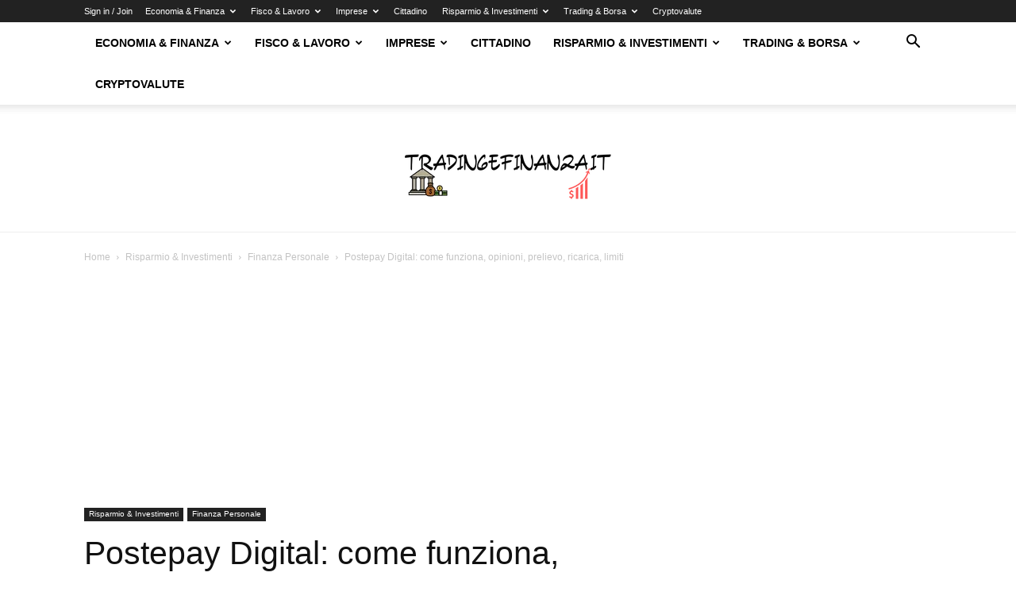

--- FILE ---
content_type: text/html; charset=UTF-8
request_url: https://tradingefinanza.it/postepay-digital-come-funziona-opinioni-prelievo-ricarica-limiti
body_size: 47169
content:
<!doctype html >
<!--[if IE 8]>    <html class="ie8" lang="en"> <![endif]-->
<!--[if IE 9]>    <html class="ie9" lang="en"> <![endif]-->
<!--[if gt IE 8]><!--> <html lang="it-IT"> <!--<![endif]-->
<head>
    <title>Postepay Digital: come funziona, opinioni, prelievo, ricarica, limiti</title>
    <meta charset="UTF-8" />
    <meta name="viewport" content="width=device-width, initial-scale=1.0">
    <link rel="pingback" href="https://tradingefinanza.it/xmlrpc.php" />
    <meta name='robots' content='index, follow, max-image-preview:large, max-snippet:-1, max-video-preview:-1' />
	<style>img:is([sizes="auto" i], [sizes^="auto," i]) { contain-intrinsic-size: 3000px 1500px }</style>
	
	<!-- This site is optimized with the Yoast SEO plugin v24.3 - https://yoast.com/wordpress/plugins/seo/ -->
	<meta name="description" content="Una soluzione molto valida per coloro che hanno la necessità di controllare determinate somme di denaro è sicuramente la PostePay Digital. Si tratta di" />
	<link rel="canonical" href="https://tradingefinanza.it/postepay-digital-come-funziona-opinioni-prelievo-ricarica-limiti" />
	<meta property="og:locale" content="it_IT" />
	<meta property="og:type" content="article" />
	<meta property="og:title" content="Postepay Digital: come funziona, opinioni, prelievo, ricarica, limiti" />
	<meta property="og:description" content="Una soluzione molto valida per coloro che hanno la necessità di controllare determinate somme di denaro è sicuramente la PostePay Digital. Si tratta di" />
	<meta property="og:url" content="https://tradingefinanza.it/postepay-digital-come-funziona-opinioni-prelievo-ricarica-limiti" />
	<meta property="og:site_name" content="Trading e Finanza - Notizie finanziarie, mercato e trading" />
	<meta property="article:published_time" content="2022-08-04T08:52:44+00:00" />
	<meta property="og:image" content="https://tradingefinanza.it/wp-content/uploads/2022/08/postepay.jpg" />
	<meta property="og:image:width" content="1200" />
	<meta property="og:image:height" content="800" />
	<meta property="og:image:type" content="image/jpeg" />
	<meta name="author" content="Marina" />
	<meta name="twitter:card" content="summary_large_image" />
	<meta name="twitter:label1" content="Scritto da" />
	<meta name="twitter:data1" content="Marina" />
	<meta name="twitter:label2" content="Tempo di lettura stimato" />
	<meta name="twitter:data2" content="2 minuti" />
	<script type="application/ld+json" class="yoast-schema-graph">{"@context":"https://schema.org","@graph":[{"@type":"WebPage","@id":"https://tradingefinanza.it/postepay-digital-come-funziona-opinioni-prelievo-ricarica-limiti","url":"https://tradingefinanza.it/postepay-digital-come-funziona-opinioni-prelievo-ricarica-limiti","name":"Postepay Digital: come funziona, opinioni, prelievo, ricarica, limiti","isPartOf":{"@id":"https://tradingefinanza.it/#website"},"primaryImageOfPage":{"@id":"https://tradingefinanza.it/postepay-digital-come-funziona-opinioni-prelievo-ricarica-limiti#primaryimage"},"image":{"@id":"https://tradingefinanza.it/postepay-digital-come-funziona-opinioni-prelievo-ricarica-limiti#primaryimage"},"thumbnailUrl":"https://tradingefinanza.it/wp-content/uploads/2022/08/postepay.jpg","datePublished":"2022-08-04T08:52:44+00:00","dateModified":"2022-08-04T08:52:44+00:00","author":{"@id":"https://tradingefinanza.it/#/schema/person/fcd2b5364e830f698c088a4a904aaaf2"},"description":"Una soluzione molto valida per coloro che hanno la necessità di controllare determinate somme di denaro è sicuramente la PostePay Digital. Si tratta di","breadcrumb":{"@id":"https://tradingefinanza.it/postepay-digital-come-funziona-opinioni-prelievo-ricarica-limiti#breadcrumb"},"inLanguage":"it-IT","potentialAction":[{"@type":"ReadAction","target":["https://tradingefinanza.it/postepay-digital-come-funziona-opinioni-prelievo-ricarica-limiti"]}]},{"@type":"ImageObject","inLanguage":"it-IT","@id":"https://tradingefinanza.it/postepay-digital-come-funziona-opinioni-prelievo-ricarica-limiti#primaryimage","url":"https://tradingefinanza.it/wp-content/uploads/2022/08/postepay.jpg","contentUrl":"https://tradingefinanza.it/wp-content/uploads/2022/08/postepay.jpg","width":1200,"height":800},{"@type":"BreadcrumbList","@id":"https://tradingefinanza.it/postepay-digital-come-funziona-opinioni-prelievo-ricarica-limiti#breadcrumb","itemListElement":[{"@type":"ListItem","position":1,"name":"Home","item":"https://tradingefinanza.it/"},{"@type":"ListItem","position":2,"name":"Postepay Digital: come funziona, opinioni, prelievo, ricarica, limiti"}]},{"@type":"WebSite","@id":"https://tradingefinanza.it/#website","url":"https://tradingefinanza.it/","name":"Trading e Finanza - Notizie finanziarie, mercato e trading","description":"Tradingefinanza.it - Rimani aggiornato sul mondo finanziario. Notizie di borsa, trading ed economia","potentialAction":[{"@type":"SearchAction","target":{"@type":"EntryPoint","urlTemplate":"https://tradingefinanza.it/?s={search_term_string}"},"query-input":{"@type":"PropertyValueSpecification","valueRequired":true,"valueName":"search_term_string"}}],"inLanguage":"it-IT"},{"@type":"Person","@id":"https://tradingefinanza.it/#/schema/person/fcd2b5364e830f698c088a4a904aaaf2","name":"Marina","image":{"@type":"ImageObject","inLanguage":"it-IT","@id":"https://tradingefinanza.it/#/schema/person/image/","url":"https://secure.gravatar.com/avatar/da562f2f9b23ac76f9bddebeac6aca2e?s=96&d=mm&r=g","contentUrl":"https://secure.gravatar.com/avatar/da562f2f9b23ac76f9bddebeac6aca2e?s=96&d=mm&r=g","caption":"Marina"},"url":"https://tradingefinanza.it/author/marina"}]}</script>
	<!-- / Yoast SEO plugin. -->


<link rel='dns-prefetch' href='//www.googletagmanager.com' />
<link rel='dns-prefetch' href='//pagead2.googlesyndication.com' />
<link rel="alternate" type="application/rss+xml" title="Trading e Finanza - Notizie finanziarie, mercato e trading &raquo; Feed" href="https://tradingefinanza.it/feed" />
<script type="text/javascript">
/* <![CDATA[ */
window._wpemojiSettings = {"baseUrl":"https:\/\/s.w.org\/images\/core\/emoji\/15.0.3\/72x72\/","ext":".png","svgUrl":"https:\/\/s.w.org\/images\/core\/emoji\/15.0.3\/svg\/","svgExt":".svg","source":{"concatemoji":"https:\/\/tradingefinanza.it\/wp-includes\/js\/wp-emoji-release.min.js?ver=6.7.4"}};
/*! This file is auto-generated */
!function(i,n){var o,s,e;function c(e){try{var t={supportTests:e,timestamp:(new Date).valueOf()};sessionStorage.setItem(o,JSON.stringify(t))}catch(e){}}function p(e,t,n){e.clearRect(0,0,e.canvas.width,e.canvas.height),e.fillText(t,0,0);var t=new Uint32Array(e.getImageData(0,0,e.canvas.width,e.canvas.height).data),r=(e.clearRect(0,0,e.canvas.width,e.canvas.height),e.fillText(n,0,0),new Uint32Array(e.getImageData(0,0,e.canvas.width,e.canvas.height).data));return t.every(function(e,t){return e===r[t]})}function u(e,t,n){switch(t){case"flag":return n(e,"\ud83c\udff3\ufe0f\u200d\u26a7\ufe0f","\ud83c\udff3\ufe0f\u200b\u26a7\ufe0f")?!1:!n(e,"\ud83c\uddfa\ud83c\uddf3","\ud83c\uddfa\u200b\ud83c\uddf3")&&!n(e,"\ud83c\udff4\udb40\udc67\udb40\udc62\udb40\udc65\udb40\udc6e\udb40\udc67\udb40\udc7f","\ud83c\udff4\u200b\udb40\udc67\u200b\udb40\udc62\u200b\udb40\udc65\u200b\udb40\udc6e\u200b\udb40\udc67\u200b\udb40\udc7f");case"emoji":return!n(e,"\ud83d\udc26\u200d\u2b1b","\ud83d\udc26\u200b\u2b1b")}return!1}function f(e,t,n){var r="undefined"!=typeof WorkerGlobalScope&&self instanceof WorkerGlobalScope?new OffscreenCanvas(300,150):i.createElement("canvas"),a=r.getContext("2d",{willReadFrequently:!0}),o=(a.textBaseline="top",a.font="600 32px Arial",{});return e.forEach(function(e){o[e]=t(a,e,n)}),o}function t(e){var t=i.createElement("script");t.src=e,t.defer=!0,i.head.appendChild(t)}"undefined"!=typeof Promise&&(o="wpEmojiSettingsSupports",s=["flag","emoji"],n.supports={everything:!0,everythingExceptFlag:!0},e=new Promise(function(e){i.addEventListener("DOMContentLoaded",e,{once:!0})}),new Promise(function(t){var n=function(){try{var e=JSON.parse(sessionStorage.getItem(o));if("object"==typeof e&&"number"==typeof e.timestamp&&(new Date).valueOf()<e.timestamp+604800&&"object"==typeof e.supportTests)return e.supportTests}catch(e){}return null}();if(!n){if("undefined"!=typeof Worker&&"undefined"!=typeof OffscreenCanvas&&"undefined"!=typeof URL&&URL.createObjectURL&&"undefined"!=typeof Blob)try{var e="postMessage("+f.toString()+"("+[JSON.stringify(s),u.toString(),p.toString()].join(",")+"));",r=new Blob([e],{type:"text/javascript"}),a=new Worker(URL.createObjectURL(r),{name:"wpTestEmojiSupports"});return void(a.onmessage=function(e){c(n=e.data),a.terminate(),t(n)})}catch(e){}c(n=f(s,u,p))}t(n)}).then(function(e){for(var t in e)n.supports[t]=e[t],n.supports.everything=n.supports.everything&&n.supports[t],"flag"!==t&&(n.supports.everythingExceptFlag=n.supports.everythingExceptFlag&&n.supports[t]);n.supports.everythingExceptFlag=n.supports.everythingExceptFlag&&!n.supports.flag,n.DOMReady=!1,n.readyCallback=function(){n.DOMReady=!0}}).then(function(){return e}).then(function(){var e;n.supports.everything||(n.readyCallback(),(e=n.source||{}).concatemoji?t(e.concatemoji):e.wpemoji&&e.twemoji&&(t(e.twemoji),t(e.wpemoji)))}))}((window,document),window._wpemojiSettings);
/* ]]> */
</script>

<style id='wp-emoji-styles-inline-css' type='text/css'>

	img.wp-smiley, img.emoji {
		display: inline !important;
		border: none !important;
		box-shadow: none !important;
		height: 1em !important;
		width: 1em !important;
		margin: 0 0.07em !important;
		vertical-align: -0.1em !important;
		background: none !important;
		padding: 0 !important;
	}
</style>
<link rel='stylesheet' id='wp-block-library-css' href='https://tradingefinanza.it/wp-includes/css/dist/block-library/style.min.css?ver=6.7.4' type='text/css' media='all' />
<style id='classic-theme-styles-inline-css' type='text/css'>
/*! This file is auto-generated */
.wp-block-button__link{color:#fff;background-color:#32373c;border-radius:9999px;box-shadow:none;text-decoration:none;padding:calc(.667em + 2px) calc(1.333em + 2px);font-size:1.125em}.wp-block-file__button{background:#32373c;color:#fff;text-decoration:none}
</style>
<style id='global-styles-inline-css' type='text/css'>
:root{--wp--preset--aspect-ratio--square: 1;--wp--preset--aspect-ratio--4-3: 4/3;--wp--preset--aspect-ratio--3-4: 3/4;--wp--preset--aspect-ratio--3-2: 3/2;--wp--preset--aspect-ratio--2-3: 2/3;--wp--preset--aspect-ratio--16-9: 16/9;--wp--preset--aspect-ratio--9-16: 9/16;--wp--preset--color--black: #000000;--wp--preset--color--cyan-bluish-gray: #abb8c3;--wp--preset--color--white: #ffffff;--wp--preset--color--pale-pink: #f78da7;--wp--preset--color--vivid-red: #cf2e2e;--wp--preset--color--luminous-vivid-orange: #ff6900;--wp--preset--color--luminous-vivid-amber: #fcb900;--wp--preset--color--light-green-cyan: #7bdcb5;--wp--preset--color--vivid-green-cyan: #00d084;--wp--preset--color--pale-cyan-blue: #8ed1fc;--wp--preset--color--vivid-cyan-blue: #0693e3;--wp--preset--color--vivid-purple: #9b51e0;--wp--preset--gradient--vivid-cyan-blue-to-vivid-purple: linear-gradient(135deg,rgba(6,147,227,1) 0%,rgb(155,81,224) 100%);--wp--preset--gradient--light-green-cyan-to-vivid-green-cyan: linear-gradient(135deg,rgb(122,220,180) 0%,rgb(0,208,130) 100%);--wp--preset--gradient--luminous-vivid-amber-to-luminous-vivid-orange: linear-gradient(135deg,rgba(252,185,0,1) 0%,rgba(255,105,0,1) 100%);--wp--preset--gradient--luminous-vivid-orange-to-vivid-red: linear-gradient(135deg,rgba(255,105,0,1) 0%,rgb(207,46,46) 100%);--wp--preset--gradient--very-light-gray-to-cyan-bluish-gray: linear-gradient(135deg,rgb(238,238,238) 0%,rgb(169,184,195) 100%);--wp--preset--gradient--cool-to-warm-spectrum: linear-gradient(135deg,rgb(74,234,220) 0%,rgb(151,120,209) 20%,rgb(207,42,186) 40%,rgb(238,44,130) 60%,rgb(251,105,98) 80%,rgb(254,248,76) 100%);--wp--preset--gradient--blush-light-purple: linear-gradient(135deg,rgb(255,206,236) 0%,rgb(152,150,240) 100%);--wp--preset--gradient--blush-bordeaux: linear-gradient(135deg,rgb(254,205,165) 0%,rgb(254,45,45) 50%,rgb(107,0,62) 100%);--wp--preset--gradient--luminous-dusk: linear-gradient(135deg,rgb(255,203,112) 0%,rgb(199,81,192) 50%,rgb(65,88,208) 100%);--wp--preset--gradient--pale-ocean: linear-gradient(135deg,rgb(255,245,203) 0%,rgb(182,227,212) 50%,rgb(51,167,181) 100%);--wp--preset--gradient--electric-grass: linear-gradient(135deg,rgb(202,248,128) 0%,rgb(113,206,126) 100%);--wp--preset--gradient--midnight: linear-gradient(135deg,rgb(2,3,129) 0%,rgb(40,116,252) 100%);--wp--preset--font-size--small: 11px;--wp--preset--font-size--medium: 20px;--wp--preset--font-size--large: 32px;--wp--preset--font-size--x-large: 42px;--wp--preset--font-size--regular: 15px;--wp--preset--font-size--larger: 50px;--wp--preset--spacing--20: 0.44rem;--wp--preset--spacing--30: 0.67rem;--wp--preset--spacing--40: 1rem;--wp--preset--spacing--50: 1.5rem;--wp--preset--spacing--60: 2.25rem;--wp--preset--spacing--70: 3.38rem;--wp--preset--spacing--80: 5.06rem;--wp--preset--shadow--natural: 6px 6px 9px rgba(0, 0, 0, 0.2);--wp--preset--shadow--deep: 12px 12px 50px rgba(0, 0, 0, 0.4);--wp--preset--shadow--sharp: 6px 6px 0px rgba(0, 0, 0, 0.2);--wp--preset--shadow--outlined: 6px 6px 0px -3px rgba(255, 255, 255, 1), 6px 6px rgba(0, 0, 0, 1);--wp--preset--shadow--crisp: 6px 6px 0px rgba(0, 0, 0, 1);}:where(.is-layout-flex){gap: 0.5em;}:where(.is-layout-grid){gap: 0.5em;}body .is-layout-flex{display: flex;}.is-layout-flex{flex-wrap: wrap;align-items: center;}.is-layout-flex > :is(*, div){margin: 0;}body .is-layout-grid{display: grid;}.is-layout-grid > :is(*, div){margin: 0;}:where(.wp-block-columns.is-layout-flex){gap: 2em;}:where(.wp-block-columns.is-layout-grid){gap: 2em;}:where(.wp-block-post-template.is-layout-flex){gap: 1.25em;}:where(.wp-block-post-template.is-layout-grid){gap: 1.25em;}.has-black-color{color: var(--wp--preset--color--black) !important;}.has-cyan-bluish-gray-color{color: var(--wp--preset--color--cyan-bluish-gray) !important;}.has-white-color{color: var(--wp--preset--color--white) !important;}.has-pale-pink-color{color: var(--wp--preset--color--pale-pink) !important;}.has-vivid-red-color{color: var(--wp--preset--color--vivid-red) !important;}.has-luminous-vivid-orange-color{color: var(--wp--preset--color--luminous-vivid-orange) !important;}.has-luminous-vivid-amber-color{color: var(--wp--preset--color--luminous-vivid-amber) !important;}.has-light-green-cyan-color{color: var(--wp--preset--color--light-green-cyan) !important;}.has-vivid-green-cyan-color{color: var(--wp--preset--color--vivid-green-cyan) !important;}.has-pale-cyan-blue-color{color: var(--wp--preset--color--pale-cyan-blue) !important;}.has-vivid-cyan-blue-color{color: var(--wp--preset--color--vivid-cyan-blue) !important;}.has-vivid-purple-color{color: var(--wp--preset--color--vivid-purple) !important;}.has-black-background-color{background-color: var(--wp--preset--color--black) !important;}.has-cyan-bluish-gray-background-color{background-color: var(--wp--preset--color--cyan-bluish-gray) !important;}.has-white-background-color{background-color: var(--wp--preset--color--white) !important;}.has-pale-pink-background-color{background-color: var(--wp--preset--color--pale-pink) !important;}.has-vivid-red-background-color{background-color: var(--wp--preset--color--vivid-red) !important;}.has-luminous-vivid-orange-background-color{background-color: var(--wp--preset--color--luminous-vivid-orange) !important;}.has-luminous-vivid-amber-background-color{background-color: var(--wp--preset--color--luminous-vivid-amber) !important;}.has-light-green-cyan-background-color{background-color: var(--wp--preset--color--light-green-cyan) !important;}.has-vivid-green-cyan-background-color{background-color: var(--wp--preset--color--vivid-green-cyan) !important;}.has-pale-cyan-blue-background-color{background-color: var(--wp--preset--color--pale-cyan-blue) !important;}.has-vivid-cyan-blue-background-color{background-color: var(--wp--preset--color--vivid-cyan-blue) !important;}.has-vivid-purple-background-color{background-color: var(--wp--preset--color--vivid-purple) !important;}.has-black-border-color{border-color: var(--wp--preset--color--black) !important;}.has-cyan-bluish-gray-border-color{border-color: var(--wp--preset--color--cyan-bluish-gray) !important;}.has-white-border-color{border-color: var(--wp--preset--color--white) !important;}.has-pale-pink-border-color{border-color: var(--wp--preset--color--pale-pink) !important;}.has-vivid-red-border-color{border-color: var(--wp--preset--color--vivid-red) !important;}.has-luminous-vivid-orange-border-color{border-color: var(--wp--preset--color--luminous-vivid-orange) !important;}.has-luminous-vivid-amber-border-color{border-color: var(--wp--preset--color--luminous-vivid-amber) !important;}.has-light-green-cyan-border-color{border-color: var(--wp--preset--color--light-green-cyan) !important;}.has-vivid-green-cyan-border-color{border-color: var(--wp--preset--color--vivid-green-cyan) !important;}.has-pale-cyan-blue-border-color{border-color: var(--wp--preset--color--pale-cyan-blue) !important;}.has-vivid-cyan-blue-border-color{border-color: var(--wp--preset--color--vivid-cyan-blue) !important;}.has-vivid-purple-border-color{border-color: var(--wp--preset--color--vivid-purple) !important;}.has-vivid-cyan-blue-to-vivid-purple-gradient-background{background: var(--wp--preset--gradient--vivid-cyan-blue-to-vivid-purple) !important;}.has-light-green-cyan-to-vivid-green-cyan-gradient-background{background: var(--wp--preset--gradient--light-green-cyan-to-vivid-green-cyan) !important;}.has-luminous-vivid-amber-to-luminous-vivid-orange-gradient-background{background: var(--wp--preset--gradient--luminous-vivid-amber-to-luminous-vivid-orange) !important;}.has-luminous-vivid-orange-to-vivid-red-gradient-background{background: var(--wp--preset--gradient--luminous-vivid-orange-to-vivid-red) !important;}.has-very-light-gray-to-cyan-bluish-gray-gradient-background{background: var(--wp--preset--gradient--very-light-gray-to-cyan-bluish-gray) !important;}.has-cool-to-warm-spectrum-gradient-background{background: var(--wp--preset--gradient--cool-to-warm-spectrum) !important;}.has-blush-light-purple-gradient-background{background: var(--wp--preset--gradient--blush-light-purple) !important;}.has-blush-bordeaux-gradient-background{background: var(--wp--preset--gradient--blush-bordeaux) !important;}.has-luminous-dusk-gradient-background{background: var(--wp--preset--gradient--luminous-dusk) !important;}.has-pale-ocean-gradient-background{background: var(--wp--preset--gradient--pale-ocean) !important;}.has-electric-grass-gradient-background{background: var(--wp--preset--gradient--electric-grass) !important;}.has-midnight-gradient-background{background: var(--wp--preset--gradient--midnight) !important;}.has-small-font-size{font-size: var(--wp--preset--font-size--small) !important;}.has-medium-font-size{font-size: var(--wp--preset--font-size--medium) !important;}.has-large-font-size{font-size: var(--wp--preset--font-size--large) !important;}.has-x-large-font-size{font-size: var(--wp--preset--font-size--x-large) !important;}
:where(.wp-block-post-template.is-layout-flex){gap: 1.25em;}:where(.wp-block-post-template.is-layout-grid){gap: 1.25em;}
:where(.wp-block-columns.is-layout-flex){gap: 2em;}:where(.wp-block-columns.is-layout-grid){gap: 2em;}
:root :where(.wp-block-pullquote){font-size: 1.5em;line-height: 1.6;}
</style>
<link rel='stylesheet' id='td-plugin-multi-purpose-css' href='https://tradingefinanza.it/wp-content/plugins/td-composer/td-multi-purpose/style.css?ver=def8edc4e13d95bdf49953a9dce2f608' type='text/css' media='all' />
<link rel='stylesheet' id='td-theme-css' href='https://tradingefinanza.it/wp-content/themes/Newspaper/style.css?ver=12.6.8' type='text/css' media='all' />
<style id='td-theme-inline-css' type='text/css'>@media (max-width:767px){.td-header-desktop-wrap{display:none}}@media (min-width:767px){.td-header-mobile-wrap{display:none}}</style>
<link rel='stylesheet' id='td-legacy-framework-front-style-css' href='https://tradingefinanza.it/wp-content/plugins/td-composer/legacy/Newspaper/assets/css/td_legacy_main.css?ver=def8edc4e13d95bdf49953a9dce2f608' type='text/css' media='all' />
<link rel='stylesheet' id='td-standard-pack-framework-front-style-css' href='https://tradingefinanza.it/wp-content/plugins/td-standard-pack/Newspaper/assets/css/td_standard_pack_main.css?ver=1b3d5bf2c64738aa07b4643e31257da9' type='text/css' media='all' />
<link rel='stylesheet' id='tdb_style_cloud_templates_front-css' href='https://tradingefinanza.it/wp-content/plugins/td-cloud-library/assets/css/tdb_main.css?ver=b33652f2535d2f3812f59e306e26300d' type='text/css' media='all' />
<script type="text/javascript" src="https://tradingefinanza.it/wp-includes/js/jquery/jquery.min.js?ver=3.7.1" id="jquery-core-js"></script>
<script type="text/javascript" src="https://tradingefinanza.it/wp-includes/js/jquery/jquery-migrate.min.js?ver=3.4.1" id="jquery-migrate-js"></script>
<link rel="https://api.w.org/" href="https://tradingefinanza.it/wp-json/" /><link rel="alternate" title="JSON" type="application/json" href="https://tradingefinanza.it/wp-json/wp/v2/posts/1838" /><link rel="EditURI" type="application/rsd+xml" title="RSD" href="https://tradingefinanza.it/xmlrpc.php?rsd" />
<meta name="generator" content="WordPress 6.7.4" />
<link rel='shortlink' href='https://tradingefinanza.it/?p=1838' />
<link rel="alternate" title="oEmbed (JSON)" type="application/json+oembed" href="https://tradingefinanza.it/wp-json/oembed/1.0/embed?url=https%3A%2F%2Ftradingefinanza.it%2Fpostepay-digital-come-funziona-opinioni-prelievo-ricarica-limiti" />
<link rel="alternate" title="oEmbed (XML)" type="text/xml+oembed" href="https://tradingefinanza.it/wp-json/oembed/1.0/embed?url=https%3A%2F%2Ftradingefinanza.it%2Fpostepay-digital-come-funziona-opinioni-prelievo-ricarica-limiti&#038;format=xml" />
<meta name="generator" content="Site Kit by Google 1.144.0" />    <script>
        window.tdb_global_vars = {"wpRestUrl":"https:\/\/tradingefinanza.it\/wp-json\/","permalinkStructure":"\/%postname%"};
        window.tdb_p_autoload_vars = {"isAjax":false,"isAdminBarShowing":false,"autoloadStatus":"off","origPostEditUrl":null};
    </script>
    
    <style id="tdb-global-colors">:root{--accent-color:#fff}</style>

    
	
<!-- Meta tag Google AdSense aggiunti da Site Kit -->
<meta name="google-adsense-platform-account" content="ca-host-pub-2644536267352236">
<meta name="google-adsense-platform-domain" content="sitekit.withgoogle.com">
<!-- Fine dei meta tag Google AdSense aggiunti da Site Kit -->
      <meta name="onesignal" content="wordpress-plugin"/>
            <script>

      window.OneSignalDeferred = window.OneSignalDeferred || [];

      OneSignalDeferred.push(function(OneSignal) {
        var oneSignal_options = {};
        window._oneSignalInitOptions = oneSignal_options;

        oneSignal_options['serviceWorkerParam'] = { scope: '/wp-content/plugins/onesignal-free-web-push-notifications/sdk_files/push/onesignal/' };
oneSignal_options['serviceWorkerPath'] = 'OneSignalSDKWorker.js';

        OneSignal.Notifications.setDefaultUrl("https://tradingefinanza.it");

        oneSignal_options['wordpress'] = true;
oneSignal_options['appId'] = 'd4bc8aad-c30a-4368-b05c-d8241cf589eb';
oneSignal_options['allowLocalhostAsSecureOrigin'] = true;
oneSignal_options['welcomeNotification'] = { };
oneSignal_options['welcomeNotification']['title'] = "";
oneSignal_options['welcomeNotification']['message'] = "";
oneSignal_options['path'] = "https://tradingefinanza.it/wp-content/plugins/onesignal-free-web-push-notifications/sdk_files/";
oneSignal_options['safari_web_id'] = "web.onesignal.auto.42aad723-0313-4434-93db-5c9a006ef44f";
oneSignal_options['promptOptions'] = { };
oneSignal_options['notifyButton'] = { };
oneSignal_options['notifyButton']['enable'] = true;
oneSignal_options['notifyButton']['position'] = 'bottom-right';
oneSignal_options['notifyButton']['theme'] = 'default';
oneSignal_options['notifyButton']['size'] = 'medium';
oneSignal_options['notifyButton']['showCredit'] = true;
oneSignal_options['notifyButton']['text'] = {};
              OneSignal.init(window._oneSignalInitOptions);
                    });

      function documentInitOneSignal() {
        var oneSignal_elements = document.getElementsByClassName("OneSignal-prompt");

        var oneSignalLinkClickHandler = function(event) { OneSignal.Notifications.requestPermission(); event.preventDefault(); };        for(var i = 0; i < oneSignal_elements.length; i++)
          oneSignal_elements[i].addEventListener('click', oneSignalLinkClickHandler, false);
      }

      if (document.readyState === 'complete') {
           documentInitOneSignal();
      }
      else {
           window.addEventListener("load", function(event){
               documentInitOneSignal();
          });
      }
    </script>

<!-- Snippet Google AdSense aggiunto da Site Kit -->
<script type="text/javascript" async="async" src="https://pagead2.googlesyndication.com/pagead/js/adsbygoogle.js?client=ca-pub-5784702975128947&amp;host=ca-host-pub-2644536267352236" crossorigin="anonymous"></script>

<!-- Termina lo snippet Google AdSense aggiunto da Site Kit -->
<script async src="https://pagead2.googlesyndication.com/pagead/js/adsbygoogle.js?client=ca-pub-5784702975128947"
     crossorigin="anonymous"></script>
<!-- JS generated by theme -->

<script type="text/javascript" id="td-generated-header-js">
    
    

	    var tdBlocksArray = []; //here we store all the items for the current page

	    // td_block class - each ajax block uses a object of this class for requests
	    function tdBlock() {
		    this.id = '';
		    this.block_type = 1; //block type id (1-234 etc)
		    this.atts = '';
		    this.td_column_number = '';
		    this.td_current_page = 1; //
		    this.post_count = 0; //from wp
		    this.found_posts = 0; //from wp
		    this.max_num_pages = 0; //from wp
		    this.td_filter_value = ''; //current live filter value
		    this.is_ajax_running = false;
		    this.td_user_action = ''; // load more or infinite loader (used by the animation)
		    this.header_color = '';
		    this.ajax_pagination_infinite_stop = ''; //show load more at page x
	    }

        // td_js_generator - mini detector
        ( function () {
            var htmlTag = document.getElementsByTagName("html")[0];

	        if ( navigator.userAgent.indexOf("MSIE 10.0") > -1 ) {
                htmlTag.className += ' ie10';
            }

            if ( !!navigator.userAgent.match(/Trident.*rv\:11\./) ) {
                htmlTag.className += ' ie11';
            }

	        if ( navigator.userAgent.indexOf("Edge") > -1 ) {
                htmlTag.className += ' ieEdge';
            }

            if ( /(iPad|iPhone|iPod)/g.test(navigator.userAgent) ) {
                htmlTag.className += ' td-md-is-ios';
            }

            var user_agent = navigator.userAgent.toLowerCase();
            if ( user_agent.indexOf("android") > -1 ) {
                htmlTag.className += ' td-md-is-android';
            }

            if ( -1 !== navigator.userAgent.indexOf('Mac OS X')  ) {
                htmlTag.className += ' td-md-is-os-x';
            }

            if ( /chrom(e|ium)/.test(navigator.userAgent.toLowerCase()) ) {
               htmlTag.className += ' td-md-is-chrome';
            }

            if ( -1 !== navigator.userAgent.indexOf('Firefox') ) {
                htmlTag.className += ' td-md-is-firefox';
            }

            if ( -1 !== navigator.userAgent.indexOf('Safari') && -1 === navigator.userAgent.indexOf('Chrome') ) {
                htmlTag.className += ' td-md-is-safari';
            }

            if( -1 !== navigator.userAgent.indexOf('IEMobile') ){
                htmlTag.className += ' td-md-is-iemobile';
            }

        })();

        var tdLocalCache = {};

        ( function () {
            "use strict";

            tdLocalCache = {
                data: {},
                remove: function (resource_id) {
                    delete tdLocalCache.data[resource_id];
                },
                exist: function (resource_id) {
                    return tdLocalCache.data.hasOwnProperty(resource_id) && tdLocalCache.data[resource_id] !== null;
                },
                get: function (resource_id) {
                    return tdLocalCache.data[resource_id];
                },
                set: function (resource_id, cachedData) {
                    tdLocalCache.remove(resource_id);
                    tdLocalCache.data[resource_id] = cachedData;
                }
            };
        })();

    
    
var td_viewport_interval_list=[{"limitBottom":767,"sidebarWidth":228},{"limitBottom":1018,"sidebarWidth":300},{"limitBottom":1140,"sidebarWidth":324}];
var td_animation_stack_effect="type0";
var tds_animation_stack=true;
var td_animation_stack_specific_selectors=".entry-thumb, img, .td-lazy-img";
var td_animation_stack_general_selectors=".td-animation-stack img, .td-animation-stack .entry-thumb, .post img, .td-animation-stack .td-lazy-img";
var tdc_is_installed="yes";
var td_ajax_url="https:\/\/tradingefinanza.it\/wp-admin\/admin-ajax.php?td_theme_name=Newspaper&v=12.6.8";
var td_get_template_directory_uri="https:\/\/tradingefinanza.it\/wp-content\/plugins\/td-composer\/legacy\/common";
var tds_snap_menu="";
var tds_logo_on_sticky="";
var tds_header_style="11";
var td_please_wait="Please wait...";
var td_email_user_pass_incorrect="User or password incorrect!";
var td_email_user_incorrect="Email or username incorrect!";
var td_email_incorrect="Email incorrect!";
var td_user_incorrect="Username incorrect!";
var td_email_user_empty="Email or username empty!";
var td_pass_empty="Pass empty!";
var td_pass_pattern_incorrect="Invalid Pass Pattern!";
var td_retype_pass_incorrect="Retyped Pass incorrect!";
var tds_more_articles_on_post_enable="";
var tds_more_articles_on_post_time_to_wait="";
var tds_more_articles_on_post_pages_distance_from_top=0;
var tds_captcha="";
var tds_theme_color_site_wide="#4db2ec";
var tds_smart_sidebar="";
var tdThemeName="Newspaper";
var tdThemeNameWl="Newspaper";
var td_magnific_popup_translation_tPrev="Previous (Left arrow key)";
var td_magnific_popup_translation_tNext="Next (Right arrow key)";
var td_magnific_popup_translation_tCounter="%curr% of %total%";
var td_magnific_popup_translation_ajax_tError="The content from %url% could not be loaded.";
var td_magnific_popup_translation_image_tError="The image #%curr% could not be loaded.";
var tdBlockNonce="6fded1c226";
var tdMobileMenu="enabled";
var tdMobileSearch="enabled";
var tdDateNamesI18n={"month_names":["Gennaio","Febbraio","Marzo","Aprile","Maggio","Giugno","Luglio","Agosto","Settembre","Ottobre","Novembre","Dicembre"],"month_names_short":["Gen","Feb","Mar","Apr","Mag","Giu","Lug","Ago","Set","Ott","Nov","Dic"],"day_names":["domenica","luned\u00ec","marted\u00ec","mercoled\u00ec","gioved\u00ec","venerd\u00ec","sabato"],"day_names_short":["Dom","Lun","Mar","Mer","Gio","Ven","Sab"]};
var tdb_modal_confirm="Save";
var tdb_modal_cancel="Cancel";
var tdb_modal_confirm_alt="Yes";
var tdb_modal_cancel_alt="No";
var td_deploy_mode="deploy";
var td_ad_background_click_link="";
var td_ad_background_click_target="";
</script>


<!-- Header style compiled by theme -->

<style>.td-header-wrap .td-logo-text-container .td-logo-text{color:#ffffff}.td-header-wrap .td-logo-text-container .td-tagline-text{color:#ffffff}.td-header-wrap .td-logo-text-container .td-logo-text{color:#ffffff}.td-header-wrap .td-logo-text-container .td-tagline-text{color:#ffffff}</style>




<script type="application/ld+json">
    {
        "@context": "https://schema.org",
        "@type": "BreadcrumbList",
        "itemListElement": [
            {
                "@type": "ListItem",
                "position": 1,
                "item": {
                    "@type": "WebSite",
                    "@id": "https://tradingefinanza.it/",
                    "name": "Home"
                }
            },
            {
                "@type": "ListItem",
                "position": 2,
                    "item": {
                    "@type": "WebPage",
                    "@id": "https://tradingefinanza.it/category/risparmio-e-investimenti",
                    "name": "Risparmio &amp; Investimenti"
                }
            }
            ,{
                "@type": "ListItem",
                "position": 3,
                    "item": {
                    "@type": "WebPage",
                    "@id": "https://tradingefinanza.it/category/risparmio-e-investimenti/finanza-personale",
                    "name": "Finanza Personale"                                
                }
            }
            ,{
                "@type": "ListItem",
                "position": 4,
                    "item": {
                    "@type": "WebPage",
                    "@id": "https://tradingefinanza.it/postepay-digital-come-funziona-opinioni-prelievo-ricarica-limiti",
                    "name": "Postepay Digital: come funziona, opinioni, prelievo, ricarica, limiti"                                
                }
            }    
        ]
    }
</script>

<!-- Button style compiled by theme -->

<style></style>

	<style id="tdw-css-placeholder"></style></head>

<body class="post-template-default single single-post postid-1838 single-format-standard td-standard-pack postepay-digital-come-funziona-opinioni-prelievo-ricarica-limiti global-block-template-1  tdc-footer-template td-animation-stack-type0 td-full-layout" itemscope="itemscope" itemtype="https://schema.org/WebPage">


<div class="td-scroll-up" data-style="style1"><i class="td-icon-menu-up"></i></div>
    <div class="td-menu-background" style="visibility:hidden"></div>
<div id="td-mobile-nav" style="visibility:hidden">
    <div class="td-mobile-container">
        <!-- mobile menu top section -->
        <div class="td-menu-socials-wrap">
            <!-- socials -->
            <div class="td-menu-socials">
                            </div>
            <!-- close button -->
            <div class="td-mobile-close">
                <span><i class="td-icon-close-mobile"></i></span>
            </div>
        </div>

        <!-- login section -->
                    <div class="td-menu-login-section">
                
    <div class="td-guest-wrap">
        <div class="td-menu-login"><a id="login-link-mob">Sign in</a></div>
    </div>
            </div>
        
        <!-- menu section -->
        <div class="td-mobile-content">
            <div class="menu-head-container"><ul id="menu-head" class="td-mobile-main-menu"><li id="menu-item-60" class="menu-item menu-item-type-taxonomy menu-item-object-category menu-item-has-children menu-item-first menu-item-60"><a href="https://tradingefinanza.it/category/economia-finanza">Economia &amp; Finanza<i class="td-icon-menu-right td-element-after"></i></a>
<ul class="sub-menu">
	<li id="menu-item-61" class="menu-item menu-item-type-taxonomy menu-item-object-category menu-item-61"><a href="https://tradingefinanza.it/category/economia-finanza/dati-economici">Dati economici</a></li>
	<li id="menu-item-62" class="menu-item menu-item-type-taxonomy menu-item-object-category menu-item-62"><a href="https://tradingefinanza.it/category/economia-finanza/economia-internazionale">Economia Internazionale</a></li>
	<li id="menu-item-63" class="menu-item menu-item-type-taxonomy menu-item-object-category menu-item-63"><a href="https://tradingefinanza.it/category/economia-finanza/economia-italiana">Economia Italiana</a></li>
	<li id="menu-item-64" class="menu-item menu-item-type-taxonomy menu-item-object-category menu-item-64"><a href="https://tradingefinanza.it/category/economia-finanza/materie-prime">Materie Prime</a></li>
	<li id="menu-item-65" class="menu-item menu-item-type-taxonomy menu-item-object-category menu-item-65"><a href="https://tradingefinanza.it/category/economia-finanza/sport-finanza">Sport &amp; Finanza</a></li>
	<li id="menu-item-66" class="menu-item menu-item-type-taxonomy menu-item-object-category menu-item-66"><a href="https://tradingefinanza.it/category/economia-finanza/valute">Valute</a></li>
</ul>
</li>
<li id="menu-item-67" class="menu-item menu-item-type-taxonomy menu-item-object-category menu-item-has-children menu-item-67"><a href="https://tradingefinanza.it/category/fisco-lavoro">Fisco &amp; Lavoro<i class="td-icon-menu-right td-element-after"></i></a>
<ul class="sub-menu">
	<li id="menu-item-68" class="menu-item menu-item-type-taxonomy menu-item-object-category menu-item-68"><a href="https://tradingefinanza.it/category/fisco-lavoro/bandi-concorsi">Bandi &amp; Concorsi</a></li>
	<li id="menu-item-69" class="menu-item menu-item-type-taxonomy menu-item-object-category menu-item-69"><a href="https://tradingefinanza.it/category/fisco-lavoro/bonus-agevolazioni">Bonus &amp; Agevolazioni</a></li>
	<li id="menu-item-70" class="menu-item menu-item-type-taxonomy menu-item-object-category menu-item-70"><a href="https://tradingefinanza.it/category/fisco-lavoro/dichiarazioni-adempimenti">Dichiarazioni &amp; Adempimenti</a></li>
	<li id="menu-item-71" class="menu-item menu-item-type-taxonomy menu-item-object-category menu-item-71"><a href="https://tradingefinanza.it/category/fisco-lavoro/diritti-del-lavoro">Diritti del Lavoro</a></li>
	<li id="menu-item-72" class="menu-item menu-item-type-taxonomy menu-item-object-category menu-item-72"><a href="https://tradingefinanza.it/category/fisco-lavoro/imposte-sui-redditi">Imposte sui redditi</a></li>
	<li id="menu-item-73" class="menu-item menu-item-type-taxonomy menu-item-object-category menu-item-73"><a href="https://tradingefinanza.it/category/fisco-lavoro/leggi-sentenze">Leggi &amp; Sentenze</a></li>
	<li id="menu-item-74" class="menu-item menu-item-type-taxonomy menu-item-object-category menu-item-74"><a href="https://tradingefinanza.it/category/fisco-lavoro/novita-fiscali">Novità Fiscali</a></li>
	<li id="menu-item-75" class="menu-item menu-item-type-taxonomy menu-item-object-category menu-item-75"><a href="https://tradingefinanza.it/category/fisco-lavoro/pensioni">Pensioni</a></li>
</ul>
</li>
<li id="menu-item-76" class="menu-item menu-item-type-taxonomy menu-item-object-category menu-item-has-children menu-item-76"><a href="https://tradingefinanza.it/category/imprese">Imprese<i class="td-icon-menu-right td-element-after"></i></a>
<ul class="sub-menu">
	<li id="menu-item-77" class="menu-item menu-item-type-taxonomy menu-item-object-category menu-item-77"><a href="https://tradingefinanza.it/category/imprese/appalti-pubblici">Appalti Pubblici</a></li>
	<li id="menu-item-78" class="menu-item menu-item-type-taxonomy menu-item-object-category menu-item-78"><a href="https://tradingefinanza.it/category/imprese/finanziamenti">Finanziamenti</a></li>
	<li id="menu-item-79" class="menu-item menu-item-type-taxonomy menu-item-object-category menu-item-79"><a href="https://tradingefinanza.it/category/imprese/startup">Startup</a></li>
</ul>
</li>
<li id="menu-item-135" class="menu-item menu-item-type-taxonomy menu-item-object-category menu-item-135"><a href="https://tradingefinanza.it/category/cittadino">Cittadino</a></li>
<li id="menu-item-80" class="menu-item menu-item-type-taxonomy menu-item-object-category current-post-ancestor current-menu-parent current-post-parent menu-item-has-children menu-item-80"><a href="https://tradingefinanza.it/category/risparmio-e-investimenti">Risparmio &amp; Investimenti<i class="td-icon-menu-right td-element-after"></i></a>
<ul class="sub-menu">
	<li id="menu-item-81" class="menu-item menu-item-type-taxonomy menu-item-object-category menu-item-81"><a href="https://tradingefinanza.it/category/risparmio-e-investimenti/certificati-covered-warrant">Certificati &amp; Covered Warrant</a></li>
	<li id="menu-item-82" class="menu-item menu-item-type-taxonomy menu-item-object-category current-post-ancestor current-menu-parent current-post-parent menu-item-82"><a href="https://tradingefinanza.it/category/risparmio-e-investimenti/finanza-personale">Finanza Personale</a></li>
	<li id="menu-item-83" class="menu-item menu-item-type-taxonomy menu-item-object-category menu-item-83"><a href="https://tradingefinanza.it/category/risparmio-e-investimenti/mercato-immobiliare">Mercato Immobiliare</a></li>
	<li id="menu-item-84" class="menu-item menu-item-type-taxonomy menu-item-object-category menu-item-84"><a href="https://tradingefinanza.it/category/risparmio-e-investimenti/mercato-obbligazionario">Mercato Obbligazionario</a></li>
	<li id="menu-item-85" class="menu-item menu-item-type-taxonomy menu-item-object-category menu-item-85"><a href="https://tradingefinanza.it/category/risparmio-e-investimenti/mutui-surroghe">Mutui &amp; Surroghe</a></li>
	<li id="menu-item-86" class="menu-item menu-item-type-taxonomy menu-item-object-category menu-item-86"><a href="https://tradingefinanza.it/category/risparmio-e-investimenti/risparmio-postale">Risparmio Postale</a></li>
</ul>
</li>
<li id="menu-item-87" class="menu-item menu-item-type-taxonomy menu-item-object-category menu-item-has-children menu-item-87"><a href="https://tradingefinanza.it/category/trading-borsa">Trading &amp; Borsa<i class="td-icon-menu-right td-element-after"></i></a>
<ul class="sub-menu">
	<li id="menu-item-88" class="menu-item menu-item-type-taxonomy menu-item-object-category menu-item-88"><a href="https://tradingefinanza.it/category/trading-borsa/analisi-dei-mercati">Analisi dei Mercati</a></li>
	<li id="menu-item-89" class="menu-item menu-item-type-taxonomy menu-item-object-category menu-item-89"><a href="https://tradingefinanza.it/category/trading-borsa/azioni">Azioni</a></li>
	<li id="menu-item-90" class="menu-item menu-item-type-taxonomy menu-item-object-category menu-item-90"><a href="https://tradingefinanza.it/category/trading-borsa/borsa-italiana">Borsa Italiana</a></li>
	<li id="menu-item-91" class="menu-item menu-item-type-taxonomy menu-item-object-category menu-item-91"><a href="https://tradingefinanza.it/category/trading-borsa/borse-europee">Borse Europee</a></li>
	<li id="menu-item-92" class="menu-item menu-item-type-taxonomy menu-item-object-category menu-item-92"><a href="https://tradingefinanza.it/category/trading-borsa/forex">Forex</a></li>
	<li id="menu-item-93" class="menu-item menu-item-type-taxonomy menu-item-object-category menu-item-93"><a href="https://tradingefinanza.it/category/trading-borsa/indici">Indici</a></li>
	<li id="menu-item-94" class="menu-item menu-item-type-taxonomy menu-item-object-category menu-item-94"><a href="https://tradingefinanza.it/category/trading-borsa/primi-passi">Primi Passi</a></li>
	<li id="menu-item-95" class="menu-item menu-item-type-taxonomy menu-item-object-category menu-item-95"><a href="https://tradingefinanza.it/category/trading-borsa/spread">Spread</a></li>
	<li id="menu-item-96" class="menu-item menu-item-type-taxonomy menu-item-object-category menu-item-96"><a href="https://tradingefinanza.it/category/trading-borsa/wall-street">Wall Street</a></li>
</ul>
</li>
<li id="menu-item-97" class="menu-item menu-item-type-taxonomy menu-item-object-category menu-item-97"><a href="https://tradingefinanza.it/category/cryptovalute">Cryptovalute</a></li>
</ul></div>        </div>
    </div>

    <!-- register/login section -->
            <div id="login-form-mobile" class="td-register-section">
            
            <div id="td-login-mob" class="td-login-animation td-login-hide-mob">
            	<!-- close button -->
	            <div class="td-login-close">
	                <span class="td-back-button"><i class="td-icon-read-down"></i></span>
	                <div class="td-login-title">Sign in</div>
	                <!-- close button -->
		            <div class="td-mobile-close">
		                <span><i class="td-icon-close-mobile"></i></span>
		            </div>
	            </div>
	            <form class="td-login-form-wrap" action="#" method="post">
	                <div class="td-login-panel-title"><span>Welcome!</span>Log into your account</div>
	                <div class="td_display_err"></div>
	                <div class="td-login-inputs"><input class="td-login-input" autocomplete="username" type="text" name="login_email" id="login_email-mob" value="" required><label for="login_email-mob">your username</label></div>
	                <div class="td-login-inputs"><input class="td-login-input" autocomplete="current-password" type="password" name="login_pass" id="login_pass-mob" value="" required><label for="login_pass-mob">your password</label></div>
	                <input type="button" name="login_button" id="login_button-mob" class="td-login-button" value="LOG IN">
	                
					
	                <div class="td-login-info-text">
	                <a href="#" id="forgot-pass-link-mob">Forgot your password?</a>
	                </div>
	                <div class="td-login-register-link">
	                
	                </div>
	                
	                

                </form>
            </div>

            
            
            
            
            <div id="td-forgot-pass-mob" class="td-login-animation td-login-hide-mob">
                <!-- close button -->
	            <div class="td-forgot-pass-close">
	                <a href="#" aria-label="Back" class="td-back-button"><i class="td-icon-read-down"></i></a>
	                <div class="td-login-title">Password recovery</div>
	            </div>
	            <div class="td-login-form-wrap">
	                <div class="td-login-panel-title">Recover your password</div>
	                <div class="td_display_err"></div>
	                <div class="td-login-inputs"><input class="td-login-input" type="text" name="forgot_email" id="forgot_email-mob" value="" required><label for="forgot_email-mob">your email</label></div>
	                <input type="button" name="forgot_button" id="forgot_button-mob" class="td-login-button" value="Send My Pass">
                </div>
            </div>
        </div>
    </div><div class="td-search-background" style="visibility:hidden"></div>
<div class="td-search-wrap-mob" style="visibility:hidden">
	<div class="td-drop-down-search">
		<form method="get" class="td-search-form" action="https://tradingefinanza.it/">
			<!-- close button -->
			<div class="td-search-close">
				<span><i class="td-icon-close-mobile"></i></span>
			</div>
			<div role="search" class="td-search-input">
				<span>Search</span>
				<input id="td-header-search-mob" type="text" value="" name="s" autocomplete="off" />
			</div>
		</form>
		<div id="td-aj-search-mob" class="td-ajax-search-flex"></div>
	</div>
</div>

    <div id="td-outer-wrap" class="td-theme-wrap">
    
        
            <div class="tdc-header-wrap ">

            <!--
Header style 11
-->

<div class="td-header-wrap td-header-style-11 ">
    
	<div class="td-header-top-menu-full td-container-wrap ">
		<div class="td-container td-header-row td-header-top-menu">
            
    <div class="top-bar-style-1">
        
<div class="td-header-sp-top-menu">


	<ul class="top-header-menu td_ul_login"><li class="menu-item"><a class="td-login-modal-js menu-item" href="#login-form" data-effect="mpf-td-login-effect">Sign in / Join</a><span class="td-sp-ico-login td_sp_login_ico_style"></span></li></ul><div class="menu-top-container"><ul id="menu-head-1" class="top-header-menu"><li class="menu-item menu-item-type-taxonomy menu-item-object-category menu-item-has-children menu-item-first td-menu-item td-normal-menu menu-item-60"><a href="https://tradingefinanza.it/category/economia-finanza">Economia &amp; Finanza</a>
<ul class="sub-menu">
	<li class="menu-item menu-item-type-taxonomy menu-item-object-category td-menu-item td-normal-menu menu-item-61"><a href="https://tradingefinanza.it/category/economia-finanza/dati-economici">Dati economici</a></li>
	<li class="menu-item menu-item-type-taxonomy menu-item-object-category td-menu-item td-normal-menu menu-item-62"><a href="https://tradingefinanza.it/category/economia-finanza/economia-internazionale">Economia Internazionale</a></li>
	<li class="menu-item menu-item-type-taxonomy menu-item-object-category td-menu-item td-normal-menu menu-item-63"><a href="https://tradingefinanza.it/category/economia-finanza/economia-italiana">Economia Italiana</a></li>
	<li class="menu-item menu-item-type-taxonomy menu-item-object-category td-menu-item td-normal-menu menu-item-64"><a href="https://tradingefinanza.it/category/economia-finanza/materie-prime">Materie Prime</a></li>
	<li class="menu-item menu-item-type-taxonomy menu-item-object-category td-menu-item td-normal-menu menu-item-65"><a href="https://tradingefinanza.it/category/economia-finanza/sport-finanza">Sport &amp; Finanza</a></li>
	<li class="menu-item menu-item-type-taxonomy menu-item-object-category td-menu-item td-normal-menu menu-item-66"><a href="https://tradingefinanza.it/category/economia-finanza/valute">Valute</a></li>
</ul>
</li>
<li class="menu-item menu-item-type-taxonomy menu-item-object-category menu-item-has-children td-menu-item td-normal-menu menu-item-67"><a href="https://tradingefinanza.it/category/fisco-lavoro">Fisco &amp; Lavoro</a>
<ul class="sub-menu">
	<li class="menu-item menu-item-type-taxonomy menu-item-object-category td-menu-item td-normal-menu menu-item-68"><a href="https://tradingefinanza.it/category/fisco-lavoro/bandi-concorsi">Bandi &amp; Concorsi</a></li>
	<li class="menu-item menu-item-type-taxonomy menu-item-object-category td-menu-item td-normal-menu menu-item-69"><a href="https://tradingefinanza.it/category/fisco-lavoro/bonus-agevolazioni">Bonus &amp; Agevolazioni</a></li>
	<li class="menu-item menu-item-type-taxonomy menu-item-object-category td-menu-item td-normal-menu menu-item-70"><a href="https://tradingefinanza.it/category/fisco-lavoro/dichiarazioni-adempimenti">Dichiarazioni &amp; Adempimenti</a></li>
	<li class="menu-item menu-item-type-taxonomy menu-item-object-category td-menu-item td-normal-menu menu-item-71"><a href="https://tradingefinanza.it/category/fisco-lavoro/diritti-del-lavoro">Diritti del Lavoro</a></li>
	<li class="menu-item menu-item-type-taxonomy menu-item-object-category td-menu-item td-normal-menu menu-item-72"><a href="https://tradingefinanza.it/category/fisco-lavoro/imposte-sui-redditi">Imposte sui redditi</a></li>
	<li class="menu-item menu-item-type-taxonomy menu-item-object-category td-menu-item td-normal-menu menu-item-73"><a href="https://tradingefinanza.it/category/fisco-lavoro/leggi-sentenze">Leggi &amp; Sentenze</a></li>
	<li class="menu-item menu-item-type-taxonomy menu-item-object-category td-menu-item td-normal-menu menu-item-74"><a href="https://tradingefinanza.it/category/fisco-lavoro/novita-fiscali">Novità Fiscali</a></li>
	<li class="menu-item menu-item-type-taxonomy menu-item-object-category td-menu-item td-normal-menu menu-item-75"><a href="https://tradingefinanza.it/category/fisco-lavoro/pensioni">Pensioni</a></li>
</ul>
</li>
<li class="menu-item menu-item-type-taxonomy menu-item-object-category menu-item-has-children td-menu-item td-normal-menu menu-item-76"><a href="https://tradingefinanza.it/category/imprese">Imprese</a>
<ul class="sub-menu">
	<li class="menu-item menu-item-type-taxonomy menu-item-object-category td-menu-item td-normal-menu menu-item-77"><a href="https://tradingefinanza.it/category/imprese/appalti-pubblici">Appalti Pubblici</a></li>
	<li class="menu-item menu-item-type-taxonomy menu-item-object-category td-menu-item td-normal-menu menu-item-78"><a href="https://tradingefinanza.it/category/imprese/finanziamenti">Finanziamenti</a></li>
	<li class="menu-item menu-item-type-taxonomy menu-item-object-category td-menu-item td-normal-menu menu-item-79"><a href="https://tradingefinanza.it/category/imprese/startup">Startup</a></li>
</ul>
</li>
<li class="menu-item menu-item-type-taxonomy menu-item-object-category td-menu-item td-normal-menu menu-item-135"><a href="https://tradingefinanza.it/category/cittadino">Cittadino</a></li>
<li class="menu-item menu-item-type-taxonomy menu-item-object-category current-post-ancestor current-menu-parent current-post-parent menu-item-has-children td-menu-item td-normal-menu menu-item-80"><a href="https://tradingefinanza.it/category/risparmio-e-investimenti">Risparmio &amp; Investimenti</a>
<ul class="sub-menu">
	<li class="menu-item menu-item-type-taxonomy menu-item-object-category td-menu-item td-normal-menu menu-item-81"><a href="https://tradingefinanza.it/category/risparmio-e-investimenti/certificati-covered-warrant">Certificati &amp; Covered Warrant</a></li>
	<li class="menu-item menu-item-type-taxonomy menu-item-object-category current-post-ancestor current-menu-parent current-post-parent td-menu-item td-normal-menu menu-item-82"><a href="https://tradingefinanza.it/category/risparmio-e-investimenti/finanza-personale">Finanza Personale</a></li>
	<li class="menu-item menu-item-type-taxonomy menu-item-object-category td-menu-item td-normal-menu menu-item-83"><a href="https://tradingefinanza.it/category/risparmio-e-investimenti/mercato-immobiliare">Mercato Immobiliare</a></li>
	<li class="menu-item menu-item-type-taxonomy menu-item-object-category td-menu-item td-normal-menu menu-item-84"><a href="https://tradingefinanza.it/category/risparmio-e-investimenti/mercato-obbligazionario">Mercato Obbligazionario</a></li>
	<li class="menu-item menu-item-type-taxonomy menu-item-object-category td-menu-item td-normal-menu menu-item-85"><a href="https://tradingefinanza.it/category/risparmio-e-investimenti/mutui-surroghe">Mutui &amp; Surroghe</a></li>
	<li class="menu-item menu-item-type-taxonomy menu-item-object-category td-menu-item td-normal-menu menu-item-86"><a href="https://tradingefinanza.it/category/risparmio-e-investimenti/risparmio-postale">Risparmio Postale</a></li>
</ul>
</li>
<li class="menu-item menu-item-type-taxonomy menu-item-object-category menu-item-has-children td-menu-item td-normal-menu menu-item-87"><a href="https://tradingefinanza.it/category/trading-borsa">Trading &amp; Borsa</a>
<ul class="sub-menu">
	<li class="menu-item menu-item-type-taxonomy menu-item-object-category td-menu-item td-normal-menu menu-item-88"><a href="https://tradingefinanza.it/category/trading-borsa/analisi-dei-mercati">Analisi dei Mercati</a></li>
	<li class="menu-item menu-item-type-taxonomy menu-item-object-category td-menu-item td-normal-menu menu-item-89"><a href="https://tradingefinanza.it/category/trading-borsa/azioni">Azioni</a></li>
	<li class="menu-item menu-item-type-taxonomy menu-item-object-category td-menu-item td-normal-menu menu-item-90"><a href="https://tradingefinanza.it/category/trading-borsa/borsa-italiana">Borsa Italiana</a></li>
	<li class="menu-item menu-item-type-taxonomy menu-item-object-category td-menu-item td-normal-menu menu-item-91"><a href="https://tradingefinanza.it/category/trading-borsa/borse-europee">Borse Europee</a></li>
	<li class="menu-item menu-item-type-taxonomy menu-item-object-category td-menu-item td-normal-menu menu-item-92"><a href="https://tradingefinanza.it/category/trading-borsa/forex">Forex</a></li>
	<li class="menu-item menu-item-type-taxonomy menu-item-object-category td-menu-item td-normal-menu menu-item-93"><a href="https://tradingefinanza.it/category/trading-borsa/indici">Indici</a></li>
	<li class="menu-item menu-item-type-taxonomy menu-item-object-category td-menu-item td-normal-menu menu-item-94"><a href="https://tradingefinanza.it/category/trading-borsa/primi-passi">Primi Passi</a></li>
	<li class="menu-item menu-item-type-taxonomy menu-item-object-category td-menu-item td-normal-menu menu-item-95"><a href="https://tradingefinanza.it/category/trading-borsa/spread">Spread</a></li>
	<li class="menu-item menu-item-type-taxonomy menu-item-object-category td-menu-item td-normal-menu menu-item-96"><a href="https://tradingefinanza.it/category/trading-borsa/wall-street">Wall Street</a></li>
</ul>
</li>
<li class="menu-item menu-item-type-taxonomy menu-item-object-category td-menu-item td-normal-menu menu-item-97"><a href="https://tradingefinanza.it/category/cryptovalute">Cryptovalute</a></li>
</ul></div></div>
        <div class="td-header-sp-top-widget">
    
    </div>

    </div>

<!-- LOGIN MODAL -->

                <div id="login-form" class="white-popup-block mfp-hide mfp-with-anim td-login-modal-wrap">
                    <div class="td-login-wrap">
                        <a href="#" aria-label="Back" class="td-back-button"><i class="td-icon-modal-back"></i></a>
                        <div id="td-login-div" class="td-login-form-div td-display-block">
                            <div class="td-login-panel-title">Sign in</div>
                            <div class="td-login-panel-descr">Welcome! Log into your account</div>
                            <div class="td_display_err"></div>
                            <form id="loginForm" action="#" method="post">
                                <div class="td-login-inputs"><input class="td-login-input" autocomplete="username" type="text" name="login_email" id="login_email" value="" required><label for="login_email">your username</label></div>
                                <div class="td-login-inputs"><input class="td-login-input" autocomplete="current-password" type="password" name="login_pass" id="login_pass" value="" required><label for="login_pass">your password</label></div>
                                <input type="button"  name="login_button" id="login_button" class="wpb_button btn td-login-button" value="Login">
                                
                            </form>

                            

                            <div class="td-login-info-text"><a href="#" id="forgot-pass-link">Forgot your password? Get help</a></div>
                            
                            
                            
                            
                        </div>

                        

                         <div id="td-forgot-pass-div" class="td-login-form-div td-display-none">
                            <div class="td-login-panel-title">Password recovery</div>
                            <div class="td-login-panel-descr">Recover your password</div>
                            <div class="td_display_err"></div>
                            <form id="forgotpassForm" action="#" method="post">
                                <div class="td-login-inputs"><input class="td-login-input" type="text" name="forgot_email" id="forgot_email" value="" required><label for="forgot_email">your email</label></div>
                                <input type="button" name="forgot_button" id="forgot_button" class="wpb_button btn td-login-button" value="Send My Password">
                            </form>
                            <div class="td-login-info-text">A password will be e-mailed to you.</div>
                        </div>
                        
                        
                    </div>
                </div>
                		</div>
	</div>

    <div class="td-header-menu-wrap-full td-container-wrap ">
        
        <div class="td-header-menu-wrap td-header-gradient ">
            <div class="td-container td-header-row td-header-main-menu">
                <div id="td-header-menu" role="navigation">
        <div id="td-top-mobile-toggle"><a href="#" role="button" aria-label="Menu"><i class="td-icon-font td-icon-mobile"></i></a></div>
        <div class="td-main-menu-logo td-logo-in-header">
        		<a class="td-mobile-logo td-sticky-disable" aria-label="Logo" href="https://tradingefinanza.it/">
			<img class="td-retina-data" data-retina="http://tradingefinanza.it/wp-content/uploads/2022/02/TRADINGEFINANZA.IT-280-×-96-px-1.png" src="http://tradingefinanza.it/wp-content/uploads/2022/02/TRADINGEFINANZA.IT-140-×-48-px.png" alt=""  width="140" height="48"/>
		</a>
			<a class="td-header-logo td-sticky-disable" aria-label="Logo" href="https://tradingefinanza.it/">
			<img class="td-retina-data" data-retina="http://tradingefinanza.it/wp-content/uploads/2022/02/TRADINGEFINANZA.IT-544-×-180-px-1-300x99.png" src="http://tradingefinanza.it/wp-content/uploads/2022/02/TRADINGEFINANZA.IT-6.png" alt=""  width="140" height="48"/>
		</a>
	    </div>
    <div class="menu-head-container"><ul id="menu-head-2" class="sf-menu"><li class="menu-item menu-item-type-taxonomy menu-item-object-category menu-item-has-children menu-item-first td-menu-item td-normal-menu menu-item-60"><a href="https://tradingefinanza.it/category/economia-finanza">Economia &amp; Finanza</a>
<ul class="sub-menu">
	<li class="menu-item menu-item-type-taxonomy menu-item-object-category td-menu-item td-normal-menu menu-item-61"><a href="https://tradingefinanza.it/category/economia-finanza/dati-economici">Dati economici</a></li>
	<li class="menu-item menu-item-type-taxonomy menu-item-object-category td-menu-item td-normal-menu menu-item-62"><a href="https://tradingefinanza.it/category/economia-finanza/economia-internazionale">Economia Internazionale</a></li>
	<li class="menu-item menu-item-type-taxonomy menu-item-object-category td-menu-item td-normal-menu menu-item-63"><a href="https://tradingefinanza.it/category/economia-finanza/economia-italiana">Economia Italiana</a></li>
	<li class="menu-item menu-item-type-taxonomy menu-item-object-category td-menu-item td-normal-menu menu-item-64"><a href="https://tradingefinanza.it/category/economia-finanza/materie-prime">Materie Prime</a></li>
	<li class="menu-item menu-item-type-taxonomy menu-item-object-category td-menu-item td-normal-menu menu-item-65"><a href="https://tradingefinanza.it/category/economia-finanza/sport-finanza">Sport &amp; Finanza</a></li>
	<li class="menu-item menu-item-type-taxonomy menu-item-object-category td-menu-item td-normal-menu menu-item-66"><a href="https://tradingefinanza.it/category/economia-finanza/valute">Valute</a></li>
</ul>
</li>
<li class="menu-item menu-item-type-taxonomy menu-item-object-category menu-item-has-children td-menu-item td-normal-menu menu-item-67"><a href="https://tradingefinanza.it/category/fisco-lavoro">Fisco &amp; Lavoro</a>
<ul class="sub-menu">
	<li class="menu-item menu-item-type-taxonomy menu-item-object-category td-menu-item td-normal-menu menu-item-68"><a href="https://tradingefinanza.it/category/fisco-lavoro/bandi-concorsi">Bandi &amp; Concorsi</a></li>
	<li class="menu-item menu-item-type-taxonomy menu-item-object-category td-menu-item td-normal-menu menu-item-69"><a href="https://tradingefinanza.it/category/fisco-lavoro/bonus-agevolazioni">Bonus &amp; Agevolazioni</a></li>
	<li class="menu-item menu-item-type-taxonomy menu-item-object-category td-menu-item td-normal-menu menu-item-70"><a href="https://tradingefinanza.it/category/fisco-lavoro/dichiarazioni-adempimenti">Dichiarazioni &amp; Adempimenti</a></li>
	<li class="menu-item menu-item-type-taxonomy menu-item-object-category td-menu-item td-normal-menu menu-item-71"><a href="https://tradingefinanza.it/category/fisco-lavoro/diritti-del-lavoro">Diritti del Lavoro</a></li>
	<li class="menu-item menu-item-type-taxonomy menu-item-object-category td-menu-item td-normal-menu menu-item-72"><a href="https://tradingefinanza.it/category/fisco-lavoro/imposte-sui-redditi">Imposte sui redditi</a></li>
	<li class="menu-item menu-item-type-taxonomy menu-item-object-category td-menu-item td-normal-menu menu-item-73"><a href="https://tradingefinanza.it/category/fisco-lavoro/leggi-sentenze">Leggi &amp; Sentenze</a></li>
	<li class="menu-item menu-item-type-taxonomy menu-item-object-category td-menu-item td-normal-menu menu-item-74"><a href="https://tradingefinanza.it/category/fisco-lavoro/novita-fiscali">Novità Fiscali</a></li>
	<li class="menu-item menu-item-type-taxonomy menu-item-object-category td-menu-item td-normal-menu menu-item-75"><a href="https://tradingefinanza.it/category/fisco-lavoro/pensioni">Pensioni</a></li>
</ul>
</li>
<li class="menu-item menu-item-type-taxonomy menu-item-object-category menu-item-has-children td-menu-item td-normal-menu menu-item-76"><a href="https://tradingefinanza.it/category/imprese">Imprese</a>
<ul class="sub-menu">
	<li class="menu-item menu-item-type-taxonomy menu-item-object-category td-menu-item td-normal-menu menu-item-77"><a href="https://tradingefinanza.it/category/imprese/appalti-pubblici">Appalti Pubblici</a></li>
	<li class="menu-item menu-item-type-taxonomy menu-item-object-category td-menu-item td-normal-menu menu-item-78"><a href="https://tradingefinanza.it/category/imprese/finanziamenti">Finanziamenti</a></li>
	<li class="menu-item menu-item-type-taxonomy menu-item-object-category td-menu-item td-normal-menu menu-item-79"><a href="https://tradingefinanza.it/category/imprese/startup">Startup</a></li>
</ul>
</li>
<li class="menu-item menu-item-type-taxonomy menu-item-object-category td-menu-item td-normal-menu menu-item-135"><a href="https://tradingefinanza.it/category/cittadino">Cittadino</a></li>
<li class="menu-item menu-item-type-taxonomy menu-item-object-category current-post-ancestor current-menu-parent current-post-parent menu-item-has-children td-menu-item td-normal-menu menu-item-80"><a href="https://tradingefinanza.it/category/risparmio-e-investimenti">Risparmio &amp; Investimenti</a>
<ul class="sub-menu">
	<li class="menu-item menu-item-type-taxonomy menu-item-object-category td-menu-item td-normal-menu menu-item-81"><a href="https://tradingefinanza.it/category/risparmio-e-investimenti/certificati-covered-warrant">Certificati &amp; Covered Warrant</a></li>
	<li class="menu-item menu-item-type-taxonomy menu-item-object-category current-post-ancestor current-menu-parent current-post-parent td-menu-item td-normal-menu menu-item-82"><a href="https://tradingefinanza.it/category/risparmio-e-investimenti/finanza-personale">Finanza Personale</a></li>
	<li class="menu-item menu-item-type-taxonomy menu-item-object-category td-menu-item td-normal-menu menu-item-83"><a href="https://tradingefinanza.it/category/risparmio-e-investimenti/mercato-immobiliare">Mercato Immobiliare</a></li>
	<li class="menu-item menu-item-type-taxonomy menu-item-object-category td-menu-item td-normal-menu menu-item-84"><a href="https://tradingefinanza.it/category/risparmio-e-investimenti/mercato-obbligazionario">Mercato Obbligazionario</a></li>
	<li class="menu-item menu-item-type-taxonomy menu-item-object-category td-menu-item td-normal-menu menu-item-85"><a href="https://tradingefinanza.it/category/risparmio-e-investimenti/mutui-surroghe">Mutui &amp; Surroghe</a></li>
	<li class="menu-item menu-item-type-taxonomy menu-item-object-category td-menu-item td-normal-menu menu-item-86"><a href="https://tradingefinanza.it/category/risparmio-e-investimenti/risparmio-postale">Risparmio Postale</a></li>
</ul>
</li>
<li class="menu-item menu-item-type-taxonomy menu-item-object-category menu-item-has-children td-menu-item td-normal-menu menu-item-87"><a href="https://tradingefinanza.it/category/trading-borsa">Trading &amp; Borsa</a>
<ul class="sub-menu">
	<li class="menu-item menu-item-type-taxonomy menu-item-object-category td-menu-item td-normal-menu menu-item-88"><a href="https://tradingefinanza.it/category/trading-borsa/analisi-dei-mercati">Analisi dei Mercati</a></li>
	<li class="menu-item menu-item-type-taxonomy menu-item-object-category td-menu-item td-normal-menu menu-item-89"><a href="https://tradingefinanza.it/category/trading-borsa/azioni">Azioni</a></li>
	<li class="menu-item menu-item-type-taxonomy menu-item-object-category td-menu-item td-normal-menu menu-item-90"><a href="https://tradingefinanza.it/category/trading-borsa/borsa-italiana">Borsa Italiana</a></li>
	<li class="menu-item menu-item-type-taxonomy menu-item-object-category td-menu-item td-normal-menu menu-item-91"><a href="https://tradingefinanza.it/category/trading-borsa/borse-europee">Borse Europee</a></li>
	<li class="menu-item menu-item-type-taxonomy menu-item-object-category td-menu-item td-normal-menu menu-item-92"><a href="https://tradingefinanza.it/category/trading-borsa/forex">Forex</a></li>
	<li class="menu-item menu-item-type-taxonomy menu-item-object-category td-menu-item td-normal-menu menu-item-93"><a href="https://tradingefinanza.it/category/trading-borsa/indici">Indici</a></li>
	<li class="menu-item menu-item-type-taxonomy menu-item-object-category td-menu-item td-normal-menu menu-item-94"><a href="https://tradingefinanza.it/category/trading-borsa/primi-passi">Primi Passi</a></li>
	<li class="menu-item menu-item-type-taxonomy menu-item-object-category td-menu-item td-normal-menu menu-item-95"><a href="https://tradingefinanza.it/category/trading-borsa/spread">Spread</a></li>
	<li class="menu-item menu-item-type-taxonomy menu-item-object-category td-menu-item td-normal-menu menu-item-96"><a href="https://tradingefinanza.it/category/trading-borsa/wall-street">Wall Street</a></li>
</ul>
</li>
<li class="menu-item menu-item-type-taxonomy menu-item-object-category td-menu-item td-normal-menu menu-item-97"><a href="https://tradingefinanza.it/category/cryptovalute">Cryptovalute</a></li>
</ul></div></div>


    <div class="header-search-wrap">
        <div class="td-search-btns-wrap">
            <a id="td-header-search-button" href="#" role="button" aria-label="Search" class="dropdown-toggle " data-toggle="dropdown"><i class="td-icon-search"></i></a>
                            <a id="td-header-search-button-mob" href="#" role="button" aria-label="Search" class="dropdown-toggle " data-toggle="dropdown"><i class="td-icon-search"></i></a>
                    </div>

        <div class="td-drop-down-search" aria-labelledby="td-header-search-button">
            <form method="get" class="td-search-form" action="https://tradingefinanza.it/">
                <div role="search" class="td-head-form-search-wrap">
                    <input id="td-header-search" type="text" value="" name="s" autocomplete="off" /><input class="wpb_button wpb_btn-inverse btn" type="submit" id="td-header-search-top" value="Search" />
                </div>
            </form>
            <div id="td-aj-search"></div>
        </div>
    </div>

            </div>
        </div>
    </div>

    <div class="td-banner-wrap-full td-logo-wrap-full td-logo-mobile-loaded td-container-wrap ">
        <div class="td-header-sp-logo">
            		<a class="td-main-logo" href="https://tradingefinanza.it/">
			<img class="td-retina-data"  data-retina="http://tradingefinanza.it/wp-content/uploads/2022/02/TRADINGEFINANZA.IT-544-×-180-px-1-300x99.png" src="http://tradingefinanza.it/wp-content/uploads/2022/02/TRADINGEFINANZA.IT-6.png" alt=""  width="272" height="90"/>
			<span class="td-visual-hidden">Trading e Finanza &#8211; Notizie finanziarie, mercato e trading</span>
		</a>
	        </div>
    </div>

    
</div>
            </div>

            
    <div class="td-main-content-wrap td-container-wrap">

        <div class="td-container td-post-template-default ">
            <div class="td-crumb-container"><div class="entry-crumbs"><span><a title="" class="entry-crumb" href="https://tradingefinanza.it/">Home</a></span> <i class="td-icon-right td-bread-sep"></i> <span><a title="View all posts in Risparmio &amp;amp; Investimenti" class="entry-crumb" href="https://tradingefinanza.it/category/risparmio-e-investimenti">Risparmio &amp; Investimenti</a></span> <i class="td-icon-right td-bread-sep"></i> <span><a title="View all posts in Finanza Personale" class="entry-crumb" href="https://tradingefinanza.it/category/risparmio-e-investimenti/finanza-personale">Finanza Personale</a></span> <i class="td-icon-right td-bread-sep td-bred-no-url-last"></i> <span class="td-bred-no-url-last">Postepay Digital: come funziona, opinioni, prelievo, ricarica, limiti</span></div></div>

            <div class="td-pb-row">
                                        <div class="td-pb-span8 td-main-content" role="main">
                            <div class="td-ss-main-content">
                                <div class='code-block code-block-18' style='margin: 8px 0; clear: both;'>
<script async src="https://pagead2.googlesyndication.com/pagead/js/adsbygoogle.js?client=ca-pub-5784702975128947"
     crossorigin="anonymous"></script>
<!-- prima articolo -->
<ins class="adsbygoogle"
     style="display:block"
     data-ad-client="ca-pub-5784702975128947"
     data-ad-slot="1858446346"
     data-ad-format="auto"
     data-full-width-responsive="true"></ins>
<script>
     (adsbygoogle = window.adsbygoogle || []).push({});
</script></div>

    <article id="post-1838" class="post-1838 post type-post status-publish format-standard has-post-thumbnail category-finanza-personale category-risparmio-e-investimenti" itemscope itemtype="https://schema.org/Article">
        <div class="td-post-header">

            <!-- category --><ul class="td-category"><li class="entry-category"><a  href="https://tradingefinanza.it/category/risparmio-e-investimenti">Risparmio &amp; Investimenti</a></li><li class="entry-category"><a  href="https://tradingefinanza.it/category/risparmio-e-investimenti/finanza-personale">Finanza Personale</a></li></ul>
            <header class="td-post-title">
                <h1 class="entry-title">Postepay Digital: come funziona, opinioni, prelievo, ricarica, limiti</h1>
                

                <div class="td-module-meta-info">
                    <!-- author --><div class="td-post-author-name"><div class="td-author-by">By</div> <a href="https://tradingefinanza.it/author/marina">Marina</a><div class="td-author-line"> - </div> </div>                    <!-- date --><span class="td-post-date"><time class="entry-date updated td-module-date" datetime="2022-08-04T08:52:44+00:00" >Agosto 4, 2022</time></span>                    <!-- comments --><div class="td-post-comments"><a href="https://tradingefinanza.it/postepay-digital-come-funziona-opinioni-prelievo-ricarica-limiti#respond"><i class="td-icon-comments"></i>0</a></div>                    <!-- views --><div class="td-post-views"><i class="td-icon-views"></i><span class="td-nr-views-1838">668</span></div>                </div>

            </header>

        </div>

        <div class="td-post-sharing-top"><div id="td_social_sharing_article_top" class="td-post-sharing td-ps-bg td-ps-notext td-post-sharing-style1 ">
		<style>.td-post-sharing-classic{position:relative;height:20px}.td-post-sharing{margin-left:-3px;margin-right:-3px;font-family:var(--td_default_google_font_1,'Open Sans','Open Sans Regular',sans-serif);z-index:2;white-space:nowrap;opacity:0}.td-post-sharing.td-social-show-all{white-space:normal}.td-js-loaded .td-post-sharing{-webkit-transition:opacity 0.3s;transition:opacity 0.3s;opacity:1}.td-post-sharing-classic+.td-post-sharing{margin-top:15px}@media (max-width:767px){.td-post-sharing-classic+.td-post-sharing{margin-top:8px}}.td-post-sharing-top{margin-bottom:30px}@media (max-width:767px){.td-post-sharing-top{margin-bottom:20px}}.td-post-sharing-bottom{border-style:solid;border-color:#ededed;border-width:1px 0;padding:21px 0;margin-bottom:42px}.td-post-sharing-bottom .td-post-sharing{margin-bottom:-7px}.td-post-sharing-visible,.td-social-sharing-hidden{display:inline-block}.td-social-sharing-hidden ul{display:none}.td-social-show-all .td-pulldown-filter-list{display:inline-block}.td-social-network,.td-social-handler{position:relative;display:inline-block;margin:0 3px 7px;height:40px;min-width:40px;font-size:11px;text-align:center;vertical-align:middle}.td-ps-notext .td-social-network .td-social-but-icon,.td-ps-notext .td-social-handler .td-social-but-icon{border-top-right-radius:2px;border-bottom-right-radius:2px}.td-social-network{color:#000;overflow:hidden}.td-social-network .td-social-but-icon{border-top-left-radius:2px;border-bottom-left-radius:2px}.td-social-network .td-social-but-text{border-top-right-radius:2px;border-bottom-right-radius:2px}.td-social-network:hover{opacity:0.8!important}.td-social-handler{color:#444;border:1px solid #e9e9e9;border-radius:2px}.td-social-handler .td-social-but-text{font-weight:700}.td-social-handler .td-social-but-text:before{background-color:#000;opacity:0.08}.td-social-share-text{margin-right:18px}.td-social-share-text:before,.td-social-share-text:after{content:'';position:absolute;top:50%;-webkit-transform:translateY(-50%);transform:translateY(-50%);left:100%;width:0;height:0;border-style:solid}.td-social-share-text:before{border-width:9px 0 9px 11px;border-color:transparent transparent transparent #e9e9e9}.td-social-share-text:after{border-width:8px 0 8px 10px;border-color:transparent transparent transparent #fff}.td-social-but-text,.td-social-but-icon{display:inline-block;position:relative}.td-social-but-icon{padding-left:13px;padding-right:13px;line-height:40px;z-index:1}.td-social-but-icon i{position:relative;top:-1px;vertical-align:middle}.td-social-but-text{margin-left:-6px;padding-left:12px;padding-right:17px;line-height:40px}.td-social-but-text:before{content:'';position:absolute;top:12px;left:0;width:1px;height:16px;background-color:#fff;opacity:0.2;z-index:1}.td-social-handler i,.td-social-facebook i,.td-social-reddit i,.td-social-linkedin i,.td-social-tumblr i,.td-social-stumbleupon i,.td-social-vk i,.td-social-viber i,.td-social-flipboard i,.td-social-koo i{font-size:14px}.td-social-telegram i{font-size:16px}.td-social-mail i,.td-social-line i,.td-social-print i{font-size:15px}.td-social-handler .td-icon-share{top:-1px;left:-1px}.td-social-twitter .td-icon-twitter{font-size:14px}.td-social-pinterest .td-icon-pinterest{font-size:13px}.td-social-whatsapp .td-icon-whatsapp,.td-social-kakao .td-icon-kakao{font-size:18px}.td-social-kakao .td-icon-kakao:before{color:#3C1B1D}.td-social-reddit .td-social-but-icon{padding-right:12px}.td-social-reddit .td-icon-reddit{left:-1px}.td-social-telegram .td-social-but-icon{padding-right:12px}.td-social-telegram .td-icon-telegram{left:-1px}.td-social-stumbleupon .td-social-but-icon{padding-right:11px}.td-social-stumbleupon .td-icon-stumbleupon{left:-2px}.td-social-digg .td-social-but-icon{padding-right:11px}.td-social-digg .td-icon-digg{left:-2px;font-size:17px}.td-social-vk .td-social-but-icon{padding-right:11px}.td-social-vk .td-icon-vk{left:-2px}.td-social-naver .td-icon-naver{left:-1px;font-size:16px}.td-social-gettr .td-icon-gettr{font-size:25px}.td-ps-notext .td-social-gettr .td-icon-gettr{left:-5px}.td-social-copy_url{position:relative}.td-social-copy_url-check{position:absolute;top:50%;left:50%;transform:translate(-50%,-50%);color:#fff;opacity:0;pointer-events:none;transition:opacity .2s ease-in-out;z-index:11}.td-social-copy_url .td-icon-copy_url{left:-1px;font-size:17px}.td-social-copy_url-disabled{pointer-events:none}.td-social-copy_url-disabled .td-icon-copy_url{opacity:0}.td-social-copy_url-copied .td-social-copy_url-check{opacity:1}@keyframes social_copy_url_loader{0%{-webkit-transform:rotate(0);transform:rotate(0)}100%{-webkit-transform:rotate(360deg);transform:rotate(360deg)}}.td-social-expand-tabs i{top:-2px;left:-1px;font-size:16px}@media (min-width:767px){.td-social-line,.td-social-viber{display:none}}.td-ps-bg .td-social-network{color:#fff}.td-ps-bg .td-social-facebook .td-social-but-icon,.td-ps-bg .td-social-facebook .td-social-but-text{background-color:#516eab}.td-ps-bg .td-social-twitter .td-social-but-icon,.td-ps-bg .td-social-twitter .td-social-but-text{background-color:#29c5f6}.td-ps-bg .td-social-pinterest .td-social-but-icon,.td-ps-bg .td-social-pinterest .td-social-but-text{background-color:#ca212a}.td-ps-bg .td-social-whatsapp .td-social-but-icon,.td-ps-bg .td-social-whatsapp .td-social-but-text{background-color:#7bbf6a}.td-ps-bg .td-social-reddit .td-social-but-icon,.td-ps-bg .td-social-reddit .td-social-but-text{background-color:#f54200}.td-ps-bg .td-social-mail .td-social-but-icon,.td-ps-bg .td-social-digg .td-social-but-icon,.td-ps-bg .td-social-copy_url .td-social-but-icon,.td-ps-bg .td-social-mail .td-social-but-text,.td-ps-bg .td-social-digg .td-social-but-text,.td-ps-bg .td-social-copy_url .td-social-but-text{background-color:#000}.td-ps-bg .td-social-print .td-social-but-icon,.td-ps-bg .td-social-print .td-social-but-text{background-color:#333}.td-ps-bg .td-social-linkedin .td-social-but-icon,.td-ps-bg .td-social-linkedin .td-social-but-text{background-color:#0266a0}.td-ps-bg .td-social-tumblr .td-social-but-icon,.td-ps-bg .td-social-tumblr .td-social-but-text{background-color:#3e5a70}.td-ps-bg .td-social-telegram .td-social-but-icon,.td-ps-bg .td-social-telegram .td-social-but-text{background-color:#179cde}.td-ps-bg .td-social-stumbleupon .td-social-but-icon,.td-ps-bg .td-social-stumbleupon .td-social-but-text{background-color:#ee4813}.td-ps-bg .td-social-vk .td-social-but-icon,.td-ps-bg .td-social-vk .td-social-but-text{background-color:#4c75a3}.td-ps-bg .td-social-line .td-social-but-icon,.td-ps-bg .td-social-line .td-social-but-text{background-color:#00b900}.td-ps-bg .td-social-viber .td-social-but-icon,.td-ps-bg .td-social-viber .td-social-but-text{background-color:#5d54a4}.td-ps-bg .td-social-naver .td-social-but-icon,.td-ps-bg .td-social-naver .td-social-but-text{background-color:#3ec729}.td-ps-bg .td-social-flipboard .td-social-but-icon,.td-ps-bg .td-social-flipboard .td-social-but-text{background-color:#f42827}.td-ps-bg .td-social-kakao .td-social-but-icon,.td-ps-bg .td-social-kakao .td-social-but-text{background-color:#f9e000}.td-ps-bg .td-social-gettr .td-social-but-icon,.td-ps-bg .td-social-gettr .td-social-but-text{background-color:#fc223b}.td-ps-bg .td-social-koo .td-social-but-icon,.td-ps-bg .td-social-koo .td-social-but-text{background-color:#facd00}.td-ps-dark-bg .td-social-network{color:#fff}.td-ps-dark-bg .td-social-network .td-social-but-icon,.td-ps-dark-bg .td-social-network .td-social-but-text{background-color:#000}.td-ps-border .td-social-network .td-social-but-icon,.td-ps-border .td-social-network .td-social-but-text{line-height:38px;border-width:1px;border-style:solid}.td-ps-border .td-social-network .td-social-but-text{border-left-width:0}.td-ps-border .td-social-network .td-social-but-text:before{background-color:#000;opacity:0.08}.td-ps-border.td-ps-padding .td-social-network .td-social-but-icon{border-right-width:0}.td-ps-border.td-ps-padding .td-social-network.td-social-expand-tabs .td-social-but-icon{border-right-width:1px}.td-ps-border-grey .td-social-but-icon,.td-ps-border-grey .td-social-but-text{border-color:#e9e9e9}.td-ps-border-colored .td-social-facebook .td-social-but-icon,.td-ps-border-colored .td-social-facebook .td-social-but-text{border-color:#516eab}.td-ps-border-colored .td-social-twitter .td-social-but-icon,div.td-ps-border-colored .td-social-twitter .td-social-but-text{border-color:#29c5f6;color:#29c5f6}.td-ps-border-colored .td-social-pinterest .td-social-but-icon,.td-ps-border-colored .td-social-pinterest .td-social-but-text{border-color:#ca212a}.td-ps-border-colored .td-social-whatsapp .td-social-but-icon,.td-ps-border-colored .td-social-whatsapp .td-social-but-text{border-color:#7bbf6a}.td-ps-border-colored .td-social-reddit .td-social-but-icon,.td-ps-border-colored .td-social-reddit .td-social-but-text{border-color:#f54200}.td-ps-border-colored .td-social-mail .td-social-but-icon,.td-ps-border-colored .td-social-digg .td-social-but-icon,.td-ps-border-colored .td-social-copy_url .td-social-but-icon,.td-ps-border-colored .td-social-mail .td-social-but-text,.td-ps-border-colored .td-social-digg .td-social-but-text,.td-ps-border-colored .td-social-copy_url .td-social-but-text{border-color:#000}.td-ps-border-colored .td-social-print .td-social-but-icon,.td-ps-border-colored .td-social-print .td-social-but-text{border-color:#333}.td-ps-border-colored .td-social-linkedin .td-social-but-icon,.td-ps-border-colored .td-social-linkedin .td-social-but-text{border-color:#0266a0}.td-ps-border-colored .td-social-tumblr .td-social-but-icon,.td-ps-border-colored .td-social-tumblr .td-social-but-text{border-color:#3e5a70}.td-ps-border-colored .td-social-telegram .td-social-but-icon,.td-ps-border-colored .td-social-telegram .td-social-but-text{border-color:#179cde}.td-ps-border-colored .td-social-stumbleupon .td-social-but-icon,.td-ps-border-colored .td-social-stumbleupon .td-social-but-text{border-color:#ee4813}.td-ps-border-colored .td-social-vk .td-social-but-icon,.td-ps-border-colored .td-social-vk .td-social-but-text{border-color:#4c75a3}.td-ps-border-colored .td-social-line .td-social-but-icon,.td-ps-border-colored .td-social-line .td-social-but-text{border-color:#00b900}.td-ps-border-colored .td-social-viber .td-social-but-icon,.td-ps-border-colored .td-social-viber .td-social-but-text{border-color:#5d54a4}.td-ps-border-colored .td-social-naver .td-social-but-icon,.td-ps-border-colored .td-social-naver .td-social-but-text{border-color:#3ec729}.td-ps-border-colored .td-social-flipboard .td-social-but-icon,.td-ps-border-colored .td-social-flipboard .td-social-but-text{border-color:#f42827}.td-ps-border-colored .td-social-kakao .td-social-but-icon,.td-ps-border-colored .td-social-kakao .td-social-but-text{border-color:#f9e000}.td-ps-border-colored .td-social-gettr .td-social-but-icon,.td-ps-border-colored .td-social-gettr .td-social-but-text{border-color:#fc223b}.td-ps-border-colored .td-social-koo .td-social-but-icon,.td-ps-border-colored .td-social-koo .td-social-but-text{border-color:#facd00}.td-ps-icon-bg .td-social-but-icon{height:100%;border-color:transparent!important}.td-ps-icon-bg .td-social-network .td-social-but-icon{color:#fff}.td-ps-icon-bg .td-social-facebook .td-social-but-icon{background-color:#516eab}.td-ps-icon-bg .td-social-twitter .td-social-but-icon{background-color:#29c5f6}.td-ps-icon-bg .td-social-pinterest .td-social-but-icon{background-color:#ca212a}.td-ps-icon-bg .td-social-whatsapp .td-social-but-icon{background-color:#7bbf6a}.td-ps-icon-bg .td-social-reddit .td-social-but-icon{background-color:#f54200}.td-ps-icon-bg .td-social-mail .td-social-but-icon,.td-ps-icon-bg .td-social-digg .td-social-but-icon,.td-ps-icon-bg .td-social-copy_url .td-social-but-icon{background-color:#000}.td-ps-icon-bg .td-social-print .td-social-but-icon{background-color:#333}.td-ps-icon-bg .td-social-linkedin .td-social-but-icon{background-color:#0266a0}.td-ps-icon-bg .td-social-tumblr .td-social-but-icon{background-color:#3e5a70}.td-ps-icon-bg .td-social-telegram .td-social-but-icon{background-color:#179cde}.td-ps-icon-bg .td-social-stumbleupon .td-social-but-icon{background-color:#ee4813}.td-ps-icon-bg .td-social-vk .td-social-but-icon{background-color:#4c75a3}.td-ps-icon-bg .td-social-line .td-social-but-icon{background-color:#00b900}.td-ps-icon-bg .td-social-viber .td-social-but-icon{background-color:#5d54a4}.td-ps-icon-bg .td-social-naver .td-social-but-icon{background-color:#3ec729}.td-ps-icon-bg .td-social-flipboard .td-social-but-icon{background-color:#f42827}.td-ps-icon-bg .td-social-kakao .td-social-but-icon{background-color:#f9e000}.td-ps-icon-bg .td-social-gettr .td-social-but-icon{background-color:#fc223b}.td-ps-icon-bg .td-social-koo .td-social-but-icon{background-color:#facd00}.td-ps-icon-bg .td-social-but-text{margin-left:-3px}.td-ps-icon-bg .td-social-network .td-social-but-text:before{display:none}.td-ps-icon-arrow .td-social-network .td-social-but-icon:after{content:'';position:absolute;top:50%;-webkit-transform:translateY(-50%);transform:translateY(-50%);left:calc(100% + 1px);width:0;height:0;border-style:solid;border-width:9px 0 9px 11px;border-color:transparent transparent transparent #000}.td-ps-icon-arrow .td-social-network .td-social-but-text{padding-left:20px}.td-ps-icon-arrow .td-social-network .td-social-but-text:before{display:none}.td-ps-icon-arrow.td-ps-padding .td-social-network .td-social-but-icon:after{left:100%}.td-ps-icon-arrow .td-social-facebook .td-social-but-icon:after{border-left-color:#516eab}.td-ps-icon-arrow .td-social-twitter .td-social-but-icon:after{border-left-color:#29c5f6}.td-ps-icon-arrow .td-social-pinterest .td-social-but-icon:after{border-left-color:#ca212a}.td-ps-icon-arrow .td-social-whatsapp .td-social-but-icon:after{border-left-color:#7bbf6a}.td-ps-icon-arrow .td-social-reddit .td-social-but-icon:after{border-left-color:#f54200}.td-ps-icon-arrow .td-social-mail .td-social-but-icon:after,.td-ps-icon-arrow .td-social-digg .td-social-but-icon:after,.td-ps-icon-arrow .td-social-copy_url .td-social-but-icon:after{border-left-color:#000}.td-ps-icon-arrow .td-social-print .td-social-but-icon:after{border-left-color:#333}.td-ps-icon-arrow .td-social-linkedin .td-social-but-icon:after{border-left-color:#0266a0}.td-ps-icon-arrow .td-social-tumblr .td-social-but-icon:after{border-left-color:#3e5a70}.td-ps-icon-arrow .td-social-telegram .td-social-but-icon:after{border-left-color:#179cde}.td-ps-icon-arrow .td-social-stumbleupon .td-social-but-icon:after{border-left-color:#ee4813}.td-ps-icon-arrow .td-social-vk .td-social-but-icon:after{border-left-color:#4c75a3}.td-ps-icon-arrow .td-social-line .td-social-but-icon:after{border-left-color:#00b900}.td-ps-icon-arrow .td-social-viber .td-social-but-icon:after{border-left-color:#5d54a4}.td-ps-icon-arrow .td-social-naver .td-social-but-icon:after{border-left-color:#3ec729}.td-ps-icon-arrow .td-social-flipboard .td-social-but-icon:after{border-left-color:#f42827}.td-ps-icon-arrow .td-social-kakao .td-social-but-icon:after{border-left-color:#f9e000}.td-ps-icon-arrow .td-social-gettr .td-social-but-icon:after{border-left-color:#fc223b}.td-ps-icon-arrow .td-social-koo .td-social-but-icon:after{border-left-color:#facd00}.td-ps-icon-arrow .td-social-expand-tabs .td-social-but-icon:after{display:none}.td-ps-icon-color .td-social-facebook .td-social-but-icon{color:#516eab}.td-ps-icon-color .td-social-pinterest .td-social-but-icon{color:#ca212a}.td-ps-icon-color .td-social-whatsapp .td-social-but-icon{color:#7bbf6a}.td-ps-icon-color .td-social-reddit .td-social-but-icon{color:#f54200}.td-ps-icon-color .td-social-mail .td-social-but-icon,.td-ps-icon-color .td-social-digg .td-social-but-icon,.td-ps-icon-color .td-social-copy_url .td-social-but-icon,.td-ps-icon-color .td-social-copy_url-check,.td-ps-icon-color .td-social-twitter .td-social-but-icon{color:#000}.td-ps-icon-color .td-social-print .td-social-but-icon{color:#333}.td-ps-icon-color .td-social-linkedin .td-social-but-icon{color:#0266a0}.td-ps-icon-color .td-social-tumblr .td-social-but-icon{color:#3e5a70}.td-ps-icon-color .td-social-telegram .td-social-but-icon{color:#179cde}.td-ps-icon-color .td-social-stumbleupon .td-social-but-icon{color:#ee4813}.td-ps-icon-color .td-social-vk .td-social-but-icon{color:#4c75a3}.td-ps-icon-color .td-social-line .td-social-but-icon{color:#00b900}.td-ps-icon-color .td-social-viber .td-social-but-icon{color:#5d54a4}.td-ps-icon-color .td-social-naver .td-social-but-icon{color:#3ec729}.td-ps-icon-color .td-social-flipboard .td-social-but-icon{color:#f42827}.td-ps-icon-color .td-social-kakao .td-social-but-icon{color:#f9e000}.td-ps-icon-color .td-social-gettr .td-social-but-icon{color:#fc223b}.td-ps-icon-color .td-social-koo .td-social-but-icon{color:#facd00}.td-ps-text-color .td-social-but-text{font-weight:700}.td-ps-text-color .td-social-facebook .td-social-but-text{color:#516eab}.td-ps-text-color .td-social-twitter .td-social-but-text{color:#29c5f6}.td-ps-text-color .td-social-pinterest .td-social-but-text{color:#ca212a}.td-ps-text-color .td-social-whatsapp .td-social-but-text{color:#7bbf6a}.td-ps-text-color .td-social-reddit .td-social-but-text{color:#f54200}.td-ps-text-color .td-social-mail .td-social-but-text,.td-ps-text-color .td-social-digg .td-social-but-text,.td-ps-text-color .td-social-copy_url .td-social-but-text{color:#000}.td-ps-text-color .td-social-print .td-social-but-text{color:#333}.td-ps-text-color .td-social-linkedin .td-social-but-text{color:#0266a0}.td-ps-text-color .td-social-tumblr .td-social-but-text{color:#3e5a70}.td-ps-text-color .td-social-telegram .td-social-but-text{color:#179cde}.td-ps-text-color .td-social-stumbleupon .td-social-but-text{color:#ee4813}.td-ps-text-color .td-social-vk .td-social-but-text{color:#4c75a3}.td-ps-text-color .td-social-line .td-social-but-text{color:#00b900}.td-ps-text-color .td-social-viber .td-social-but-text{color:#5d54a4}.td-ps-text-color .td-social-naver .td-social-but-text{color:#3ec729}.td-ps-text-color .td-social-flipboard .td-social-but-text{color:#f42827}.td-ps-text-color .td-social-kakao .td-social-but-text{color:#f9e000}.td-ps-text-color .td-social-gettr .td-social-but-text{color:#fc223b}.td-ps-text-color .td-social-koo .td-social-but-text{color:#facd00}.td-ps-text-color .td-social-expand-tabs .td-social-but-text{color:#b1b1b1}.td-ps-notext .td-social-but-icon{width:40px}.td-ps-notext .td-social-network .td-social-but-text{display:none}.td-ps-padding .td-social-network .td-social-but-icon{padding-left:17px;padding-right:17px}.td-ps-padding .td-social-handler .td-social-but-icon{width:40px}.td-ps-padding .td-social-reddit .td-social-but-icon,.td-ps-padding .td-social-telegram .td-social-but-icon{padding-right:16px}.td-ps-padding .td-social-stumbleupon .td-social-but-icon,.td-ps-padding .td-social-digg .td-social-but-icon,.td-ps-padding .td-social-expand-tabs .td-social-but-icon{padding-right:13px}.td-ps-padding .td-social-vk .td-social-but-icon{padding-right:14px}.td-ps-padding .td-social-expand-tabs .td-social-but-icon{padding-left:13px}.td-ps-rounded .td-social-network .td-social-but-icon{border-top-left-radius:100px;border-bottom-left-radius:100px}.td-ps-rounded .td-social-network .td-social-but-text{border-top-right-radius:100px;border-bottom-right-radius:100px}.td-ps-rounded.td-ps-notext .td-social-network .td-social-but-icon{border-top-right-radius:100px;border-bottom-right-radius:100px}.td-ps-rounded .td-social-expand-tabs{border-radius:100px}.td-ps-bar .td-social-network .td-social-but-icon,.td-ps-bar .td-social-network .td-social-but-text{-webkit-box-shadow:inset 0px -3px 0px 0px rgba(0,0,0,0.31);box-shadow:inset 0px -3px 0px 0px rgba(0,0,0,0.31)}.td-ps-bar .td-social-mail .td-social-but-icon,.td-ps-bar .td-social-digg .td-social-but-icon,.td-ps-bar .td-social-copy_url .td-social-but-icon,.td-ps-bar .td-social-mail .td-social-but-text,.td-ps-bar .td-social-digg .td-social-but-text,.td-ps-bar .td-social-copy_url .td-social-but-text{-webkit-box-shadow:inset 0px -3px 0px 0px rgba(255,255,255,0.28);box-shadow:inset 0px -3px 0px 0px rgba(255,255,255,0.28)}.td-ps-bar .td-social-print .td-social-but-icon,.td-ps-bar .td-social-print .td-social-but-text{-webkit-box-shadow:inset 0px -3px 0px 0px rgba(255,255,255,0.2);box-shadow:inset 0px -3px 0px 0px rgba(255,255,255,0.2)}.td-ps-big .td-social-but-icon{display:block;line-height:60px}.td-ps-big .td-social-but-icon .td-icon-share{width:auto}.td-ps-big .td-social-handler .td-social-but-text:before{display:none}.td-ps-big .td-social-share-text .td-social-but-icon{width:90px}.td-ps-big .td-social-expand-tabs .td-social-but-icon{width:60px}@media (max-width:767px){.td-ps-big .td-social-share-text{display:none}}.td-ps-big .td-social-facebook i,.td-ps-big .td-social-reddit i,.td-ps-big .td-social-mail i,.td-ps-big .td-social-linkedin i,.td-ps-big .td-social-tumblr i,.td-ps-big .td-social-stumbleupon i{margin-top:-2px}.td-ps-big .td-social-facebook i,.td-ps-big .td-social-reddit i,.td-ps-big .td-social-linkedin i,.td-ps-big .td-social-tumblr i,.td-ps-big .td-social-stumbleupon i,.td-ps-big .td-social-vk i,.td-ps-big .td-social-viber i,.td-ps-big .td-social-fliboard i,.td-ps-big .td-social-koo i,.td-ps-big .td-social-share-text i{font-size:22px}.td-ps-big .td-social-telegram i{font-size:24px}.td-ps-big .td-social-mail i,.td-ps-big .td-social-line i,.td-ps-big .td-social-print i{font-size:23px}.td-ps-big .td-social-twitter i,.td-ps-big .td-social-expand-tabs i{font-size:20px}.td-ps-big .td-social-whatsapp i,.td-ps-big .td-social-naver i,.td-ps-big .td-social-flipboard i,.td-ps-big .td-social-kakao i{font-size:26px}.td-ps-big .td-social-pinterest .td-icon-pinterest{font-size:21px}.td-ps-big .td-social-telegram .td-icon-telegram{left:1px}.td-ps-big .td-social-stumbleupon .td-icon-stumbleupon{left:-2px}.td-ps-big .td-social-digg .td-icon-digg{left:-1px;font-size:25px}.td-ps-big .td-social-vk .td-icon-vk{left:-1px}.td-ps-big .td-social-naver .td-icon-naver{left:0}.td-ps-big .td-social-gettr .td-icon-gettr{left:-1px}.td-ps-big .td-social-copy_url .td-icon-copy_url{left:0;font-size:25px}.td-ps-big .td-social-copy_url-check{font-size:18px}.td-ps-big .td-social-but-text{margin-left:0;padding-top:0;padding-left:17px}.td-ps-big.td-ps-notext .td-social-network,.td-ps-big.td-ps-notext .td-social-handler{height:60px}.td-ps-big.td-ps-notext .td-social-network{width:60px}.td-ps-big.td-ps-notext .td-social-network .td-social-but-icon{width:60px}.td-ps-big.td-ps-notext .td-social-share-text .td-social-but-icon{line-height:40px}.td-ps-big.td-ps-notext .td-social-share-text .td-social-but-text{display:block;line-height:1}.td-ps-big.td-ps-padding .td-social-network,.td-ps-big.td-ps-padding .td-social-handler{height:90px;font-size:13px}.td-ps-big.td-ps-padding .td-social-network{min-width:60px}.td-ps-big.td-ps-padding .td-social-but-icon{border-bottom-left-radius:0;border-top-right-radius:2px}.td-ps-big.td-ps-padding.td-ps-bar .td-social-but-icon{-webkit-box-shadow:none;box-shadow:none}.td-ps-big.td-ps-padding .td-social-but-text{display:block;padding-bottom:17px;line-height:1;border-top-left-radius:0;border-top-right-radius:0;border-bottom-left-radius:2px}.td-ps-big.td-ps-padding .td-social-but-text:before{display:none}.td-ps-big.td-ps-padding .td-social-expand-tabs i{line-height:90px}.td-ps-nogap{margin-left:0;margin-right:0}.td-ps-nogap .td-social-network,.td-ps-nogap .td-social-handler{margin-left:0;margin-right:0;border-radius:0}.td-ps-nogap .td-social-network .td-social-but-icon,.td-ps-nogap .td-social-network .td-social-but-text{border-radius:0}.td-ps-nogap .td-social-expand-tabs{border-radius:0}.td-post-sharing-style7 .td-social-network .td-social-but-icon{height:100%}.td-post-sharing-style7 .td-social-network .td-social-but-icon:before{content:'';position:absolute;top:0;left:0;width:100%;height:100%;background-color:rgba(0,0,0,0.31)}.td-post-sharing-style7 .td-social-network .td-social-but-text{padding-left:17px}.td-post-sharing-style7 .td-social-network .td-social-but-text:before{display:none}.td-post-sharing-style7 .td-social-mail .td-social-but-icon:before,.td-post-sharing-style7 .td-social-digg .td-social-but-icon:before,.td-post-sharing-style7 .td-social-copy_url .td-social-but-icon:before{background-color:rgba(255,255,255,0.2)}.td-post-sharing-style7 .td-social-print .td-social-but-icon:before{background-color:rgba(255,255,255,0.1)}@media (max-width:767px){.td-post-sharing-style1 .td-social-share-text .td-social-but-text,.td-post-sharing-style3 .td-social-share-text .td-social-but-text,.td-post-sharing-style5 .td-social-share-text .td-social-but-text,.td-post-sharing-style14 .td-social-share-text .td-social-but-text,.td-post-sharing-style16 .td-social-share-text .td-social-but-text{display:none!important}}@media (max-width:767px){.td-post-sharing-style2 .td-social-share-text,.td-post-sharing-style4 .td-social-share-text,.td-post-sharing-style6 .td-social-share-text,.td-post-sharing-style7 .td-social-share-text,.td-post-sharing-style15 .td-social-share-text,.td-post-sharing-style17 .td-social-share-text,.td-post-sharing-style18 .td-social-share-text,.td-post-sharing-style19 .td-social-share-text,.td-post-sharing-style20 .td-social-share-text{display:none!important}}</style>

		<div class="td-post-sharing-visible"><a class="td-social-sharing-button td-social-sharing-button-js td-social-network td-social-facebook" href="https://www.facebook.com/sharer.php?u=https%3A%2F%2Ftradingefinanza.it%2Fpostepay-digital-come-funziona-opinioni-prelievo-ricarica-limiti" title="Facebook" ><div class="td-social-but-icon"><i class="td-icon-facebook"></i></div><div class="td-social-but-text">Facebook</div></a><a class="td-social-sharing-button td-social-sharing-button-js td-social-network td-social-twitter" href="https://twitter.com/intent/tweet?text=Postepay+Digital%3A+come+funziona%2C+opinioni%2C+prelievo%2C+ricarica%2C+limiti&url=https%3A%2F%2Ftradingefinanza.it%2Fpostepay-digital-come-funziona-opinioni-prelievo-ricarica-limiti&via=Trading+e+Finanza+-+Notizie+finanziarie%2C+mercato+e+trading" title="Twitter" ><div class="td-social-but-icon"><i class="td-icon-twitter"></i></div><div class="td-social-but-text">Twitter</div></a><a class="td-social-sharing-button td-social-sharing-button-js td-social-network td-social-pinterest" href="https://pinterest.com/pin/create/button/?url=https://tradingefinanza.it/postepay-digital-come-funziona-opinioni-prelievo-ricarica-limiti&amp;media=https://tradingefinanza.it/wp-content/uploads/2022/08/postepay.jpg&description=Postepay+Digital%3A+come+funziona%2C+opinioni%2C+prelievo%2C+ricarica%2C+limiti" title="Pinterest" ><div class="td-social-but-icon"><i class="td-icon-pinterest"></i></div><div class="td-social-but-text">Pinterest</div></a><a class="td-social-sharing-button td-social-sharing-button-js td-social-network td-social-whatsapp" href="https://api.whatsapp.com/send?text=Postepay+Digital%3A+come+funziona%2C+opinioni%2C+prelievo%2C+ricarica%2C+limiti %0A%0A https://tradingefinanza.it/postepay-digital-come-funziona-opinioni-prelievo-ricarica-limiti" title="WhatsApp" ><div class="td-social-but-icon"><i class="td-icon-whatsapp"></i></div><div class="td-social-but-text">WhatsApp</div></a></div><div class="td-social-sharing-hidden"><ul class="td-pulldown-filter-list"></ul><a class="td-social-sharing-button td-social-handler td-social-expand-tabs" href="#" data-block-uid="td_social_sharing_article_top" title="More">
                                    <div class="td-social-but-icon"><i class="td-icon-plus td-social-expand-tabs-icon"></i></div>
                                </a></div></div></div>
        <div class="td-post-content tagdiv-type">
            <!-- image --><div class="td-post-featured-image"><a href="https://tradingefinanza.it/wp-content/uploads/2022/08/postepay.jpg" data-caption=""><img width="696" height="464" class="entry-thumb td-modal-image" src="https://tradingefinanza.it/wp-content/uploads/2022/08/postepay-696x464.jpg" srcset="https://tradingefinanza.it/wp-content/uploads/2022/08/postepay-696x464.jpg 696w, https://tradingefinanza.it/wp-content/uploads/2022/08/postepay-300x200.jpg 300w, https://tradingefinanza.it/wp-content/uploads/2022/08/postepay-1024x683.jpg 1024w, https://tradingefinanza.it/wp-content/uploads/2022/08/postepay-768x512.jpg 768w, https://tradingefinanza.it/wp-content/uploads/2022/08/postepay-150x100.jpg 150w, https://tradingefinanza.it/wp-content/uploads/2022/08/postepay-1068x712.jpg 1068w, https://tradingefinanza.it/wp-content/uploads/2022/08/postepay.jpg 1200w" sizes="(max-width: 696px) 100vw, 696px" alt="" title="postepay"/></a></div>
            <!-- content --><div class='code-block code-block-17' style='margin: 8px 0; clear: both;'>
<script async src="https://pagead2.googlesyndication.com/pagead/js/adsbygoogle.js?client=ca-pub-5784702975128947"
     crossorigin="anonymous"></script>
<!-- head tradingefinanza -->
<ins class="adsbygoogle"
     style="display:block"
     data-ad-client="ca-pub-5784702975128947"
     data-ad-slot="6070257743"
     data-ad-format="auto"
     data-full-width-responsive="true"></ins>
<script>
     (adsbygoogle = window.adsbygoogle || []).push({});
</script></div>
<p>Una soluzione molto valida per coloro che hanno la necessità di controllare determinate somme di denaro è sicuramente la <strong>PostePay Digital</strong>. Si tratta di uno strumento distribuito da Poste Italiane. Ma come funziona? <strong>Come si attiva</strong>? <strong>Come ricaricare</strong>? Quali sono le <strong>opinioni al riguardo</strong>? Cerchiamo di fare maggiore chiarezza</p>
<h2>Cos&#8217;è la PostePay Digital</h2>
<p>La <strong>PostePay Digital</strong>, esattamente come la PostePay <strong>Evolution,</strong> è una carta prepagata grazie a cui è possibile effettuare diverse operazioni. Ciascun utente che è in possesso di questo strumento di pagamento ha la possibilità di pagare le bollette, effettuare acquisti on-line e tanto altro con la massima semplicità. È dotata anche di un codice IBAN, ragion per cui viene molto facile ricevere bonifici sul proprio conto. La <strong>PostePay Digital</strong> ha una caratteristica. ossia quella di assumere due forme, ovvero il <strong>formato digitale</strong> e il formato fisico. Nel primo caso non è provvista di Iban, ragion per cui presenta alcuni limiti. Nel secondo caso invece, presentandosi in forma fisica, offre la possibilità di utilizzarla proprio come una MasterCard.<br />
Per richiedere la carta <strong>PostePay Digital</strong> è necessario seguire un procedimento totalmente online. Seguendo dei piccoli passaggi è possibile attivare la propria carta e identificare la propria identità. Come tutti gli altri tipi di strumenti finanziari, anche la carta PostePay Digital presenta dei limiti di ricarica ma anche dei limiti di prelievo.</p><div class='code-block code-block-19' style='margin: 8px 0; clear: both;'>
<script async src="https://pagead2.googlesyndication.com/pagead/js/adsbygoogle.js?client=ca-pub-5784702975128947"
     crossorigin="anonymous"></script>
<ins class="adsbygoogle"
     style="display:block; text-align:center;"
     data-ad-layout="in-article"
     data-ad-format="fluid"
     data-ad-client="ca-pub-5784702975128947"
     data-ad-slot="6919201336"></ins>
<script>
     (adsbygoogle = window.adsbygoogle || []).push({});
</script></div>

<div style="clear:both; margin-top:0em; margin-bottom:1em;"><a href="https://tradingefinanza.it/come-fare-la-cessione-del-quinto-dello-stipendio" target="_blank" rel="dofollow" class="ucfd59267deb627f1c6e64fd77371c807"><!-- INLINE RELATED POSTS 1/1 //--><style> .ucfd59267deb627f1c6e64fd77371c807 { padding:0px; margin: 0; padding-top:1em!important; padding-bottom:1em!important; width:100%; display: block; font-weight:bold; background-color:#eaeaea; border:0!important; border-left:4px solid #34495E!important; text-decoration:none; } .ucfd59267deb627f1c6e64fd77371c807:active, .ucfd59267deb627f1c6e64fd77371c807:hover { opacity: 1; transition: opacity 250ms; webkit-transition: opacity 250ms; text-decoration:none; } .ucfd59267deb627f1c6e64fd77371c807 { transition: background-color 250ms; webkit-transition: background-color 250ms; opacity: 1; transition: opacity 250ms; webkit-transition: opacity 250ms; } .ucfd59267deb627f1c6e64fd77371c807 .ctaText { font-weight:bold; color:inherit; text-decoration:none; font-size: 16px; } .ucfd59267deb627f1c6e64fd77371c807 .postTitle { color:#000000; text-decoration: underline!important; font-size: 16px; } .ucfd59267deb627f1c6e64fd77371c807:hover .postTitle { text-decoration: underline!important; } </style><div style="padding-left:1em; padding-right:1em;"><span class="ctaText">Leggi anche:</span>&nbsp; <span class="postTitle">Come fare la cessione del quinto dello stipendio</span></div></a></div><p>Tutti gli utenti che hanno avuto già la possibilità di attivare questo strumento finanziario hanno potuto vedere come sia uno strumento molto valido. Facendo il <strong>confronto con la PostePay Evolution</strong>, è stato possibile essere consapevoli del fatto che non ha nulla in meno rispetto alla cosiddetta carta nera. Sicuramente si tratta di un prodotto molto conveniente soprattutto perché, è indifferentemente da se si sceglie di avere una carta fisica o una digitale, le spese sono le stesse e non vi è alcun costo aggiuntivo.</p><div class='code-block code-block-8' style='margin: 8px 0; clear: both;'>
<div class='yarpp yarpp-related yarpp-related-shortcode yarpp-related-none yarpp-template-list'>
<p>Nessun articolo correlato.</p><div class='code-block code-block-20' style='margin: 8px 0; clear: both;'>
<script async src="https://pagead2.googlesyndication.com/pagead/js/adsbygoogle.js?client=ca-pub-5784702975128947"
     crossorigin="anonymous"></script>
<!-- dopo 4 paragrafotradingefinanza -->
<ins class="adsbygoogle"
     style="display:block"
     data-ad-client="ca-pub-5784702975128947"
     data-ad-slot="6236675054"
     data-ad-format="auto"
     data-full-width-responsive="true"></ins>
<script>
     (adsbygoogle = window.adsbygoogle || []).push({});
</script></div>

</div>
</div>

<div class='code-block code-block-21' style='margin: 8px 0; clear: both;'>
<script async src="https://pagead2.googlesyndication.com/pagead/js/adsbygoogle.js?client=ca-pub-5784702975128947"
     crossorigin="anonymous"></script>
<ins class="adsbygoogle"
     style="display:block"
     data-ad-format="autorelaxed"
     data-ad-client="ca-pub-5784702975128947"
     data-ad-slot="6727629643"></ins>
<script>
     (adsbygoogle = window.adsbygoogle || []).push({});
</script></div>
<!-- CONTENT END 1 -->
        </div>

        <footer>
            <!-- post pagination -->            <!-- review -->
            <div class="td-post-source-tags">
                <!-- source via -->                <!-- tags -->            </div>

            <div class="td-post-sharing-bottom"><div class="td-post-sharing-classic"><iframe title="bottomFacebookLike" frameBorder="0" src="https://www.facebook.com/plugins/like.php?href=https://tradingefinanza.it/postepay-digital-come-funziona-opinioni-prelievo-ricarica-limiti&amp;layout=button_count&amp;show_faces=false&amp;width=105&amp;action=like&amp;colorscheme=light&amp;height=21" style="border:none; overflow:hidden; width:auto; height:21px; background-color:transparent;"></iframe></div><div id="td_social_sharing_article_bottom" class="td-post-sharing td-ps-bg td-ps-notext td-post-sharing-style1 "><div class="td-post-sharing-visible"><a class="td-social-sharing-button td-social-sharing-button-js td-social-network td-social-facebook" href="https://www.facebook.com/sharer.php?u=https%3A%2F%2Ftradingefinanza.it%2Fpostepay-digital-come-funziona-opinioni-prelievo-ricarica-limiti" title="Facebook" ><div class="td-social-but-icon"><i class="td-icon-facebook"></i></div><div class="td-social-but-text">Facebook</div></a><a class="td-social-sharing-button td-social-sharing-button-js td-social-network td-social-twitter" href="https://twitter.com/intent/tweet?text=Postepay+Digital%3A+come+funziona%2C+opinioni%2C+prelievo%2C+ricarica%2C+limiti&url=https%3A%2F%2Ftradingefinanza.it%2Fpostepay-digital-come-funziona-opinioni-prelievo-ricarica-limiti&via=Trading+e+Finanza+-+Notizie+finanziarie%2C+mercato+e+trading" title="Twitter" ><div class="td-social-but-icon"><i class="td-icon-twitter"></i></div><div class="td-social-but-text">Twitter</div></a><a class="td-social-sharing-button td-social-sharing-button-js td-social-network td-social-pinterest" href="https://pinterest.com/pin/create/button/?url=https://tradingefinanza.it/postepay-digital-come-funziona-opinioni-prelievo-ricarica-limiti&amp;media=https://tradingefinanza.it/wp-content/uploads/2022/08/postepay.jpg&description=Postepay+Digital%3A+come+funziona%2C+opinioni%2C+prelievo%2C+ricarica%2C+limiti" title="Pinterest" ><div class="td-social-but-icon"><i class="td-icon-pinterest"></i></div><div class="td-social-but-text">Pinterest</div></a><a class="td-social-sharing-button td-social-sharing-button-js td-social-network td-social-whatsapp" href="https://api.whatsapp.com/send?text=Postepay+Digital%3A+come+funziona%2C+opinioni%2C+prelievo%2C+ricarica%2C+limiti %0A%0A https://tradingefinanza.it/postepay-digital-come-funziona-opinioni-prelievo-ricarica-limiti" title="WhatsApp" ><div class="td-social-but-icon"><i class="td-icon-whatsapp"></i></div><div class="td-social-but-text">WhatsApp</div></a></div><div class="td-social-sharing-hidden"><ul class="td-pulldown-filter-list"></ul><a class="td-social-sharing-button td-social-handler td-social-expand-tabs" href="#" data-block-uid="td_social_sharing_article_bottom" title="More">
                                    <div class="td-social-but-icon"><i class="td-icon-plus td-social-expand-tabs-icon"></i></div>
                                </a></div></div></div>            <!-- next prev --><div class="td-block-row td-post-next-prev"><div class="td-block-span6 td-post-prev-post"><div class="td-post-next-prev-content"><span>Articolo precedente</span><a href="https://tradingefinanza.it/le-migliori-strategie-di-trading-ecco-quali-sono">Le migliori strategie di trading: ecco quali sono</a></div></div><div class="td-next-prev-separator"></div><div class="td-block-span6 td-post-next-post"><div class="td-post-next-prev-content"><span>Articolo successivo</span><a href="https://tradingefinanza.it/come-guadagnare-su-onlyfans-la-guida-completa">Come guadagnare su OnlyFans: la guida completa</a></div></div></div>            <!-- author box --><div class="author-box-wrap"><a href="https://tradingefinanza.it/author/marina" aria-label="author-photo"><img alt='Marina' src='https://secure.gravatar.com/avatar/da562f2f9b23ac76f9bddebeac6aca2e?s=96&#038;d=mm&#038;r=g' srcset='https://secure.gravatar.com/avatar/da562f2f9b23ac76f9bddebeac6aca2e?s=192&#038;d=mm&#038;r=g 2x' class='avatar avatar-96 photo' height='96' width='96' decoding='async'/></a><div class="desc"><div class="td-author-name vcard author"><span class="fn"><a href="https://tradingefinanza.it/author/marina">Marina</a></span></div><div class="td-author-description"></div><div class="td-author-social"></div><div class="clearfix"></div></div></div>            <!-- meta --><span class="td-page-meta" itemprop="author" itemscope itemtype="https://schema.org/Person"><meta itemprop="name" content="Marina"><meta itemprop="url" content="https://tradingefinanza.it/author/marina"></span><meta itemprop="datePublished" content="2022-08-04T08:52:44+00:00"><meta itemprop="dateModified" content="2022-08-04T08:52:44+00:00"><meta itemscope itemprop="mainEntityOfPage" itemType="https://schema.org/WebPage" itemid="https://tradingefinanza.it/postepay-digital-come-funziona-opinioni-prelievo-ricarica-limiti"/><span class="td-page-meta" itemprop="publisher" itemscope itemtype="https://schema.org/Organization"><span class="td-page-meta" itemprop="logo" itemscope itemtype="https://schema.org/ImageObject"><meta itemprop="url" content="http://tradingefinanza.it/wp-content/uploads/2022/02/TRADINGEFINANZA.IT-6.png"></span><meta itemprop="name" content="Trading e Finanza - Notizie finanziarie, mercato e trading"></span><meta itemprop="headline " content="Postepay Digital: come funziona, opinioni, prelievo, ricarica, limiti"><span class="td-page-meta" itemprop="image" itemscope itemtype="https://schema.org/ImageObject"><meta itemprop="url" content="https://tradingefinanza.it/wp-content/uploads/2022/08/postepay.jpg"><meta itemprop="width" content="1200"><meta itemprop="height" content="800"></span>        </footer>

    </article> <!-- /.post -->

    <div class="td_block_wrap td_block_related_posts tdi_2 td_with_ajax_pagination td-pb-border-top td_block_template_1"  data-td-block-uid="tdi_2" ><script>var block_tdi_2 = new tdBlock();
block_tdi_2.id = "tdi_2";
block_tdi_2.atts = '{"limit":3,"ajax_pagination":"next_prev","live_filter":"cur_post_same_categories","td_ajax_filter_type":"td_custom_related","class":"tdi_2","td_column_number":3,"block_type":"td_block_related_posts","live_filter_cur_post_id":1838,"live_filter_cur_post_author":"2","block_template_id":"","header_color":"","ajax_pagination_infinite_stop":"","offset":"","td_ajax_preloading":"","td_filter_default_txt":"","td_ajax_filter_ids":"","el_class":"","color_preset":"","ajax_pagination_next_prev_swipe":"","border_top":"","css":"","tdc_css":"","tdc_css_class":"tdi_2","tdc_css_class_style":"tdi_2_rand_style"}';
block_tdi_2.td_column_number = "3";
block_tdi_2.block_type = "td_block_related_posts";
block_tdi_2.post_count = "3";
block_tdi_2.found_posts = "168";
block_tdi_2.header_color = "";
block_tdi_2.ajax_pagination_infinite_stop = "";
block_tdi_2.max_num_pages = "56";
tdBlocksArray.push(block_tdi_2);
</script><h4 class="td-related-title td-block-title"><a id="tdi_3" class="td-related-left td-cur-simple-item" data-td_filter_value="" data-td_block_id="tdi_2" href="#">Articoli Correlati</a><a id="tdi_4" class="td-related-right" data-td_filter_value="td_related_more_from_author" data-td_block_id="tdi_2" href="#">Articoli dello stesso autore</a></h4><div id=tdi_2 class="td_block_inner">

	<div class="td-related-row">

	<div class="td-related-span4">

        <div class="td_module_related_posts td-animation-stack td_mod_related_posts">
            <div class="td-module-image">
                <div class="td-module-thumb"><a href="https://tradingefinanza.it/differenza-tra-conto-corrente-cointestato-e-delega"  rel="bookmark" class="td-image-wrap " title="Differenza tra Conto Corrente Cointestato e Delega" ><img class="entry-thumb" src="[data-uri]" alt="" title="Differenza tra Conto Corrente Cointestato e Delega" data-type="image_tag" data-img-url="https://tradingefinanza.it/wp-content/uploads/2024/09/conto-corrente-218x150.jpg"  width="218" height="150" /></a></div>                            </div>
            <div class="item-details">
                <h3 class="entry-title td-module-title"><a href="https://tradingefinanza.it/differenza-tra-conto-corrente-cointestato-e-delega"  rel="bookmark" title="Differenza tra Conto Corrente Cointestato e Delega">Differenza tra Conto Corrente Cointestato e Delega</a></h3>            </div>
        </div>
        
	</div> <!-- ./td-related-span4 -->

	<div class="td-related-span4">

        <div class="td_module_related_posts td-animation-stack td_mod_related_posts">
            <div class="td-module-image">
                <div class="td-module-thumb"><a href="https://tradingefinanza.it/ristrutturare-casa-vantaggi-a-lungo-termine"  rel="bookmark" class="td-image-wrap " title="Ristrutturare Casa: Vantaggi a Lungo Termine" ><img class="entry-thumb" src="[data-uri]" alt="" title="Ristrutturare Casa: Vantaggi a Lungo Termine" data-type="image_tag" data-img-url="https://tradingefinanza.it/wp-content/uploads/2024/02/cover-errori-ristrutturazione-mobile-800x600-1-218x150.jpg"  width="218" height="150" /></a></div>                            </div>
            <div class="item-details">
                <h3 class="entry-title td-module-title"><a href="https://tradingefinanza.it/ristrutturare-casa-vantaggi-a-lungo-termine"  rel="bookmark" title="Ristrutturare Casa: Vantaggi a Lungo Termine">Ristrutturare Casa: Vantaggi a Lungo Termine</a></h3>            </div>
        </div>
        
	</div> <!-- ./td-related-span4 -->

	<div class="td-related-span4">

        <div class="td_module_related_posts td-animation-stack td_mod_related_posts">
            <div class="td-module-image">
                <div class="td-module-thumb"><a href="https://tradingefinanza.it/conviene-un-conto-deposito-oggi"  rel="bookmark" class="td-image-wrap " title="Conviene un Conto Deposito Oggi?" ><img class="entry-thumb" src="[data-uri]" alt="" title="Conviene un Conto Deposito Oggi?" data-type="image_tag" data-img-url="https://tradingefinanza.it/wp-content/uploads/2023/10/1200x800_ragazza-investimenti-218x150.jpg"  width="218" height="150" /></a></div>                            </div>
            <div class="item-details">
                <h3 class="entry-title td-module-title"><a href="https://tradingefinanza.it/conviene-un-conto-deposito-oggi"  rel="bookmark" title="Conviene un Conto Deposito Oggi?">Conviene un Conto Deposito Oggi?</a></h3>            </div>
        </div>
        
	</div> <!-- ./td-related-span4 --></div><!--./row-fluid--></div><div class="td-next-prev-wrap"><a href="#" class="td-ajax-prev-page ajax-page-disabled" aria-label="prev-page" id="prev-page-tdi_2" data-td_block_id="tdi_2"><i class="td-next-prev-icon td-icon-font td-icon-menu-left"></i></a><a href="#"  class="td-ajax-next-page" aria-label="next-page" id="next-page-tdi_2" data-td_block_id="tdi_2"><i class="td-next-prev-icon td-icon-font td-icon-menu-right"></i></a></div></div> <!-- ./block -->
                                </div>
                        </div>
                        <div class="td-pb-span4 td-main-sidebar" role="complementary">
                            <div class="td-ss-main-sidebar">
                                                <!-- .no sidebar -->
                                            </div>
                        </div>
                                    </div> <!-- /.td-pb-row -->
        </div> <!-- /.td-container -->
    </div> <!-- /.td-main-content-wrap -->

    <div class="td-footer-template-wrap" style="position: relative">
                <div class="td-footer-wrap ">
            <div id="tdi_5" class="tdc-zone"><div class="tdc_zone tdi_6  wpb_row td-pb-row"  >
<style scoped>.tdi_6{min-height:0}</style><div id="tdi_7" class="tdc-row stretch_row"><div class="vc_row tdi_8  wpb_row td-pb-row tdc-element-style" >
<style scoped>.tdi_8,.tdi_8 .tdc-columns{min-height:0}.tdi_8,.tdi_8 .tdc-columns{display:block}.tdi_8 .tdc-columns{width:100%}.tdi_8:before,.tdi_8:after{display:table}.tdi_8{padding-top:54px!important;padding-bottom:20px!important;position:relative}.tdi_8 .td_block_wrap{text-align:left}@media (max-width:767px){.tdi_8{padding-top:40px!important}}@media (min-width:768px) and (max-width:1018px){.tdi_8{padding-top:44px!important}}</style>
<div class="tdi_7_rand_style td-element-style" ><div class="td-element-style-before"><style>.tdi_7_rand_style>.td-element-style-before{content:''!important;width:100%!important;height:100%!important;position:absolute!important;top:0!important;left:0!important;display:block!important;z-index:0!important;background-image:url("https://tradingefinanza.it/wp-content/uploads/2021/04/footer_bg.jpg")!important;opacity:0.1!important;background-size:cover!important;background-position:center top!important}</style></div><style>.tdi_7_rand_style{background-color:#111111!important}</style></div><div class="vc_column tdi_10  wpb_column vc_column_container tdc-column td-pb-span12">
<style scoped>.tdi_10{vertical-align:baseline}.tdi_10>.wpb_wrapper,.tdi_10>.wpb_wrapper>.tdc-elements{display:block}.tdi_10>.wpb_wrapper>.tdc-elements{width:100%}.tdi_10>.wpb_wrapper>.vc_row_inner{width:auto}.tdi_10>.wpb_wrapper{width:auto;height:auto}</style><div class="wpb_wrapper" ><div class="vc_row_inner tdi_12  vc_row vc_inner wpb_row td-pb-row" >
<style scoped>.tdi_12{position:relative!important;top:0;transform:none;-webkit-transform:none}.tdi_12,.tdi_12 .tdc-inner-columns{display:block}.tdi_12 .tdc-inner-columns{width:100%}</style><div class="vc_column_inner tdi_14  wpb_column vc_column_container tdc-inner-column td-pb-span4">
<style scoped>.tdi_14{vertical-align:baseline}.tdi_14 .vc_column-inner>.wpb_wrapper,.tdi_14 .vc_column-inner>.wpb_wrapper .tdc-elements{display:block}.tdi_14 .vc_column-inner>.wpb_wrapper .tdc-elements{width:100%}</style><div class="vc_column-inner"><div class="wpb_wrapper" ><div class="td_block_wrap td_flex_block_1 tdi_15 td-pb-border-top td_block_template_2 td_flex_block"  data-td-block-uid="tdi_15" >
<style>.td_block_template_2.widget>ul>li{margin-left:0!important}.td_block_template_2 .td-block-title{font-size:17px;font-weight:500;margin-top:0;margin-bottom:16px;line-height:31px;text-align:left}.td_block_template_2 .td-block-title>*{color:var(--td_text_header_color,#000)}.td_block_template_2 .td-related-title a{padding:0 20px 0 0}@media (max-width:767px){.td_block_template_2 .td-related-title a{font-size:15px}}.td_block_template_2 .td-related-title .td-cur-simple-item{color:var(--td_theme_color,#4db2ec)}.td-theme-wrap .tdi_15 .td-block-title>*,.td-theme-wrap .tdi_15 .td-pulldown-filter-link:hover,.td-theme-wrap .tdi_15 .td-subcat-item a:hover,.td-theme-wrap .tdi_15 .td-subcat-item .td-cur-simple-item,.td-theme-wrap .tdi_15 .td-subcat-dropdown:hover .td-subcat-more span,.td-theme-wrap .tdi_15 .td-subcat-dropdown:hover .td-subcat-more i{color:#ffffff}.td-theme-wrap .tdi_15 .td-subcat-dropdown ul:after{background-color:#ffffff}.td-theme-wrap .tdi_15 .td_module_wrap:hover .entry-title a,.td-theme-wrap .tdi_15 .td_quote_on_blocks,.td-theme-wrap .tdi_15 .td-opacity-cat .td-post-category:hover,.td-theme-wrap .tdi_15 .td-opacity-read .td-read-more a:hover,.td-theme-wrap .tdi_15 .td-opacity-author .td-post-author-name a:hover,.td-theme-wrap .tdi_15 .td-instagram-user a{color:#ffffff}.td-theme-wrap .tdi_15 .td-next-prev-wrap a:hover,.td-theme-wrap .tdi_15 .td-load-more-wrap a:hover{background-color:#ffffff;border-color:#ffffff}.td-theme-wrap .tdi_15 .td-read-more a,.td-theme-wrap .tdi_15 .td-weather-information:before,.td-theme-wrap .tdi_15 .td-weather-week:before,.td-theme-wrap .tdi_15 .td-exchange-header:before,.td-theme-wrap .td-footer-wrapper .tdi_15 .td-post-category,.td-theme-wrap .tdi_15 .td-post-category:hover{background-color:#ffffff}@media (max-width:767px){.tdi_15{margin-bottom:40px!important}}@media (min-width:768px) and (max-width:1018px){.tdi_15{margin-bottom:20px!important}}</style>
<style>.tdi_15 .td-image-wrap{padding-bottom:70%}.tdi_15 .entry-thumb{background-position:center 50%}.tdi_15 .td-image-container{flex:0 0 30%;width:30%;display:block;order:0}.ie10 .tdi_15 .td-image-container,.ie11 .tdi_15 .td-image-container{flex:0 0 auto}.tdi_15 .td-module-container{flex-direction:row;border-color:#eaeaea!important}.ie10 .tdi_15 .td-module-meta-info,.ie11 .tdi_15 .td-module-meta-info{flex:1}body .tdi_15 .td-favorite{font-size:36px;box-shadow:1px 1px 4px 0px rgba(0,0,0,0.2)}.tdi_15 .td-module-meta-info{padding:0 0 0 16px;border-color:#eaeaea}.tdi_15 .td_module_wrap{padding-left:20px;padding-right:20px;padding-bottom:13px;margin-bottom:13px}.tdi_15 .td_block_inner{margin-left:-20px;margin-right:-20px}.tdi_15 .td-module-container:before{bottom:-13px;border-color:#eaeaea}.tdi_15 .td-video-play-ico{width:24px;height:24px;font-size:24px}.tdi_15 .td-post-vid-time{display:block}.tdi_15 .td-post-category:not(.td-post-extra-category){display:none}.tdi_15 .td-author-photo .avatar{width:20px;height:20px;margin-right:6px;border-radius:50%}.tdi_15 .td-excerpt{display:none;column-count:1;column-gap:48px}.tdi_15 .td-audio-player{opacity:1;visibility:visible;height:auto;font-size:13px}.tdi_15 .td-read-more{display:none}.tdi_15 .td-author-date{display:inline}.tdi_15 .td-post-author-name{display:none}.tdi_15 .entry-review-stars{display:inline-block;color:#ffffff}.tdi_15 .td-icon-star,.tdi_15 .td-icon-star-empty,.tdi_15 .td-icon-star-half{font-size:15px}.tdi_15 .td-module-comments{display:none}.tdi_15 .td_module_wrap:nth-last-child(1){margin-bottom:0;padding-bottom:0}.tdi_15 .td_module_wrap:nth-last-child(1) .td-module-container:before{display:none}.tdi_15 .td-module-title a{color:#ffffff;box-shadow:inset 0 0 0 0 #000}.tdi_15 .td_module_wrap:hover .td-module-title a{color:#4db2ec!important}.tdi_15 .td-block-title a,.tdi_15 .td-block-title span{font-size:18px!important}.tdi_15 .entry-title{font-size:14px!important;line-height:1.4!important;font-weight:500!important}html:not([class*='ie']) .tdi_15 .td-module-container:hover .entry-thumb:before{opacity:0}@media (min-width:768px){.tdi_15 .td-module-title a{transition:all 0.2s ease;-webkit-transition:all 0.2s ease}}@media (min-width:1019px) and (max-width:1140px){.tdi_15 .td_module_wrap{padding-bottom:13px;margin-bottom:13px;padding-bottom:13px!important;margin-bottom:13px!important}.tdi_15 .td-module-container:before{bottom:-13px}.tdi_15 .td_module_wrap:nth-last-child(1){margin-bottom:0!important;padding-bottom:0!important}.tdi_15 .td_module_wrap .td-module-container:before{display:block!important}.tdi_15 .td_module_wrap:nth-last-child(1) .td-module-container:before{display:none!important}.tdi_15 .td-module-title a{box-shadow:inset 0 0 0 0 #000}@media (min-width:768px){.tdi_15 .td-module-title a{transition:all 0.2s ease;-webkit-transition:all 0.2s ease}}}@media (min-width:768px) and (max-width:1018px){.tdi_15 .td-module-meta-info{padding:0 0 0 13px}.tdi_15 .td_module_wrap{width:100%;float:left;padding-left:10px;padding-right:10px;padding-bottom:10px;margin-bottom:10px;padding-bottom:10px!important;margin-bottom:10px!important}.rtl .tdi_15 .td_module_wrap{float:right}.tdi_15 .td_block_inner{margin-left:-10px;margin-right:-10px}.tdi_15 .td-module-container:before{bottom:-10px}.tdi_15 .td_module_wrap:nth-last-child(1){margin-bottom:0!important;padding-bottom:0!important}.tdi_15 .td_module_wrap .td-module-container:before{display:block!important}.tdi_15 .td_module_wrap:nth-last-child(1) .td-module-container:before{display:none!important}.tdi_15 .td-module-title a{box-shadow:inset 0 0 0 0 #000}.tdi_15 .entry-title{font-size:12px!important}@media (min-width:768px){.tdi_15 .td-module-title a{transition:all 0.2s ease;-webkit-transition:all 0.2s ease}}}@media (max-width:767px){.tdi_15 .td_module_wrap{width:100%;float:left;padding-bottom:13px;margin-bottom:13px;padding-bottom:13px!important;margin-bottom:13px!important}.rtl .tdi_15 .td_module_wrap{float:right}.tdi_15 .td-module-container:before{bottom:-13px}.tdi_15 .td_module_wrap:nth-last-child(1){margin-bottom:0!important;padding-bottom:0!important}.tdi_15 .td_module_wrap .td-module-container:before{display:block!important}.tdi_15 .td_module_wrap:nth-last-child(1) .td-module-container:before{display:none!important}.tdi_15 .td-module-title a{box-shadow:inset 0 0 0 0 #000}@media (min-width:768px){.tdi_15 .td-module-title a{transition:all 0.2s ease;-webkit-transition:all 0.2s ease}}}</style><script>var block_tdi_15 = new tdBlock();
block_tdi_15.id = "tdi_15";
block_tdi_15.atts = '{"modules_on_row":"eyJwb3J0cmFpdCI6IjEwMCUiLCJwaG9uZSI6IjEwMCUifQ==","image_size":"td_218x150","image_floated":"float_left","image_width":"30","image_height":"70","show_btn":"none","show_excerpt":"none","show_com":"none","show_author":"none","show_cat":"none","meta_padding":"eyJhbGwiOiIwIDAgMCAxNnB4IiwicG9ydHJhaXQiOiIwIDAgMCAxM3B4In0=","f_title_font_size":"eyJhbGwiOiIxNCIsInBvcnRyYWl0IjoiMTIifQ==","f_title_font_line_height":"1.4","f_title_font_weight":"500","all_modules_space":"eyJhbGwiOiIyNiIsInBvcnRyYWl0IjoiMjAiLCJwaG9uZSI6IjI2In0=","category_id":"","modules_gap":"eyJwb3J0cmFpdCI6IjIwIn0=","show_date":"","limit":"3","block_template_id":"td_block_template_2","f_header_font_size":"18","f_header_font_weight":"","header_text_color":"#ffffff","title_txt":"#ffffff","sort":"","title_txt_hover":"#4db2ec","tdc_css":"[base64]","rev_txt":"#ffffff","post_ids":"-1838","video_icon":"24","custom_title":"ULTIMI ARTICOLI","block_type":"td_flex_block_1","separator":"","custom_url":"","title_tag":"","mc1_tl":"","mc1_title_tag":"","mc1_el":"","taxonomies":"","category_ids":"","in_all_terms":"","tag_slug":"","autors_id":"","installed_post_types":"","include_cf_posts":"","exclude_cf_posts":"","popular_by_date":"","linked_posts":"","favourite_only":"","offset":"","open_in_new_window":"","show_modified_date":"","time_ago":"","time_ago_add_txt":"ago","time_ago_txt_pos":"","review_source":"","el_class":"","td_query_cache":"","td_query_cache_expiration":"","td_ajax_filter_type":"","td_ajax_filter_ids":"","td_filter_default_txt":"All","td_ajax_preloading":"","container_width":"","m_padding":"","modules_border_size":"","modules_border_style":"","modules_border_color":"#eaeaea","modules_border_radius":"","modules_divider":"","modules_divider_color":"#eaeaea","h_effect":"","image_alignment":"50","image_radius":"","hide_image":"","show_favourites":"","fav_size":"2","fav_space":"","fav_ico_color":"","fav_ico_color_h":"","fav_bg":"","fav_bg_h":"","fav_shadow_shadow_header":"","fav_shadow_shadow_title":"Shadow","fav_shadow_shadow_size":"","fav_shadow_shadow_offset_horizontal":"","fav_shadow_shadow_offset_vertical":"","fav_shadow_shadow_spread":"","fav_shadow_shadow_color":"","video_popup":"yes","video_rec":"","spot_header":"","video_rec_title":"","video_rec_color":"","video_rec_disable":"","autoplay_vid":"yes","show_vid_t":"block","vid_t_margin":"","vid_t_padding":"","video_title_color":"","video_title_color_h":"","video_bg":"","video_overlay":"","vid_t_color":"","vid_t_bg_color":"","f_vid_title_font_header":"","f_vid_title_font_title":"Video pop-up article title","f_vid_title_font_settings":"","f_vid_title_font_family":"","f_vid_title_font_size":"","f_vid_title_font_line_height":"","f_vid_title_font_style":"","f_vid_title_font_weight":"","f_vid_title_font_transform":"","f_vid_title_font_spacing":"","f_vid_title_":"","f_vid_time_font_title":"Video duration text","f_vid_time_font_settings":"","f_vid_time_font_family":"","f_vid_time_font_size":"","f_vid_time_font_line_height":"","f_vid_time_font_style":"","f_vid_time_font_weight":"","f_vid_time_font_transform":"","f_vid_time_font_spacing":"","f_vid_time_":"","meta_info_align":"","meta_info_horiz":"layout-default","meta_width":"","meta_margin":"","meta_space":"","art_title":"","art_btn":"","meta_info_border_size":"","meta_info_border_style":"","meta_info_border_color":"#eaeaea","meta_info_border_radius":"","modules_category":"","modules_category_margin":"","modules_category_padding":"","modules_cat_border":"","modules_category_radius":"0","modules_extra_cat":"","author_photo":"","author_photo_size":"","author_photo_space":"","author_photo_radius":"","show_review":"inline-block","review_space":"","review_size":"2.5","review_distance":"","art_excerpt":"","excerpt_col":"1","excerpt_gap":"","excerpt_middle":"","excerpt_inline":"","show_audio":"block","hide_audio":"","art_audio":"","art_audio_size":"1.5","btn_title":"","btn_margin":"","btn_padding":"","btn_border_width":"","btn_radius":"","pag_space":"","pag_padding":"","pag_border_width":"","pag_border_radius":"","prev_tdicon":"","next_tdicon":"","pag_icons_size":"","f_header_font_header":"","f_header_font_title":"Block header","f_header_font_settings":"","f_header_font_family":"","f_header_font_line_height":"","f_header_font_style":"","f_header_font_transform":"","f_header_font_spacing":"","f_header_":"","f_ajax_font_title":"Ajax categories","f_ajax_font_settings":"","f_ajax_font_family":"","f_ajax_font_size":"","f_ajax_font_line_height":"","f_ajax_font_style":"","f_ajax_font_weight":"","f_ajax_font_transform":"","f_ajax_font_spacing":"","f_ajax_":"","f_more_font_title":"Load more button","f_more_font_settings":"","f_more_font_family":"","f_more_font_size":"","f_more_font_line_height":"","f_more_font_style":"","f_more_font_weight":"","f_more_font_transform":"","f_more_font_spacing":"","f_more_":"","f_title_font_header":"","f_title_font_title":"Article title","f_title_font_settings":"","f_title_font_family":"","f_title_font_style":"","f_title_font_transform":"","f_title_font_spacing":"","f_title_":"","f_cat_font_title":"Article category tag","f_cat_font_settings":"","f_cat_font_family":"","f_cat_font_size":"","f_cat_font_line_height":"","f_cat_font_style":"","f_cat_font_weight":"","f_cat_font_transform":"","f_cat_font_spacing":"","f_cat_":"","f_meta_font_title":"Article meta info","f_meta_font_settings":"","f_meta_font_family":"","f_meta_font_size":"","f_meta_font_line_height":"","f_meta_font_style":"","f_meta_font_weight":"","f_meta_font_transform":"","f_meta_font_spacing":"","f_meta_":"","f_ex_font_title":"Article excerpt","f_ex_font_settings":"","f_ex_font_family":"","f_ex_font_size":"","f_ex_font_line_height":"","f_ex_font_style":"","f_ex_font_weight":"","f_ex_font_transform":"","f_ex_font_spacing":"","f_ex_":"","f_btn_font_title":"Article read more button","f_btn_font_settings":"","f_btn_font_family":"","f_btn_font_size":"","f_btn_font_line_height":"","f_btn_font_style":"","f_btn_font_weight":"","f_btn_font_transform":"","f_btn_font_spacing":"","f_btn_":"","mix_color":"","mix_type":"","fe_brightness":"1","fe_contrast":"1","fe_saturate":"1","mix_color_h":"","mix_type_h":"","fe_brightness_h":"1","fe_contrast_h":"1","fe_saturate_h":"1","m_bg":"","color_overlay":"","shadow_shadow_header":"","shadow_shadow_title":"Module Shadow","shadow_shadow_size":"","shadow_shadow_offset_horizontal":"","shadow_shadow_offset_vertical":"","shadow_shadow_spread":"","shadow_shadow_color":"","all_underline_height":"","all_underline_color":"","cat_style":"","cat_bg":"","cat_bg_hover":"","cat_txt":"","cat_txt_hover":"","cat_border":"","cat_border_hover":"","meta_bg":"","author_txt":"","author_txt_hover":"","date_txt":"","ex_txt":"","com_bg":"","com_txt":"","audio_btn_color":"","audio_time_color":"","audio_bar_color":"","audio_bar_curr_color":"","shadow_m_shadow_header":"","shadow_m_shadow_title":"Meta info shadow","shadow_m_shadow_size":"","shadow_m_shadow_offset_horizontal":"","shadow_m_shadow_offset_vertical":"","shadow_m_shadow_spread":"","shadow_m_shadow_color":"","btn_bg":"","btn_bg_hover":"","btn_txt":"","btn_txt_hover":"","btn_border":"","btn_border_hover":"","pag_text":"","pag_h_text":"","pag_bg":"","pag_h_bg":"","pag_border":"","pag_h_border":"","ajax_pagination":"","ajax_pagination_next_prev_swipe":"","ajax_pagination_infinite_stop":"","css":"","td_column_number":1,"header_color":"","color_preset":"","border_top":"","class":"tdi_15","tdc_css_class":"tdi_15","tdc_css_class_style":"tdi_15_rand_style"}';
block_tdi_15.td_column_number = "1";
block_tdi_15.block_type = "td_flex_block_1";
block_tdi_15.post_count = "3";
block_tdi_15.found_posts = "419";
block_tdi_15.header_color = "";
block_tdi_15.ajax_pagination_infinite_stop = "";
block_tdi_15.max_num_pages = "140";
tdBlocksArray.push(block_tdi_15);
</script><div class="td-block-title-wrap"><h4 class="td-block-title"><span class="td-pulldown-size">ULTIMI ARTICOLI</span></h4></div><div id=tdi_15 class="td_block_inner td-mc1-wrap">
        <div class="td_module_flex td_module_flex_1 td_module_wrap td-animation-stack td-cpt-post">
            <div class="td-module-container td-category-pos-">
                                    <div class="td-image-container">
                                                <div class="td-module-thumb"><a href="https://tradingefinanza.it/danilo-fiorini-la-storia-di-un-imprenditore-che-sta-cambiando-roma-un-servizio-alla-volta"  rel="bookmark" class="td-image-wrap " title="Danilo Fiorini: la storia di un imprenditore che sta cambiando Roma, un servizio alla volta" ><span class="entry-thumb td-thumb-css" data-type="css_image" data-img-url="https://tradingefinanza.it/wp-content/uploads/2025/11/484517291_991125879778794_2964307064073570157_n-218x150.jpg"  ></span></a></div>                                                                    </div>
                
                <div class="td-module-meta-info">
                                        
                    <h3 class="entry-title td-module-title"><a href="https://tradingefinanza.it/danilo-fiorini-la-storia-di-un-imprenditore-che-sta-cambiando-roma-un-servizio-alla-volta"  rel="bookmark" title="Danilo Fiorini: la storia di un imprenditore che sta cambiando Roma, un servizio alla volta">Danilo Fiorini: la storia di un imprenditore che sta cambiando Roma, un servizio alla volta</a></h3>
                    
                                            <div class="td-editor-date">
                                                        
                                                            <span class="td-author-date">
                                                                                                            <span class="td-post-date"><time class="entry-date updated td-module-date" datetime="2025-11-20T19:32:21+00:00" >Novembre 20, 2025</time></span>                                                                                                        </span>
                                                    </div>
                    
                    
                    
                                    </div>
            </div>
        </div>

        
        <div class="td_module_flex td_module_flex_1 td_module_wrap td-animation-stack td-cpt-post">
            <div class="td-module-container td-category-pos-">
                                    <div class="td-image-container">
                                                <div class="td-module-thumb"><a href="https://tradingefinanza.it/gift-card-aziendali-2025-la-bussola-definitiva-per-scegliere-i-buoni-spesa-digitali-piu-vantaggiosi"  rel="bookmark" class="td-image-wrap " title="Gift card aziendali 2025: la bussola definitiva per scegliere i buoni spesa digitali più vantaggiosi" ><span class="entry-thumb td-thumb-css" data-type="css_image" data-img-url="https://tradingefinanza.it/wp-content/uploads/2025/07/IMG_6601-218x150.jpeg"  ></span></a></div>                                                                    </div>
                
                <div class="td-module-meta-info">
                                        
                    <h3 class="entry-title td-module-title"><a href="https://tradingefinanza.it/gift-card-aziendali-2025-la-bussola-definitiva-per-scegliere-i-buoni-spesa-digitali-piu-vantaggiosi"  rel="bookmark" title="Gift card aziendali 2025: la bussola definitiva per scegliere i buoni spesa digitali più vantaggiosi">Gift card aziendali 2025: la bussola definitiva per scegliere i buoni spesa digitali più vantaggiosi</a></h3>
                    
                                            <div class="td-editor-date">
                                                        
                                                            <span class="td-author-date">
                                                                                                            <span class="td-post-date"><time class="entry-date updated td-module-date" datetime="2025-07-01T16:14:43+00:00" >Luglio 1, 2025</time></span>                                                                                                        </span>
                                                    </div>
                    
                    
                    
                                    </div>
            </div>
        </div>

        
        <div class="td_module_flex td_module_flex_1 td_module_wrap td-animation-stack td-cpt-post">
            <div class="td-module-container td-category-pos-">
                                    <div class="td-image-container">
                                                <div class="td-module-thumb"><a href="https://tradingefinanza.it/centro-studi-telesio-dove-la-formazione-diventa-su-misura"  rel="bookmark" class="td-image-wrap " title="Centro Studi Telesio: dove la formazione diventa su misura" ><span class="entry-thumb td-thumb-css" data-type="css_image" data-img-url="https://tradingefinanza.it/wp-content/uploads/2025/04/2cbe5c240ae2c77de60833b522d8d7885-218x150.jpg"  ></span></a></div>                                                                    </div>
                
                <div class="td-module-meta-info">
                                        
                    <h3 class="entry-title td-module-title"><a href="https://tradingefinanza.it/centro-studi-telesio-dove-la-formazione-diventa-su-misura"  rel="bookmark" title="Centro Studi Telesio: dove la formazione diventa su misura">Centro Studi Telesio: dove la formazione diventa su misura</a></h3>
                    
                                            <div class="td-editor-date">
                                                        
                                                            <span class="td-author-date">
                                                                                                            <span class="td-post-date"><time class="entry-date updated td-module-date" datetime="2025-04-09T18:07:56+00:00" >Aprile 9, 2025</time></span>                                                                                                        </span>
                                                    </div>
                    
                    
                    
                                    </div>
            </div>
        </div>

        </div></div></div></div></div><div class="vc_column_inner tdi_17  wpb_column vc_column_container tdc-inner-column td-pb-span4">
<style scoped>.tdi_17{vertical-align:baseline}.tdi_17 .vc_column-inner>.wpb_wrapper,.tdi_17 .vc_column-inner>.wpb_wrapper .tdc-elements{display:block}.tdi_17 .vc_column-inner>.wpb_wrapper .tdc-elements{width:100%}</style><div class="vc_column-inner"><div class="wpb_wrapper" ><div class="td_block_wrap td_flex_block_1 tdi_18 td-pb-border-top td_block_template_2 td_flex_block"  data-td-block-uid="tdi_18" >
<style>.td-theme-wrap .tdi_18 .td-block-title>*,.td-theme-wrap .tdi_18 .td-pulldown-filter-link:hover,.td-theme-wrap .tdi_18 .td-subcat-item a:hover,.td-theme-wrap .tdi_18 .td-subcat-item .td-cur-simple-item,.td-theme-wrap .tdi_18 .td-subcat-dropdown:hover .td-subcat-more span,.td-theme-wrap .tdi_18 .td-subcat-dropdown:hover .td-subcat-more i{color:#ffffff}.td-theme-wrap .tdi_18 .td-subcat-dropdown ul:after{background-color:#ffffff}.td-theme-wrap .tdi_18 .td_module_wrap:hover .entry-title a,.td-theme-wrap .tdi_18 .td_quote_on_blocks,.td-theme-wrap .tdi_18 .td-opacity-cat .td-post-category:hover,.td-theme-wrap .tdi_18 .td-opacity-read .td-read-more a:hover,.td-theme-wrap .tdi_18 .td-opacity-author .td-post-author-name a:hover,.td-theme-wrap .tdi_18 .td-instagram-user a{color:#ffffff}.td-theme-wrap .tdi_18 .td-next-prev-wrap a:hover,.td-theme-wrap .tdi_18 .td-load-more-wrap a:hover{background-color:#ffffff;border-color:#ffffff}.td-theme-wrap .tdi_18 .td-read-more a,.td-theme-wrap .tdi_18 .td-weather-information:before,.td-theme-wrap .tdi_18 .td-weather-week:before,.td-theme-wrap .tdi_18 .td-exchange-header:before,.td-theme-wrap .td-footer-wrapper .tdi_18 .td-post-category,.td-theme-wrap .tdi_18 .td-post-category:hover{background-color:#ffffff}@media (max-width:767px){.tdi_18{margin-bottom:48px!important}}@media (min-width:768px) and (max-width:1018px){.tdi_18{margin-bottom:20px!important}}</style>
<style>.tdi_18 .td-image-wrap{padding-bottom:70%}.tdi_18 .entry-thumb{background-position:center 50%}.tdi_18 .td-image-container{flex:0 0 30%;width:30%;display:block;order:0}.ie10 .tdi_18 .td-image-container,.ie11 .tdi_18 .td-image-container{flex:0 0 auto}.tdi_18 .td-module-container{flex-direction:row;border-color:#eaeaea!important}.ie10 .tdi_18 .td-module-meta-info,.ie11 .tdi_18 .td-module-meta-info{flex:1}body .tdi_18 .td-favorite{font-size:36px;box-shadow:1px 1px 4px 0px rgba(0,0,0,0.2)}.tdi_18 .td-module-meta-info{padding:0 0 0 16px;border-color:#eaeaea}.tdi_18 .td_module_wrap{padding-left:20px;padding-right:20px;padding-bottom:13px;margin-bottom:13px}.tdi_18 .td_block_inner{margin-left:-20px;margin-right:-20px}.tdi_18 .td-module-container:before{bottom:-13px;border-color:#eaeaea}.tdi_18 .td-video-play-ico{width:24px;height:24px;font-size:24px}.tdi_18 .td-post-vid-time{display:block}.tdi_18 .td-post-category:not(.td-post-extra-category){display:none}.tdi_18 .td-author-photo .avatar{width:20px;height:20px;margin-right:6px;border-radius:50%}.tdi_18 .td-excerpt{display:none;column-count:1;column-gap:48px}.tdi_18 .td-audio-player{opacity:1;visibility:visible;height:auto;font-size:13px}.tdi_18 .td-read-more{display:none}.tdi_18 .td-author-date{display:inline}.tdi_18 .td-post-author-name{display:none}.tdi_18 .entry-review-stars{display:inline-block;color:#ffffff}.tdi_18 .td-icon-star,.tdi_18 .td-icon-star-empty,.tdi_18 .td-icon-star-half{font-size:15px}.tdi_18 .td-module-comments{display:none}.tdi_18 .td_module_wrap:nth-last-child(1){margin-bottom:0;padding-bottom:0}.tdi_18 .td_module_wrap:nth-last-child(1) .td-module-container:before{display:none}.tdi_18 .td-module-title a{color:#ffffff;box-shadow:inset 0 0 0 0 #000}.tdi_18 .td_module_wrap:hover .td-module-title a{color:#4db2ec!important}.tdi_18 .td-block-title a,.tdi_18 .td-block-title span{font-size:18px!important}.tdi_18 .entry-title{font-size:14px!important;line-height:1.4!important;font-weight:500!important}html:not([class*='ie']) .tdi_18 .td-module-container:hover .entry-thumb:before{opacity:0}@media (min-width:768px){.tdi_18 .td-module-title a{transition:all 0.2s ease;-webkit-transition:all 0.2s ease}}@media (min-width:1019px) and (max-width:1140px){.tdi_18 .td_module_wrap{padding-bottom:13px;margin-bottom:13px;padding-bottom:13px!important;margin-bottom:13px!important}.tdi_18 .td-module-container:before{bottom:-13px}.tdi_18 .td_module_wrap:nth-last-child(1){margin-bottom:0!important;padding-bottom:0!important}.tdi_18 .td_module_wrap .td-module-container:before{display:block!important}.tdi_18 .td_module_wrap:nth-last-child(1) .td-module-container:before{display:none!important}.tdi_18 .td-module-title a{box-shadow:inset 0 0 0 0 #000}@media (min-width:768px){.tdi_18 .td-module-title a{transition:all 0.2s ease;-webkit-transition:all 0.2s ease}}}@media (min-width:768px) and (max-width:1018px){.tdi_18 .td-module-meta-info{padding:0 0 0 13px}.tdi_18 .td_module_wrap{width:100%;float:left;padding-left:10px;padding-right:10px;padding-bottom:10px;margin-bottom:10px;padding-bottom:10px!important;margin-bottom:10px!important}.rtl .tdi_18 .td_module_wrap{float:right}.tdi_18 .td_block_inner{margin-left:-10px;margin-right:-10px}.tdi_18 .td-module-container:before{bottom:-10px}.tdi_18 .td_module_wrap:nth-last-child(1){margin-bottom:0!important;padding-bottom:0!important}.tdi_18 .td_module_wrap .td-module-container:before{display:block!important}.tdi_18 .td_module_wrap:nth-last-child(1) .td-module-container:before{display:none!important}.tdi_18 .td-module-title a{box-shadow:inset 0 0 0 0 #000}.tdi_18 .entry-title{font-size:12px!important}@media (min-width:768px){.tdi_18 .td-module-title a{transition:all 0.2s ease;-webkit-transition:all 0.2s ease}}}@media (max-width:767px){.tdi_18 .td_module_wrap{width:100%;float:left;padding-bottom:13px;margin-bottom:13px;padding-bottom:13px!important;margin-bottom:13px!important}.rtl .tdi_18 .td_module_wrap{float:right}.tdi_18 .td-module-container:before{bottom:-13px}.tdi_18 .td_module_wrap:nth-last-child(1){margin-bottom:0!important;padding-bottom:0!important}.tdi_18 .td_module_wrap .td-module-container:before{display:block!important}.tdi_18 .td_module_wrap:nth-last-child(1) .td-module-container:before{display:none!important}.tdi_18 .td-module-title a{box-shadow:inset 0 0 0 0 #000}@media (min-width:768px){.tdi_18 .td-module-title a{transition:all 0.2s ease;-webkit-transition:all 0.2s ease}}}</style><script>var block_tdi_18 = new tdBlock();
block_tdi_18.id = "tdi_18";
block_tdi_18.atts = '{"modules_on_row":"eyJwb3J0cmFpdCI6IjEwMCUiLCJwaG9uZSI6IjEwMCUifQ==","image_size":"td_218x150","image_floated":"float_left","image_width":"30","image_height":"70","show_btn":"none","show_excerpt":"none","show_com":"none","show_author":"none","show_cat":"none","meta_padding":"eyJhbGwiOiIwIDAgMCAxNnB4IiwicGhvbmUiOiIwIDAgMCAxNnB4IiwicG9ydHJhaXQiOiIwIDAgMCAxM3B4In0=","f_title_font_size":"eyJhbGwiOiIxNCIsInBvcnRyYWl0IjoiMTIifQ==","f_title_font_line_height":"1.4","f_title_font_weight":"500","all_modules_space":"eyJhbGwiOiIyNiIsInBvcnRyYWl0IjoiMjAiLCJwaG9uZSI6IjI2In0=","category_id":"","modules_gap":"eyJwb3J0cmFpdCI6IjIwIn0=","show_date":"","limit":"3","block_template_id":"td_block_template_2","f_header_font_size":"18","f_header_font_weight":"","header_text_color":"#ffffff","title_txt":"#ffffff","sort":"popular","title_txt_hover":"#4db2ec","tdc_css":"[base64]","post_ids":"-1838","rev_txt":"#ffffff","video_icon":"24","custom_title":"ARTICOLI POPOLARI","block_type":"td_flex_block_1","separator":"","custom_url":"","title_tag":"","mc1_tl":"","mc1_title_tag":"","mc1_el":"","taxonomies":"","category_ids":"","in_all_terms":"","tag_slug":"","autors_id":"","installed_post_types":"","include_cf_posts":"","exclude_cf_posts":"","popular_by_date":"","linked_posts":"","favourite_only":"","offset":"","open_in_new_window":"","show_modified_date":"","time_ago":"","time_ago_add_txt":"ago","time_ago_txt_pos":"","review_source":"","el_class":"","td_query_cache":"","td_query_cache_expiration":"","td_ajax_filter_type":"","td_ajax_filter_ids":"","td_filter_default_txt":"All","td_ajax_preloading":"","container_width":"","m_padding":"","modules_border_size":"","modules_border_style":"","modules_border_color":"#eaeaea","modules_border_radius":"","modules_divider":"","modules_divider_color":"#eaeaea","h_effect":"","image_alignment":"50","image_radius":"","hide_image":"","show_favourites":"","fav_size":"2","fav_space":"","fav_ico_color":"","fav_ico_color_h":"","fav_bg":"","fav_bg_h":"","fav_shadow_shadow_header":"","fav_shadow_shadow_title":"Shadow","fav_shadow_shadow_size":"","fav_shadow_shadow_offset_horizontal":"","fav_shadow_shadow_offset_vertical":"","fav_shadow_shadow_spread":"","fav_shadow_shadow_color":"","video_popup":"yes","video_rec":"","spot_header":"","video_rec_title":"","video_rec_color":"","video_rec_disable":"","autoplay_vid":"yes","show_vid_t":"block","vid_t_margin":"","vid_t_padding":"","video_title_color":"","video_title_color_h":"","video_bg":"","video_overlay":"","vid_t_color":"","vid_t_bg_color":"","f_vid_title_font_header":"","f_vid_title_font_title":"Video pop-up article title","f_vid_title_font_settings":"","f_vid_title_font_family":"","f_vid_title_font_size":"","f_vid_title_font_line_height":"","f_vid_title_font_style":"","f_vid_title_font_weight":"","f_vid_title_font_transform":"","f_vid_title_font_spacing":"","f_vid_title_":"","f_vid_time_font_title":"Video duration text","f_vid_time_font_settings":"","f_vid_time_font_family":"","f_vid_time_font_size":"","f_vid_time_font_line_height":"","f_vid_time_font_style":"","f_vid_time_font_weight":"","f_vid_time_font_transform":"","f_vid_time_font_spacing":"","f_vid_time_":"","meta_info_align":"","meta_info_horiz":"layout-default","meta_width":"","meta_margin":"","meta_space":"","art_title":"","art_btn":"","meta_info_border_size":"","meta_info_border_style":"","meta_info_border_color":"#eaeaea","meta_info_border_radius":"","modules_category":"","modules_category_margin":"","modules_category_padding":"","modules_cat_border":"","modules_category_radius":"0","modules_extra_cat":"","author_photo":"","author_photo_size":"","author_photo_space":"","author_photo_radius":"","show_review":"inline-block","review_space":"","review_size":"2.5","review_distance":"","art_excerpt":"","excerpt_col":"1","excerpt_gap":"","excerpt_middle":"","excerpt_inline":"","show_audio":"block","hide_audio":"","art_audio":"","art_audio_size":"1.5","btn_title":"","btn_margin":"","btn_padding":"","btn_border_width":"","btn_radius":"","pag_space":"","pag_padding":"","pag_border_width":"","pag_border_radius":"","prev_tdicon":"","next_tdicon":"","pag_icons_size":"","f_header_font_header":"","f_header_font_title":"Block header","f_header_font_settings":"","f_header_font_family":"","f_header_font_line_height":"","f_header_font_style":"","f_header_font_transform":"","f_header_font_spacing":"","f_header_":"","f_ajax_font_title":"Ajax categories","f_ajax_font_settings":"","f_ajax_font_family":"","f_ajax_font_size":"","f_ajax_font_line_height":"","f_ajax_font_style":"","f_ajax_font_weight":"","f_ajax_font_transform":"","f_ajax_font_spacing":"","f_ajax_":"","f_more_font_title":"Load more button","f_more_font_settings":"","f_more_font_family":"","f_more_font_size":"","f_more_font_line_height":"","f_more_font_style":"","f_more_font_weight":"","f_more_font_transform":"","f_more_font_spacing":"","f_more_":"","f_title_font_header":"","f_title_font_title":"Article title","f_title_font_settings":"","f_title_font_family":"","f_title_font_style":"","f_title_font_transform":"","f_title_font_spacing":"","f_title_":"","f_cat_font_title":"Article category tag","f_cat_font_settings":"","f_cat_font_family":"","f_cat_font_size":"","f_cat_font_line_height":"","f_cat_font_style":"","f_cat_font_weight":"","f_cat_font_transform":"","f_cat_font_spacing":"","f_cat_":"","f_meta_font_title":"Article meta info","f_meta_font_settings":"","f_meta_font_family":"","f_meta_font_size":"","f_meta_font_line_height":"","f_meta_font_style":"","f_meta_font_weight":"","f_meta_font_transform":"","f_meta_font_spacing":"","f_meta_":"","f_ex_font_title":"Article excerpt","f_ex_font_settings":"","f_ex_font_family":"","f_ex_font_size":"","f_ex_font_line_height":"","f_ex_font_style":"","f_ex_font_weight":"","f_ex_font_transform":"","f_ex_font_spacing":"","f_ex_":"","f_btn_font_title":"Article read more button","f_btn_font_settings":"","f_btn_font_family":"","f_btn_font_size":"","f_btn_font_line_height":"","f_btn_font_style":"","f_btn_font_weight":"","f_btn_font_transform":"","f_btn_font_spacing":"","f_btn_":"","mix_color":"","mix_type":"","fe_brightness":"1","fe_contrast":"1","fe_saturate":"1","mix_color_h":"","mix_type_h":"","fe_brightness_h":"1","fe_contrast_h":"1","fe_saturate_h":"1","m_bg":"","color_overlay":"","shadow_shadow_header":"","shadow_shadow_title":"Module Shadow","shadow_shadow_size":"","shadow_shadow_offset_horizontal":"","shadow_shadow_offset_vertical":"","shadow_shadow_spread":"","shadow_shadow_color":"","all_underline_height":"","all_underline_color":"","cat_style":"","cat_bg":"","cat_bg_hover":"","cat_txt":"","cat_txt_hover":"","cat_border":"","cat_border_hover":"","meta_bg":"","author_txt":"","author_txt_hover":"","date_txt":"","ex_txt":"","com_bg":"","com_txt":"","audio_btn_color":"","audio_time_color":"","audio_bar_color":"","audio_bar_curr_color":"","shadow_m_shadow_header":"","shadow_m_shadow_title":"Meta info shadow","shadow_m_shadow_size":"","shadow_m_shadow_offset_horizontal":"","shadow_m_shadow_offset_vertical":"","shadow_m_shadow_spread":"","shadow_m_shadow_color":"","btn_bg":"","btn_bg_hover":"","btn_txt":"","btn_txt_hover":"","btn_border":"","btn_border_hover":"","pag_text":"","pag_h_text":"","pag_bg":"","pag_h_bg":"","pag_border":"","pag_h_border":"","ajax_pagination":"","ajax_pagination_next_prev_swipe":"","ajax_pagination_infinite_stop":"","css":"","td_column_number":1,"header_color":"","color_preset":"","border_top":"","class":"tdi_18","tdc_css_class":"tdi_18","tdc_css_class_style":"tdi_18_rand_style"}';
block_tdi_18.td_column_number = "1";
block_tdi_18.block_type = "td_flex_block_1";
block_tdi_18.post_count = "3";
block_tdi_18.found_posts = "419";
block_tdi_18.header_color = "";
block_tdi_18.ajax_pagination_infinite_stop = "";
block_tdi_18.max_num_pages = "140";
tdBlocksArray.push(block_tdi_18);
</script><div class="td-block-title-wrap"><h4 class="td-block-title"><span class="td-pulldown-size">ARTICOLI POPOLARI</span></h4></div><div id=tdi_18 class="td_block_inner td-mc1-wrap">
        <div class="td_module_flex td_module_flex_1 td_module_wrap td-animation-stack td-cpt-post">
            <div class="td-module-container td-category-pos-">
                                    <div class="td-image-container">
                                                <div class="td-module-thumb"><a href="https://tradingefinanza.it/guadagnare-pedalando-e-possibile-ecco-lapp-per-guadagnare-mentre-pedaliamo"  rel="bookmark" class="td-image-wrap " title="Guadagnare pedalando é possibile. Ecco l&#8217;app per guadagnare mentre pedaliamo" ><span class="entry-thumb td-thumb-css" data-type="css_image" data-img-url="https://tradingefinanza.it/wp-content/uploads/2021/04/23_bicicletta-218x150.jpg"  ></span></a></div>                                                                    </div>
                
                <div class="td-module-meta-info">
                                        
                    <h3 class="entry-title td-module-title"><a href="https://tradingefinanza.it/guadagnare-pedalando-e-possibile-ecco-lapp-per-guadagnare-mentre-pedaliamo"  rel="bookmark" title="Guadagnare pedalando é possibile. Ecco l&#8217;app per guadagnare mentre pedaliamo">Guadagnare pedalando é possibile. Ecco l&#8217;app per guadagnare mentre pedaliamo</a></h3>
                    
                                            <div class="td-editor-date">
                                                        
                                                            <span class="td-author-date">
                                                                                                            <span class="td-post-date"><time class="entry-date updated td-module-date" datetime="2021-04-28T20:36:59+00:00" >Aprile 28, 2021</time></span>                                                                                                        </span>
                                                    </div>
                    
                    
                    
                                    </div>
            </div>
        </div>

        
        <div class="td_module_flex td_module_flex_1 td_module_wrap td-animation-stack td-cpt-post">
            <div class="td-module-container td-category-pos-">
                                    <div class="td-image-container">
                                                <div class="td-module-thumb"><a href="https://tradingefinanza.it/i-prestiti-personali-e-i-mutui-vanno-dichiarati-nel-730-si-possono-detrarre"  rel="bookmark" class="td-image-wrap " title="I prestiti personali e i mutui vanno dichiarati nel 730? Si possono detrarre?" ><span class="entry-thumb td-thumb-css" data-type="css_image" data-img-url="https://tradingefinanza.it/wp-content/uploads/2021/05/730-precompilato-vantaggi-1-218x150.jpg"  ></span></a></div>                                                                    </div>
                
                <div class="td-module-meta-info">
                                        
                    <h3 class="entry-title td-module-title"><a href="https://tradingefinanza.it/i-prestiti-personali-e-i-mutui-vanno-dichiarati-nel-730-si-possono-detrarre"  rel="bookmark" title="I prestiti personali e i mutui vanno dichiarati nel 730? Si possono detrarre?">I prestiti personali e i mutui vanno dichiarati nel 730? Si possono detrarre?</a></h3>
                    
                                            <div class="td-editor-date">
                                                        
                                                            <span class="td-author-date">
                                                                                                            <span class="td-post-date"><time class="entry-date updated td-module-date" datetime="2021-05-28T08:55:27+00:00" >Maggio 28, 2021</time></span>                                                                                                        </span>
                                                    </div>
                    
                    
                    
                                    </div>
            </div>
        </div>

        
        <div class="td_module_flex td_module_flex_1 td_module_wrap td-animation-stack td-cpt-post">
            <div class="td-module-container td-category-pos-">
                                    <div class="td-image-container">
                                                <div class="td-module-thumb"><a href="https://tradingefinanza.it/come-investire-5-euro-al-giorno-per-guadagnare-200-mila-euro"  rel="bookmark" class="td-image-wrap " title="Come investire 5 euro al giorno per guadagnare 200 mila euro" ><span class="entry-thumb td-thumb-css" data-type="css_image" data-img-url="https://tradingefinanza.it/wp-content/uploads/2021/04/banconote-valore-218x150.jpeg"  ></span></a></div>                                                                    </div>
                
                <div class="td-module-meta-info">
                                        
                    <h3 class="entry-title td-module-title"><a href="https://tradingefinanza.it/come-investire-5-euro-al-giorno-per-guadagnare-200-mila-euro"  rel="bookmark" title="Come investire 5 euro al giorno per guadagnare 200 mila euro">Come investire 5 euro al giorno per guadagnare 200 mila euro</a></h3>
                    
                                            <div class="td-editor-date">
                                                        
                                                            <span class="td-author-date">
                                                                                                            <span class="td-post-date"><time class="entry-date updated td-module-date" datetime="2021-04-25T16:53:23+00:00" >Aprile 25, 2021</time></span>                                                                                                        </span>
                                                    </div>
                    
                    
                    
                                    </div>
            </div>
        </div>

        </div></div></div></div></div><div class="vc_column_inner tdi_20  wpb_column vc_column_container tdc-inner-column td-pb-span4">
<style scoped>.tdi_20{vertical-align:baseline}.tdi_20 .vc_column-inner>.wpb_wrapper,.tdi_20 .vc_column-inner>.wpb_wrapper .tdc-elements{display:block}.tdi_20 .vc_column-inner>.wpb_wrapper .tdc-elements{width:100%}</style><div class="vc_column-inner"><div class="wpb_wrapper" ><div class="td_block_wrap td_block_popular_categories tdi_21 widget widget_categories td-pb-border-top td_block_template_2"  data-td-block-uid="tdi_21" >
<style>.td-theme-wrap .tdi_21 .td-block-title>*,.td-theme-wrap .tdi_21 .td-pulldown-filter-link:hover,.td-theme-wrap .tdi_21 .td-subcat-item a:hover,.td-theme-wrap .tdi_21 .td-subcat-item .td-cur-simple-item,.td-theme-wrap .tdi_21 .td-subcat-dropdown:hover .td-subcat-more span,.td-theme-wrap .tdi_21 .td-subcat-dropdown:hover .td-subcat-more i{color:#ffffff}.td-theme-wrap .tdi_21 .td-subcat-dropdown ul:after{background-color:#ffffff}.td-theme-wrap .tdi_21 .td_module_wrap:hover .entry-title a,.td-theme-wrap .tdi_21 .td_quote_on_blocks,.td-theme-wrap .tdi_21 .td-opacity-cat .td-post-category:hover,.td-theme-wrap .tdi_21 .td-opacity-read .td-read-more a:hover,.td-theme-wrap .tdi_21 .td-opacity-author .td-post-author-name a:hover,.td-theme-wrap .tdi_21 .td-instagram-user a{color:#ffffff}.td-theme-wrap .tdi_21 .td-next-prev-wrap a:hover,.td-theme-wrap .tdi_21 .td-load-more-wrap a:hover{background-color:#ffffff;border-color:#ffffff}.td-theme-wrap .tdi_21 .td-read-more a,.td-theme-wrap .tdi_21 .td-weather-information:before,.td-theme-wrap .tdi_21 .td-weather-week:before,.td-theme-wrap .tdi_21 .td-exchange-header:before,.td-theme-wrap .td-footer-wrapper .tdi_21 .td-post-category,.td-theme-wrap .tdi_21 .td-post-category:hover{background-color:#ffffff}@media (min-width:768px) and (max-width:1018px){.tdi_21{margin-bottom:20px!important}}</style>
<style>.td_block_popular_categories{padding-bottom:0}.tdi_21 .td-cat-name{color:#ffffff}.tdi_21 .td-cat-no{color:#ffffff}.tdi_21 li:hover .td-cat-name{color:#4db2ec}.tdi_21 li:hover .td-cat-no{color:#4db2ec}.tdi_21 .td-block-title a,.tdi_21 .td-block-title span{font-size:18px!important}@media (min-width:768px) and (max-width:1018px){.tdi_21 li{font-size:13px!important;line-height:26px!important}}</style><div class="td-block-title-wrap"><h4 class="td-block-title"><span class="td-pulldown-size">CATEGORIE POPOLARI</span></h4></div><ul class="td-pb-padding-side"><li><a href="https://tradingefinanza.it/category/risparmio-e-investimenti"><span class="td-cat-name">Risparmio &amp; Investimenti</span><span class="td-cat-no">153</span></a></li><li><a href="https://tradingefinanza.it/category/risparmio-e-investimenti/finanza-personale"><span class="td-cat-name">Finanza Personale</span><span class="td-cat-no">111</span></a></li><li><a href="https://tradingefinanza.it/category/curiosita"><span class="td-cat-name">Curiosità</span><span class="td-cat-no">77</span></a></li><li><a href="https://tradingefinanza.it/category/fisco-lavoro"><span class="td-cat-name">Fisco &amp; Lavoro</span><span class="td-cat-no">57</span></a></li><li><a href="https://tradingefinanza.it/category/fisco-lavoro/bonus-agevolazioni"><span class="td-cat-name">Bonus &amp; Agevolazioni</span><span class="td-cat-no">41</span></a></li><li><a href="https://tradingefinanza.it/category/cittadino"><span class="td-cat-name">Cittadino</span><span class="td-cat-no">37</span></a></li><li><a href="https://tradingefinanza.it/category/economia-finanza"><span class="td-cat-name">Economia &amp; Finanza</span><span class="td-cat-no">36</span></a></li><li><a href="https://tradingefinanza.it/category/cryptovalute"><span class="td-cat-name">Cryptovalute</span><span class="td-cat-no">30</span></a></li></ul></div></div></div></div></div><div class="vc_row_inner tdi_23  vc_row vc_inner wpb_row td-pb-row" >
<style scoped>.tdi_23{position:relative!important;top:0;transform:none;-webkit-transform:none}.tdi_23,.tdi_23 .tdc-inner-columns{display:block}.tdi_23 .tdc-inner-columns{width:100%}</style><div class="vc_column_inner tdi_25  wpb_column vc_column_container tdc-inner-column td-pb-span12">
<style scoped>.tdi_25{vertical-align:baseline}.tdi_25 .vc_column-inner>.wpb_wrapper,.tdi_25 .vc_column-inner>.wpb_wrapper .tdc-elements{display:block}.tdi_25 .vc_column-inner>.wpb_wrapper .tdc-elements{width:100%}@media (min-width:768px) and (max-width:1018px){.tdi_25{margin-bottom:0px!important}}</style><div class="vc_column-inner"><div class="wpb_wrapper" ><div class="wpb_wrapper td_block_separator td_block_wrap vc_separator tdi_27  td_separator_solid td_separator_center"><span style="border-color:rgba(255,255,255,0.1);border-width:1px;width:80%;"></span>
<style scoped>.td_block_separator{width:100%;align-items:center;margin-bottom:38px;padding-bottom:10px}.td_block_separator span{position:relative;display:block;margin:0 auto;width:100%;height:1px;border-top:1px solid #EBEBEB}.td_separator_align_left span{margin-left:0}.td_separator_align_right span{margin-right:0}.td_separator_dashed span{border-top-style:dashed}.td_separator_dotted span{border-top-style:dotted}.td_separator_double span{height:3px;border-bottom:1px solid #EBEBEB}.td_separator_shadow>span{position:relative;height:20px;overflow:hidden;border:0;color:#EBEBEB}.td_separator_shadow>span>span{position:absolute;top:-30px;left:0;right:0;margin:0 auto;height:13px;width:98%;border-radius:100%}html :where([style*='border-width']){border-style:none}@media (min-width:768px) and (max-width:1018px){.tdi_27{margin-bottom:20px!important}}</style></div></div></div></div></div><div class="vc_row_inner tdi_29  vc_row vc_inner wpb_row td-pb-row" >
<style scoped>.tdi_29{position:relative!important;top:0;transform:none;-webkit-transform:none}.tdi_29,.tdi_29 .tdc-inner-columns{display:block}.tdi_29 .tdc-inner-columns{width:100%}.tdi_29{padding-bottom:30px!important}.tdi_29 .td_block_wrap{text-align:left}@media (min-width:768px) and (max-width:1018px){.tdi_29{padding-bottom:20px!important}}</style><div class="vc_column_inner tdi_31  wpb_column vc_column_container tdc-inner-column td-pb-span4">
<style scoped>.tdi_31{vertical-align:baseline}.tdi_31 .vc_column-inner>.wpb_wrapper,.tdi_31 .vc_column-inner>.wpb_wrapper .tdc-elements{display:block}.tdi_31 .vc_column-inner>.wpb_wrapper .tdc-elements{width:100%}.tdi_31{width:25%!important}@media (max-width:767px){.tdi_31{margin-bottom:50px!important;width:100%!important}}</style><div class="vc_column-inner"><div class="wpb_wrapper" ><div class="td_block_wrap tdb_header_logo tdi_32 td-pb-border-top td_block_template_1 tdb-header-align"  data-td-block-uid="tdi_32" >
<style>.tdi_32{margin-top:37px!important}@media (min-width:768px) and (max-width:1018px){.tdi_32{margin-top:44px!important}}@media (max-width:767px){.tdi_32{margin-top:0px!important}}</style>
<style>.tdb-header-align{vertical-align:middle}.tdb_header_logo{margin-bottom:0;clear:none}.tdb_header_logo .tdb-logo-a,.tdb_header_logo h1{display:flex;pointer-events:auto;align-items:flex-start}.tdb_header_logo h1{margin:0;line-height:0}.tdb_header_logo .tdb-logo-img-wrap img{display:block}.tdb_header_logo .tdb-logo-svg-wrap+.tdb-logo-img-wrap{display:none}.tdb_header_logo .tdb-logo-svg-wrap svg{width:50px;display:block;transition:fill .3s ease}.tdb_header_logo .tdb-logo-text-wrap{display:flex}.tdb_header_logo .tdb-logo-text-title,.tdb_header_logo .tdb-logo-text-tagline{-webkit-transition:all 0.2s ease;transition:all 0.2s ease}.tdb_header_logo .tdb-logo-text-title{background-size:cover;background-position:center center;font-size:75px;font-family:serif;line-height:1.1;color:#222;white-space:nowrap}.tdb_header_logo .tdb-logo-text-tagline{margin-top:2px;font-size:12px;font-family:serif;letter-spacing:1.8px;line-height:1;color:#767676}.tdb_header_logo .tdb-logo-icon{position:relative;font-size:46px;color:#000}.tdb_header_logo .tdb-logo-icon-svg{line-height:0}.tdb_header_logo .tdb-logo-icon-svg svg{width:46px;height:auto}.tdb_header_logo .tdb-logo-icon-svg svg,.tdb_header_logo .tdb-logo-icon-svg svg *{fill:#000}.tdi_32 .tdb-logo-a,.tdi_32 h1{flex-direction:row;align-items:flex-start;justify-content:center}.tdi_32 .tdb-logo-svg-wrap{display:block}.tdi_32 .tdb-logo-svg-wrap+.tdb-logo-img-wrap{display:none}.tdi_32 .tdb-logo-text-tagline{margin-top:2px;margin-left:0;display:block}.tdi_32 .tdb-logo-text-title{display:block;color:#ffffff;font-size:33px!important;}.tdi_32 .tdb-logo-text-wrap{flex-direction:column;align-items:flex-start}.tdi_32 .tdb-logo-icon-svg svg{width:44px}.tdi_32 .tdb-logo-icon{top:0px;display:block}@media (max-width:767px){.tdb_header_logo .tdb-logo-text-title{font-size:36px}}@media (max-width:767px){.tdb_header_logo .tdb-logo-text-tagline{font-size:11px}}@media (max-width:767px){.tdi_32 .tdb-logo-img-wrap{display:none}}</style><div class="tdb-block-inner td-fix-index"><a class="tdb-logo-a" href="https://tradingefinanza.it/"><span class="tdb-logo-img-wrap"><img class="tdb-logo-img td-retina-data" data-retina="http://tradingefinanza.it/wp-content/uploads/2022/02/TRADINGEFINANZA.IT-544-×-180-px-1-300x99.png" src="http://tradingefinanza.it/wp-content/uploads/2022/02/TRADINGEFINANZA.IT-6.png" alt="Logo"  title=""  /></span><span class="tdb-logo-text-wrap"><span class="tdb-logo-text-title">Tradingefinanza.it</span></span></a></div></div> <!-- ./block --></div></div></div><div class="vc_column_inner tdi_34  wpb_column vc_column_container tdc-inner-column td-pb-span4">
<style scoped>.tdi_34{vertical-align:baseline}.tdi_34 .vc_column-inner>.wpb_wrapper,.tdi_34 .vc_column-inner>.wpb_wrapper .tdc-elements{display:block}.tdi_34 .vc_column-inner>.wpb_wrapper .tdc-elements{width:100%}.tdi_34{width:41.66666667%!important}@media (max-width:767px){.tdi_34{margin-bottom:50px!important;width:100%!important;justify-content:center!important;text-align:center!important}}</style><div class="vc_column-inner"><div class="wpb_wrapper" ><div class="tdm_block td_block_wrap tdm_block_column_title tdi_35 tdm-content-horiz-left td-pb-border-top td_block_template_1"  data-td-block-uid="tdi_35" >
<style>@media (max-width:767px){.tdi_35{justify-content:center!important;text-align:center!important}}</style>
<style>.tdm_block_column_title{margin-bottom:0;display:inline-block;width:100%}</style><div class="td-block-row"><div class="td-block-span12 tdm-col">
<style>body .tdi_36 .tdm-title{color:#ffffff}.tdi_36 .tdm-title{font-size:18px!important;line-height:1!important;font-weight:700!important}</style><div class="tds-title tds-title1 td-fix-index tdi_36 "><h3 class="tdm-title tdm-title-md">CHI SIAMO</h3></div></div></div></div><div class="tdm_block td_block_wrap tdm_block_inline_text tdi_37 td-pb-border-top td_block_template_1"  data-td-block-uid="tdi_37" >
<style>@media (max-width:767px){.tdi_37{justify-content:center!important;text-align:center!important}}</style>
<style>.tdm_block.tdm_block_inline_text{margin-bottom:0;vertical-align:top}.tdm_block.tdm_block_inline_text .tdm-descr{margin-bottom:0;-webkit-transform:translateZ(0);transform:translateZ(0)}.tdc-row-content-vert-center .tdm-inline-text-yes{vertical-align:middle}.tdc-row-content-vert-bottom .tdm-inline-text-yes{vertical-align:bottom}.tdi_37{text-align:left!important}.tdi_37 .tdm-descr{color:#eaeaea;font-size:14px!important;line-height:1.6!important}@media (min-width:768px) and (max-width:1018px){.tdi_37 .tdm-descr{font-size:13px!important}}</style><p class="tdm-descr">tradingefinanza.it è di proprietà della Rubino Agency di Danilo Fiorini. P.IVA 16121021006.
Tradingefinanza.it è un blog e non rappresenta una testata giornalistica in quanto viene aggiornato senza alcuna periodicità. 
Investire è un’attività rischiosa che può portare anche alla perdita dell’intero capitale.</p></div><div class="tdm_block td_block_wrap tdm_block_inline_text tdi_38 td-pb-border-top td_block_template_1"  data-td-block-uid="tdi_38" >
<style>.tdi_38{margin-top:21px!important}@media (max-width:767px){.tdi_38{justify-content:center!important;text-align:center!important}}</style>
<style>.tdi_38{text-align:left!important}.tdi_38 .tdm-descr{color:#eaeaea;font-size:14px!important;line-height:1.6!important}.tdi_38 .tdm-descr a{color:#1aa4ce}@media (min-width:768px) and (max-width:1018px){.tdi_38 .tdm-descr{font-size:13px!important}}</style><p class="tdm-descr">Contatti e segnalazioni: <a href="mailto:info@rubinoagency.com">info@rubinoagency.com</a>
Sito web creato da Rubino Agency - <a href="https://rubinoagency.com">web agency roma</a></p></div></div></div></div><div class="vc_column_inner tdi_40  wpb_column vc_column_container tdc-inner-column td-pb-span4">
<style scoped>.tdi_40{vertical-align:baseline}.tdi_40 .vc_column-inner>.wpb_wrapper,.tdi_40 .vc_column-inner>.wpb_wrapper .tdc-elements{display:block}.tdi_40 .vc_column-inner>.wpb_wrapper .tdc-elements{width:100%}@media (max-width:767px){.tdi_40{justify-content:center!important;text-align:center!important}}</style><div class="vc_column-inner"><div class="wpb_wrapper" ><div class="tdm_block td_block_wrap tdm_block_column_title tdi_41 tdm-content-horiz-left td-pb-border-top td_block_template_1"  data-td-block-uid="tdi_41" >
<style>@media (max-width:767px){.tdi_41{justify-content:center!important;text-align:center!important}}</style><div class="td-block-row"><div class="td-block-span12 tdm-col">
<style>body .tdi_42 .tdm-title{color:#ffffff}.tdi_42 .tdm-title{font-size:18px!important;line-height:1!important;font-weight:700!important}</style><div class="tds-title tds-title1 td-fix-index tdi_42 "><h3 class="tdm-title tdm-title-md">SOCIAL</h3></div></div></div></div><div class="tdm_block td_block_wrap tdm_block_socials tdi_43 tdm-content-horiz-left td-pb-border-top td_block_template_1"  data-td-block-uid="tdi_43" >
<style>@media (max-width:767px){.tdi_43{justify-content:center!important;text-align:center!important}}</style>
<style>.tdm_block.tdm_block_socials{margin-bottom:0}.tdm-social-wrapper{*zoom:1}.tdm-social-wrapper:before,.tdm-social-wrapper:after{display:table;content:'';line-height:0}.tdm-social-wrapper:after{clear:both}.tdm-social-item-wrap{display:inline-block}.tdm-social-item{position:relative;display:inline-block;vertical-align:middle;-webkit-transition:all 0.2s;transition:all 0.2s;text-align:center;-webkit-transform:translateZ(0);transform:translateZ(0)}.tdm-social-item i{font-size:14px;color:var(--td_theme_color,#4db2ec);-webkit-transition:all 0.2s;transition:all 0.2s}.tdm-social-text{display:none;margin-top:-1px;vertical-align:middle;font-size:13px;color:var(--td_theme_color,#4db2ec);-webkit-transition:all 0.2s;transition:all 0.2s}.tdm-social-item-wrap:hover i,.tdm-social-item-wrap:hover .tdm-social-text{color:#000}.tdm-social-item-wrap:last-child .tdm-social-text{margin-right:0!important}</style>
<style>.tdi_44 .tdm-social-item i{font-size:14px;vertical-align:middle;line-height:39.2px}.tdi_44 .tdm-social-item i.td-icon-linkedin,.tdi_44 .tdm-social-item i.td-icon-pinterest,.tdi_44 .tdm-social-item i.td-icon-blogger,.tdi_44 .tdm-social-item i.td-icon-vimeo{font-size:11.2px}.tdi_44 .tdm-social-item{width:39.2px;height:39.2px;margin:5px 10px 5px 0;background:rgba(255,255,255,0.03)}.tdi_44 .tdm-social-item-wrap:last-child .tdm-social-item{margin-right:0!important}.tdi_44 .tdm-social-item i,.tds-team-member2 .tdi_44.tds-social4 .tdm-social-item i{color:#ffffff}.tdi_44 .tdm-social-item-wrap:hover i,body .tds-team-member2 .tdi_44.tds-social4 .tdm-social-item-wrap:hover i{color:#4db2ec}body .tdi_44 .tdm-social-item{border:1px solid rgba(255,255,255,0.03)}.tdi_44 .tdm-social-text{display:none;margin-left:2px;margin-right:18px}@media (min-width:1019px) and (max-width:1140px){body .tdi_44 .tdm-social-item{border:1px solid rgba(255,255,255,0.03)}}@media (min-width:768px) and (max-width:1018px){.tdi_44 .tdm-social-item{width:35px;height:35px}.tdi_44 .tdm-social-item i{line-height:35px}body .tdi_44 .tdm-social-item{border:1px solid rgba(255,255,255,0.03)}}@media (max-width:767px){body .tdi_44 .tdm-social-item{border:1px solid rgba(255,255,255,0.03)}}</style><div class="tdm-social-wrapper tds-social4 tdi_44"><div class="tdm-social-item-wrap"><a href="#"  title="Blogger" class="tdm-social-item"><i class="td-icon-font td-icon-blogger"></i><span style="display: none">Blogger</span></a></div><div class="tdm-social-item-wrap"><a href="#"  title="Facebook" class="tdm-social-item"><i class="td-icon-font td-icon-facebook"></i><span style="display: none">Facebook</span></a></div><div class="tdm-social-item-wrap"><a href="#"  title="Flickr" class="tdm-social-item"><i class="td-icon-font td-icon-flickr"></i><span style="display: none">Flickr</span></a></div><div class="tdm-social-item-wrap"><a href="#"  title="Instagram" class="tdm-social-item"><i class="td-icon-font td-icon-instagram"></i><span style="display: none">Instagram</span></a></div><div class="tdm-social-item-wrap"><a href="#"  title="VKontakte" class="tdm-social-item"><i class="td-icon-font td-icon-vk"></i><span style="display: none">VKontakte</span></a></div></div></div></div></div></div></div></div></div></div></div><div id="tdi_45" class="tdc-row stretch_row"><div class="vc_row tdi_46  wpb_row td-pb-row tdc-element-style" >
<style scoped>.tdi_46,.tdi_46 .tdc-columns{min-height:0}.tdi_46,.tdi_46 .tdc-columns{display:block}.tdi_46 .tdc-columns{width:100%}.tdi_46:before,.tdi_46:after{display:table}.tdi_46{position:relative}.tdi_46 .td_block_wrap{text-align:left}@media (max-width:767px){.tdi_46{padding-top:6px!important;padding-bottom:6px!important}}</style>
<div class="tdi_45_rand_style td-element-style" ><style>.tdi_45_rand_style{background-color:#0d0d0d!important}</style></div><div class="vc_column tdi_48  wpb_column vc_column_container tdc-column td-pb-span6">
<style scoped>.tdi_48{vertical-align:baseline}.tdi_48>.wpb_wrapper,.tdi_48>.wpb_wrapper>.tdc-elements{display:block}.tdi_48>.wpb_wrapper>.tdc-elements{width:100%}.tdi_48>.wpb_wrapper>.vc_row_inner{width:auto}.tdi_48>.wpb_wrapper{width:auto;height:auto}</style><div class="wpb_wrapper" ><div class="tdm_block td_block_wrap tdm_block_inline_text tdi_49 td-pb-border-top td_block_template_1"  data-td-block-uid="tdi_49" >
<style>.tdi_49{margin-top:2px!important;margin-bottom:0px!important;padding-top:8px!important;padding-bottom:8px!important}@media (max-width:767px){.tdi_49{margin-top:0px!important;justify-content:center!important;text-align:center!important}}</style>
<style>.tdi_49{text-align:left!important}.tdi_49 .tdm-descr{color:#cccccc;font-size:12px!important;line-height:21px!important}</style><p class="tdm-descr">&copy; Rubino Agency di Danilo Fiorini  P.IVA 16121021006.</p></div></div></div><div class="vc_column tdi_51  wpb_column vc_column_container tdc-column td-pb-span6">
<style scoped>.tdi_51{vertical-align:baseline}.tdi_51>.wpb_wrapper,.tdi_51>.wpb_wrapper>.tdc-elements{display:block}.tdi_51>.wpb_wrapper>.tdc-elements{width:100%}.tdi_51>.wpb_wrapper>.vc_row_inner{width:auto}.tdi_51>.wpb_wrapper{width:auto;height:auto}.tdi_51{justify-content:flex-end!important;text-align:right!important}@media (max-width:767px){.tdi_51{justify-content:center!important;text-align:center!important}}</style><div class="wpb_wrapper" ><div class="td_block_wrap td_block_list_menu tdi_52 td-blm-display-horizontal td-pb-border-top td_block_template_1 widget"  data-td-block-uid="tdi_52" >
<style>.tdi_52{margin-bottom:0px!important;padding-top:8px!important;padding-bottom:8px!important}@media(min-width:1141px){.tdi_52{display:inline-table!important}}@media (max-width:767px){.tdi_52{margin-left:16px!important;justify-content:center!important;text-align:center!important;display:inline-table!important}}@media (min-width:768px) and (max-width:1018px){.tdi_52{display:inline-table!important}}@media (min-width:1019px) and (max-width:1140px){.tdi_52{display:inline-table!important}}</style>
<style>.td_block_list_menu ul{flex-wrap:wrap;margin-left:12px}.td_block_list_menu ul li{margin-left:0}.td_block_list_menu ul li a{display:flex;margin-left:0}.td_block_list_menu .td-blm-menu-item-txt{display:flex;align-items:center;flex-grow:1}.td_block_list_menu .sub-menu{padding-left:22px}.td_block_list_menu .sub-menu li{font-size:13px}.td_block_list_menu li.current-menu-item>a,.td_block_list_menu li.current-menu-ancestor>a,.td_block_list_menu li.current-category-ancestor>a,.td_block_list_menu li.current-page-ancestor>a{color:var(--td_theme_color,#4db2ec)}.td_block_list_menu .td-blm-sub-icon{display:flex;align-items:center;justify-content:center;margin-left:.6em;padding:0 .6em;transition:transform .2s ease-in-out}.td_block_list_menu .td-blm-sub-icon svg{display:block;width:1em;height:auto}.td_block_list_menu .td-blm-sub-icon svg,.td_block_list_menu .td-blm-sub-icon svg *{fill:currentColor}.td_block_list_menu.td-blm-display-accordion .menu-item-has-children ul{display:none}.td_block_list_menu.td-blm-display-accordion .menu-item-has-children-open>a>.td-blm-sub-icon{transform:rotate(180deg)}.td_block_list_menu.td-blm-display-horizontal ul{display:flex}body .tdi_52 ul{text-align:left;justify-content:flex-start;margin:0px}body .tdi_52 ul li a{justify-content:flex-start}body .tdi_52 .td-blm-menu-item-txt{flex-grow:1}body .tdi_52 ul li{margin-right:16px}body .tdi_52 ul li:last-child{margin-right:0}body .tdi_52 a,body .tdi_52 .td-blm-sub-icon{color:#cccccc}body .tdi_52 li.current-menu-item>a,body .tdi_52 li.current-menu-ancestor>a,body .tdi_52 li.current-category-ancestor>a,body .tdi_52 li.current-page-ancestor>a,body .tdi_52 a:hover,body .tdi_52 li.current-menu-item>a>.td-blm-sub-icon,body .tdi_52 li.current-menu-ancestor>a>.td-blm-sub-icon,body .tdi_52 li.current-category-ancestor>a>.td-blm-sub-icon,body .tdi_52 li.current-page-ancestor>a>.td-blm-sub-icon,body .tdi_52 a:hover>.td-blm-sub-icon{color:#1aa4ce}body .tdi_52 li{font-size:12px!important;line-height:21px!important}</style><div class="td-block-title-wrap"></div><div id=tdi_52 class="td_block_inner td-fix-index"><div class="menu-head-container"><ul id="menu-head-3" class="menu"><li class="menu-item menu-item-type-taxonomy menu-item-object-category menu-item-60"><a href="https://tradingefinanza.it/category/economia-finanza"><span class="td-blm-menu-item-txt">Economia &amp; Finanza</span></a></li>
<li class="menu-item menu-item-type-taxonomy menu-item-object-category menu-item-67"><a href="https://tradingefinanza.it/category/fisco-lavoro"><span class="td-blm-menu-item-txt">Fisco &amp; Lavoro</span></a></li>
<li class="menu-item menu-item-type-taxonomy menu-item-object-category menu-item-76"><a href="https://tradingefinanza.it/category/imprese"><span class="td-blm-menu-item-txt">Imprese</span></a></li>
<li class="menu-item menu-item-type-taxonomy menu-item-object-category menu-item-135"><a href="https://tradingefinanza.it/category/cittadino"><span class="td-blm-menu-item-txt">Cittadino</span></a></li>
<li class="menu-item menu-item-type-taxonomy menu-item-object-category current-post-ancestor current-menu-parent current-post-parent menu-item-80"><a href="https://tradingefinanza.it/category/risparmio-e-investimenti"><span class="td-blm-menu-item-txt">Risparmio &amp; Investimenti</span></a></li>
<li class="menu-item menu-item-type-taxonomy menu-item-object-category menu-item-87"><a href="https://tradingefinanza.it/category/trading-borsa"><span class="td-blm-menu-item-txt">Trading &amp; Borsa</span></a></li>
<li class="menu-item menu-item-type-taxonomy menu-item-object-category menu-item-97"><a href="https://tradingefinanza.it/category/cryptovalute"><span class="td-blm-menu-item-txt">Cryptovalute</span></a></li>
</ul></div></div></div></div></div></div></div></div></div>        </div>

    </div>
    

</div><!--close td-outer-wrap-->




    <!--

        Theme: Newspaper by tagDiv.com 2024
        Version: 12.6.8 (rara)
        Deploy mode: deploy
        
        uid: 69434d6b4e1ca
    -->

    <link rel='stylesheet' id='yarppRelatedCss-css' href='https://tradingefinanza.it/wp-content/plugins/yet-another-related-posts-plugin/style/related.css?ver=5.30.11' type='text/css' media='all' />
<script type="text/javascript" src="https://tradingefinanza.it/wp-content/plugins/td-composer/legacy/Newspaper/js/tagdiv_theme.min.js?ver=12.6.8" id="td-site-min-js"></script>
<script type="text/javascript" src="https://tradingefinanza.it/wp-content/plugins/td-composer/legacy/Newspaper/js/tdPostImages.js?ver=12.6.8" id="tdPostImages-js"></script>
<script type="text/javascript" src="https://tradingefinanza.it/wp-content/plugins/td-composer/legacy/Newspaper/js/tdSocialSharing.js?ver=12.6.8" id="tdSocialSharing-js"></script>
<script type="text/javascript" src="https://tradingefinanza.it/wp-content/plugins/td-composer/legacy/Newspaper/js/tdModalPostImages.js?ver=12.6.8" id="tdModalPostImages-js"></script>
<script type="text/javascript" src="https://tradingefinanza.it/wp-content/plugins/td-cloud-library/assets/js/js_files_for_front.min.js?ver=b33652f2535d2f3812f59e306e26300d" id="tdb_js_files_for_front-js"></script>
<script type="text/javascript" src="https://cdn.onesignal.com/sdks/web/v16/OneSignalSDK.page.js?ver=1.0.0" id="remote_sdk-js" defer="defer" data-wp-strategy="defer"></script>


<script type="text/javascript" src="https://tradingefinanza.it/wp-content/plugins/td-composer/legacy/Newspaper/js/tdToTop.js?ver=12.6.8" id="tdToTop-js"></script>

<script type="text/javascript" src="https://tradingefinanza.it/wp-content/plugins/td-composer/legacy/Newspaper/js/tdLoginMobile.js?ver=12.6.8" id="tdLoginMobile-js"></script>

<script type="text/javascript" src="https://tradingefinanza.it/wp-content/plugins/td-composer/legacy/Newspaper/js/tdAjaxSearch.js?ver=12.6.8" id="tdAjaxSearch-js"></script>

<script type="text/javascript" src="https://tradingefinanza.it/wp-content/plugins/td-composer/legacy/Newspaper/js/tdLogin.js?ver=12.6.8" id="tdLogin-js"></script>

<script type="text/javascript" src="https://tradingefinanza.it/wp-content/plugins/td-composer/legacy/Newspaper/js/tdMenu.js?ver=12.6.8" id="tdMenu-js"></script>

<script type="text/javascript" src="https://tradingefinanza.it/wp-content/plugins/td-composer/legacy/Newspaper/js/tdLoadingBox.js?ver=12.6.8" id="tdLoadingBox-js"></script>
<!-- JS generated by theme -->

<script type="text/javascript" id="td-generated-footer-js">
    
</script>


<script>var td_res_context_registered_atts=["style_general_popular_categories","style_general_separator","style_general_header_logo","style_general_header_align","style_general_column_title","style_general_inline_text","style_general_socials","style_general_list_menu","style_specific_list_menu_vertical","style_specific_list_menu_accordion","style_specific_list_menu_horizontal"];</script>

</body>
</html>

<!-- Page cached by LiteSpeed Cache 7.6.2 on 2025-12-18 00:40:11 -->

--- FILE ---
content_type: text/html; charset=utf-8
request_url: https://www.google.com/recaptcha/api2/aframe
body_size: 268
content:
<!DOCTYPE HTML><html><head><meta http-equiv="content-type" content="text/html; charset=UTF-8"></head><body><script nonce="BXg4eEjKo5hUwTaPCDuCeA">/** Anti-fraud and anti-abuse applications only. See google.com/recaptcha */ try{var clients={'sodar':'https://pagead2.googlesyndication.com/pagead/sodar?'};window.addEventListener("message",function(a){try{if(a.source===window.parent){var b=JSON.parse(a.data);var c=clients[b['id']];if(c){var d=document.createElement('img');d.src=c+b['params']+'&rc='+(localStorage.getItem("rc::a")?sessionStorage.getItem("rc::b"):"");window.document.body.appendChild(d);sessionStorage.setItem("rc::e",parseInt(sessionStorage.getItem("rc::e")||0)+1);localStorage.setItem("rc::h",'1766018414919');}}}catch(b){}});window.parent.postMessage("_grecaptcha_ready", "*");}catch(b){}</script></body></html>